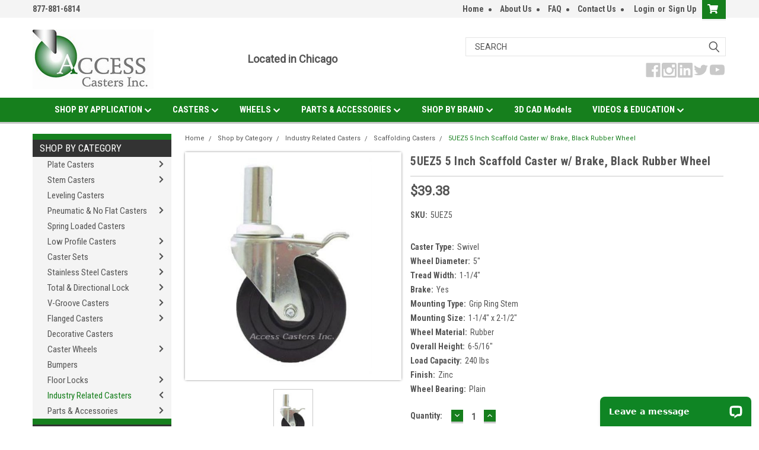

--- FILE ---
content_type: text/html; charset=UTF-8
request_url: https://www.accesscasters.com/5uez5-scaffold-caster.aspx
body_size: 37292
content:
<!DOCTYPE html>
<html class="no-js" lang="en">
<head>
    <title>5UEZ5 Scaffold Caster</title>
    <link rel="dns-prefetch preconnect" href="https://cdn11.bigcommerce.com/s-v67hhwzw51" crossorigin><link rel="dns-prefetch preconnect" href="https://fonts.googleapis.com/" crossorigin><link rel="dns-prefetch preconnect" href="https://fonts.gstatic.com/" crossorigin>
    <meta property="product:price:amount" content="39.38" /><meta property="product:price:currency" content="USD" /><meta property="og:url" content="https://www.accesscasters.com/5uez5-scaffold-caster.aspx" /><meta property="og:site_name" content="AccessCasters" /><meta name="keywords" content="scaffolding, scaffold, 32J991, 240 lbs, perry, caster"><meta name="description" content="5&quot; Scaffolding caster will fit most brands of Multifunction and Bakers scaffolding.  240 lbs capacity each caster.  Wheel is hard rubber.  Compare to Grainger® 32J991."><link rel='canonical' href='https://www.accesscasters.com/5uez5-scaffold-caster.aspx' /><meta name='platform' content='bigcommerce.stencil' /><meta property="og:type" content="product" />
<meta property="og:title" content="5UEZ5 5 Inch Scaffold Caster w/ Brake, Black Rubber Wheel" />
<meta property="og:description" content="5&quot; Scaffolding caster will fit most brands of Multifunction and Bakers scaffolding.  240 lbs capacity each caster.  Wheel is hard rubber.  Compare to Grainger® 32J991." />
<meta property="og:image" content="https://cdn11.bigcommerce.com/s-v67hhwzw51/products/44316/images/150901/5UEZ5Cap__16651.1649692489.386.513.jpg?c=1" />
<meta property="og:availability" content="instock" />
<meta property="pinterest:richpins" content="enabled" />
    
     
    <link href="https://cdn11.bigcommerce.com/s-v67hhwzw51/product_images/AC%20Logo_NoWords-.375.png?t=1654704149" rel="shortcut icon">
    <meta name="viewport" content="width=device-width, initial-scale=1, maximum-scale=1">
    <script>
        // Change document class from no-js to js so we can detect this in css
        document.documentElement.className = document.documentElement.className.replace('no-js', 'js');
    </script>
    <script async src="https://cdn11.bigcommerce.com/s-v67hhwzw51/stencil/f4ba4160-2e20-013c-e2ff-1a4298868824/e/3ea04e50-25a0-013c-2462-3e39ce9fadd1/dist/theme-bundle.head_async.js"></script>
    <link href="https://fonts.googleapis.com/css?family=Roboto+Condensed:400,700%7CRoboto:400,300&display=block" rel="stylesheet">
    <link data-stencil-stylesheet href="https://cdn11.bigcommerce.com/s-v67hhwzw51/stencil/f4ba4160-2e20-013c-e2ff-1a4298868824/e/3ea04e50-25a0-013c-2462-3e39ce9fadd1/css/theme-9aa6ef30-d68e-013d-974a-3afae204777b.css" rel="stylesheet">
    <!-- Start Tracking Code for analytics_googleanalytics4 -->

<script data-cfasync="false" src="https://cdn11.bigcommerce.com/shared/js/google_analytics4_bodl_subscribers-358423becf5d870b8b603a81de597c10f6bc7699.js" integrity="sha256-gtOfJ3Avc1pEE/hx6SKj/96cca7JvfqllWA9FTQJyfI=" crossorigin="anonymous"></script>
<script data-cfasync="false">
  (function () {
    window.dataLayer = window.dataLayer || [];

    function gtag(){
        dataLayer.push(arguments);
    }

    function initGA4(event) {
         function setupGtag() {
            function configureGtag() {
                gtag('js', new Date());
                gtag('set', 'developer_id.dMjk3Nj', true);
                gtag('config', 'G-YTD0P9BX0K');
            }

            var script = document.createElement('script');

            script.src = 'https://www.googletagmanager.com/gtag/js?id=G-YTD0P9BX0K';
            script.async = true;
            script.onload = configureGtag;

            document.head.appendChild(script);
        }

        setupGtag();

        if (typeof subscribeOnBodlEvents === 'function') {
            subscribeOnBodlEvents('G-YTD0P9BX0K', false);
        }

        window.removeEventListener(event.type, initGA4);
    }

    

    var eventName = document.readyState === 'complete' ? 'consentScriptsLoaded' : 'DOMContentLoaded';
    window.addEventListener(eventName, initGA4, false);
  })()
</script>

<!-- End Tracking Code for analytics_googleanalytics4 -->

<!-- Start Tracking Code for analytics_siteverification -->

<meta name="google-site-verification" content="y1I2lZh2TCEwiPZb_mqMnaF5-sjSaRJcAfAZf4Vj9NQ" />

<!-- End Tracking Code for analytics_siteverification -->

<!-- Start Tracking Code for analytics_visualwebsiteoptimizer -->

<style>
.cart-item-brand, .previewCartItem-brand {
    display: none;
}
</style>

<!-- End Tracking Code for analytics_visualwebsiteoptimizer -->


<script type="text/javascript" src="https://checkout-sdk.bigcommerce.com/v1/loader.js" defer ></script>
<script src="https://www.google.com/recaptcha/api.js" async defer></script>
<script type="text/javascript">
var BCData = {"product_attributes":{"sku":"5UEZ5","upc":null,"mpn":"02RR05052S019","gtin":null,"weight":null,"base":true,"image":null,"price":{"without_tax":{"formatted":"$39.38","value":39.38,"currency":"USD"},"tax_label":"Tax"},"out_of_stock_behavior":"label_option","out_of_stock_message":"Out of stock","available_modifier_values":[],"in_stock_attributes":[],"stock":null,"instock":true,"stock_message":null,"purchasable":true,"purchasing_message":null,"call_for_price_message":null}};
</script>
<script async defer src="https://tools.luckyorange.com/core/lo.js?site-id=379d34f6"></script><script>
    (function(w,d,t,r,u)
    {
        var f,n,i;
        w[u]=w[u]||[],f=function()
        {
            var o={ti:"343161943", enableAutoSpaTracking: true};
            o.q=w[u],w[u]=new UET(o),w[u].push("pageLoad")
        },
        n=d.createElement(t),n.src=r,n.async=1,n.onload=n.onreadystatechange=function()
        {
            var s=this.readyState;
            s&&s!=="loaded"&&s!=="complete"||(f(),n.onload=n.onreadystatechange=null)
        },
        i=d.getElementsByTagName(t)[0],i.parentNode.insertBefore(n,i)
    })
    (window,document,"script","//bat.bing.com/bat.js","uetq");
</script>



<!-- Google tag (gtag.js) -->
<script async src="https://www.googletagmanager.com/gtag/js?id=AW-1055323053"></script>
<script>
  window.dataLayer = window.dataLayer || [];
  function gtag(){dataLayer.push(arguments);}
  gtag('js', new Date());  gtag('config', 'AW-1055323053');
</script>
 <script data-cfasync="false" src="https://microapps.bigcommerce.com/bodl-events/1.9.4/index.js" integrity="sha256-Y0tDj1qsyiKBRibKllwV0ZJ1aFlGYaHHGl/oUFoXJ7Y=" nonce="" crossorigin="anonymous"></script>
 <script data-cfasync="false" nonce="">

 (function() {
    function decodeBase64(base64) {
       const text = atob(base64);
       const length = text.length;
       const bytes = new Uint8Array(length);
       for (let i = 0; i < length; i++) {
          bytes[i] = text.charCodeAt(i);
       }
       const decoder = new TextDecoder();
       return decoder.decode(bytes);
    }
    window.bodl = JSON.parse(decodeBase64("[base64]"));
 })()

 </script>

<script nonce="">
(function () {
    var xmlHttp = new XMLHttpRequest();

    xmlHttp.open('POST', 'https://bes.gcp.data.bigcommerce.com/nobot');
    xmlHttp.setRequestHeader('Content-Type', 'application/json');
    xmlHttp.send('{"store_id":"1002217641","timezone_offset":"-5.0","timestamp":"2026-01-17T19:45:06.02659100Z","visit_id":"ef0234dc-d6dc-44a4-b588-bbf4a67bf3f0","channel_id":1}');
})();
</script>

    
    
    
    
    
    
    
    
</head>
    <body id="body" class="product-page-layout  with-sidenav main  eleven-seventy      header-full-width   qty-box-visible">

        <!-- snippet location header -->
        <svg data-src="https://cdn11.bigcommerce.com/s-v67hhwzw51/stencil/f4ba4160-2e20-013c-e2ff-1a4298868824/e/3ea04e50-25a0-013c-2462-3e39ce9fadd1/img/icon-sprite.svg" class="icons-svg-sprite"></svg>


        <div class="header-container ">
<div class="top-menu">
    <div class="content">

      <!-- NEW BUTTON TO TRIGGER MAIN NAV WHEN STICKY -->
      <!-- <div class="alt-toggle">
        <h2 class="container-header btn"><span class="down-arrrow burger-menu"><i class="burger open" aria-hidden="true"><svg><use xlink:href="#icon-Menu" /></svg></i><i class="menu close" aria-hidden="true"><svg><use xlink:href="#icon-close" /></svg></i></span></h2>
        <h2 class="container-header text"><span class="mega-shop-text"></span></h2>
      </div> -->

         <a href="#" class="mobileMenu-toggle" data-mobile-menu-toggle="menu">
            <span class="mobileMenu-toggleIcon">Toggle menu</span>
        </a>

        <!-- OPTIONAL SHORT MESSAGE LINK -->
        <!-- <div class="left">
          <a class="optional-message-link" href="">Put an optional message here.</a>
        </div> -->

        <div class="left phone-number">
                877-881-6814
        </div>

        

        <div class="right account-links">
            <ul>
                <li class="navUser-item"><a class="navUser-action" href="/">Home</a></li>
                <li class="navUser-item"><a class="navUser-action" href="/about-us.aspx">About Us</a></li>
                <li class="navUser-item"><a class="navUser-action" href="/frequently-asked-questions/">FAQ</a></li>
                <li class="navUser-item"><a class="navUser-action" href="/contact-us/">Contact Us</a></li>
                    <li class="navUser-item navUser-item--account">
                            <a class="navUser-action" href="/login.php"><!-- <i class="fa fa-user" aria-hidden="true"></i> --><a class="navUser-action login" href="/login.php">Login</a><span class="or-text">or</span><a class="navUser-action create" href="/login.php?action=create_account">Sign Up</a>
                     </li>
        <li class="navUser-item navUser-item--cart ">
            <a
                class="navUser-action"
                data-cart-preview
                data-dropdown="cart-preview-dropdown"
                data-options="align:right"
                href="/cart.php">
                <span class="navUser-item-cartLabel"><i class="cart-icon" aria-hidden="true"><svg><use xlink:href="#icon-cart" /></svg></i></span> <span class="countPill cart-quantity">0</span>
            </a>

            <div class="dropdown-menu" id="cart-preview-dropdown" data-dropdown-content aria-hidden="true"></div>
        </li>
            </ul>
        </div>
        <div class="clear"></div>
    </div>
</div>

<div class="header-container full-width  full-width">
  <div class="header-padding">
  <div class="header-padding">
  <header class="header" role="banner">
        <div class="header-logo header-logo--left">
            <a href="https://www.accesscasters.com/">
            <div class="header-logo-image-container">
                <img class="header-logo-image" src="https://cdn11.bigcommerce.com/s-v67hhwzw51/images/stencil/245x100/logo_1641937113__70733.original.png" alt="AccessCasters" title="AccessCasters">
            </div>
</a>
        </div>
    
    <div class="header-located-area">
        Located in Chicago
    </div>

  <div class="navPages-container inside-header left-logo search-container not-sticky" id="menu" data-menu>
    <nav class="navPages">
        <div class="navPages-quickSearch right searchbar">
            <div class="container">
    <!-- snippet location forms_search -->
    <form class="form" action="/search.php">
        <fieldset class="form-fieldset">
            <div class="form-field">
                <label class="u-hiddenVisually" for="search_query">Search</label>
                <input class="form-input" data-search-quick name="search_query" id="search_query" data-error-message="Search field cannot be empty." placeholder="Search" autocomplete="off">
                <div class="search-icon"><svg class="header-icon search-icon" title="submit" alt="submit"><use xlink:href="#icon-search"></use></svg></div>
                <input class="button button--primary form-prefixPostfix-button--postfix" type="submit" value="">
            </div>
        </fieldset>
        <div class="clear"></div>
    </form>
    <div id="search-action-buttons" class="search-buttons-container">
      <div class="align-right">
      <!-- <a href="#" class="reset quicksearch" aria-label="reset search" role="button" style="inline-block;">
        <span class="reset" aria-hidden="true">Reset Search</span>
      </a> -->
      <a href="#" class="modal-close custom-quick-search" aria-label="Close" role="button" style="inline-block;">
        <span aria-hidden="true">&#215;</span>
      </a>
      <div class="clear"></div>
      </div>
      <div class="clear"></div>
    </div>
      <section id="quickSearch" class="quickSearchResults" data-bind="html: results">
      </section>
      <div class="clear"></div>
</div>
        </div>
        <div class="header-social">
                <ul class="socialLinks socialLinks--alt">
                        <li class="socialLinks-item">
                                <a class="icon icon--facebook" href="https://www.facebook.com/AccessCasters" target="_blank">
                                    <svg><use xlink:href="#icon-facebook" /></svg>
                                </a>
                        </li>
                        <li class="socialLinks-item">
                                <a class="icon icon--instagram" href="https://www.instagram.com/accesscasters" target="_blank">
                                    <svg><use xlink:href="#icon-instagram" /></svg>
                                </a>
                        </li>
                        <li class="socialLinks-item">
                                <a class="icon icon--linkedin" href="https://www.linkedin.com/company/access-casters-inc/about/" target="_blank">
                                    <svg><use xlink:href="#icon-linkedin" /></svg>
                                </a>
                        </li>
                        <li class="socialLinks-item">
                                <a class="icon icon--twitter" href="https://twitter.com/accesscasters" target="_blank">
                                    <svg><use xlink:href="#icon-twitter" /></svg>
                                </a>
                        </li>
                        <li class="socialLinks-item">
                                <a class="icon icon--youtube" href="https://www.youtube.com/channel/UCxF3iOopq8Lv3VwebkNTtiA" target="_blank">
                                    <svg><use xlink:href="#icon-youtube" /></svg>
                                </a>
                        </li>
                </ul>
        </div>
    </nav>
</div>
<div class="clear"></div>
<div class="mobile-menu navPages-container" id="menu" data-menu>
  <div class="currency-converter">
    <ul class="navPages-list navPages-list--user">
    </ul>
  </div>
        <nav class="navPages">
    <div class="navPages-quickSearch right searchbar">
        <div class="container">
    <!-- snippet location forms_search -->
    <form class="form" action="/search.php">
        <fieldset class="form-fieldset">
            <div class="form-field">
                <label class="u-hiddenVisually" for="search_query">Search</label>
                <input class="form-input" data-search-quick name="search_query" id="search_query" data-error-message="Search field cannot be empty." placeholder="Search" autocomplete="off">
                <div class="search-icon"><svg class="header-icon search-icon" title="submit" alt="submit"><use xlink:href="#icon-search"></use></svg></div>
                <input class="button button--primary form-prefixPostfix-button--postfix" type="submit" value="">
            </div>
        </fieldset>
        <div class="clear"></div>
    </form>
    <div id="search-action-buttons" class="search-buttons-container">
      <div class="align-right">
      <!-- <a href="#" class="reset quicksearch" aria-label="reset search" role="button" style="inline-block;">
        <span class="reset" aria-hidden="true">Reset Search</span>
      </a> -->
      <a href="#" class="modal-close custom-quick-search" aria-label="Close" role="button" style="inline-block;">
        <span aria-hidden="true">&#215;</span>
      </a>
      <div class="clear"></div>
      </div>
      <div class="clear"></div>
    </div>
      <section id="quickSearch" class="quickSearchResults" data-bind="html: results">
      </section>
      <div class="clear"></div>
</div>
    </div>
    <ul class="navPages-list">
        <div class="nav-align center">
        <div class="custom-pages-nav">
          <div id="desktop-menu">
            <h2 class="container-header mobile">Main Menu</h2>
               <li class="navPages-item">
                     <a class="navPages-action has-subMenu" href="/shop-by-category/industry-related-casters/">
    SHOP BY APPLICATION <i class="fa fa-chevron-down main-nav" aria-hidden="true"><svg><use xlink:href="#icon-chevron-down" /></svg></i>
</a>
<div class="navPage-subMenu" id="navPages-" aria-hidden="true" tabindex="-1">
    <ul class="navPage-subMenu-list">
            <li class="navPage-subMenu-item">
                    <a class="navPage-subMenu-action navPages-action" href="https://accesscasters.com/air-cargo-casters.aspx">Air Cargo Casters</a>
            </li>
            <li class="navPage-subMenu-item">
                    <a class="navPage-subMenu-action navPages-action" href="https://accesscasters.com/automotive-solutions.aspx">Automotive Casters</a>
            </li>
            <li class="navPage-subMenu-item">
                    <a class="navPage-subMenu-action navPages-action" href="https://accesscasters.com/bakery-high-temp-casters.aspx">Bakery Casters</a>
            </li>
            <li class="navPage-subMenu-item">
                    <a class="navPage-subMenu-action navPages-action" href="https://accesscasters.com/black-finish-casters.aspx">Black Finish Casters</a>
            </li>
            <li class="navPage-subMenu-item">
                    <a class="navPage-subMenu-action navPages-action" href="https://accesscasters.com/road-case-casters.aspx">Case Casters</a>
            </li>
            <li class="navPage-subMenu-item">
                    <a class="navPage-subMenu-action navPages-action" href="https://accesscasters.com/casters-for-rubbermaid.aspx">Casters For Rubbermaid®</a>
            </li>
            <li class="navPage-subMenu-item">
                    <a class="navPage-subMenu-action navPages-action" href="https://accesscasters.com/couplers.aspx">Couplers</a>
            </li>
            <li class="navPage-subMenu-item">
                    <a class="navPage-subMenu-action navPages-action" href="https://accesscasters.com/display-and-store-fixture-casters.aspx">Display &amp; Store Fixture Casters</a>
            </li>
            <li class="navPage-subMenu-item">
                    <a class="navPage-subMenu-action navPages-action" href="https://accesscasters.com/food-service-casters.aspx">Food Service Casters</a>
            </li>
            <li class="navPage-subMenu-item">
                    <a class="navPage-subMenu-action navPages-action" href="https://accesscasters.com/furniture-casters.aspx">Furniture Casters</a>
            </li>
            <li class="navPage-subMenu-item">
                    <a class="navPage-subMenu-action navPages-action" href="https://accesscasters.com/gate-ladder-casters-spring-loaded.aspx">Gate &amp; Ladder Casters</a>
            </li>
            <li class="navPage-subMenu-item">
                    <a class="navPage-subMenu-action navPages-action" href="https://accesscasters.com/hospitality-hotel-casters.aspx">Hospitality Hotel Casters</a>
            </li>
            <li class="navPage-subMenu-item">
                    <a class="navPage-subMenu-action navPages-action" href="https://accesscasters.com/lift-truck-casters.aspx">Lift Truck</a>
            </li>
            <li class="navPage-subMenu-item">
                    <a class="navPage-subMenu-action navPages-action" href="https://accesscasters.com/medical-casters.aspx">Medical Casters</a>
            </li>
            <li class="navPage-subMenu-item">
                    <a class="navPage-subMenu-action navPages-action" href="https://accesscasters.com/pallet-jack-wheels.aspx">Pallet Jack Wheels </a>
            </li>
            <li class="navPage-subMenu-item">
                    <a class="navPage-subMenu-action navPages-action" href="https://accesscasters.com/scaffolding-casters.aspx">Scaffolding Casters</a>
            </li>
            <li class="navPage-subMenu-item">
                    <a class="navPage-subMenu-action navPages-action" href="https://accesscasters.com/shopping-cart-casters-and-wheels.aspx">Shopping Cart Casters &amp; Wheels</a>
            </li>
            <li class="navPage-subMenu-item">
                    <a class="navPage-subMenu-action navPages-action" href="https://accesscasters.com/specialty-casters-and-wheels.aspx">Specialty Casters &amp; Wheels</a>
            </li>
            <li class="navPage-subMenu-item">
                    <a class="navPage-subMenu-action navPages-action" href="https://accesscasters.com/theatre-casters.aspx">Theatre Casters</a>
            </li>
            <li class="navPage-subMenu-item">
                    <a class="navPage-subMenu-action navPages-action" href="https://accesscasters.com/toolbox-casters.aspx">Toolbox Casters</a>
            </li>
            <li class="navPage-subMenu-item">
                    <a class="navPage-subMenu-action navPages-action" href="https://accesscasters.com/trash-container-casters.aspx">Trash Container Casters</a>
            </li>
            <li class="navPage-subMenu-item">
                    <a class="navPage-subMenu-action navPages-action" href="https://accesscasters.com/wire-post-casters.aspx">Wire Post Casters</a>
            </li>
    </ul>
</div>
               </li>
               <li class="navPages-item">
                     <a class="navPages-action has-subMenu" href="/shop-by-category/">
    CASTERS <i class="fa fa-chevron-down main-nav" aria-hidden="true"><svg><use xlink:href="#icon-chevron-down" /></svg></i>
</a>
<div class="navPage-subMenu" id="navPages-" aria-hidden="true" tabindex="-1">
    <ul class="navPage-subMenu-list">
            <li class="navPage-subMenu-item">
                    <a class="navPage-subMenu-action navPages-action" href="https://accesscasters.com/plate-casters.aspx">Plate Casters</a>
            </li>
            <li class="navPage-subMenu-item">
                    <a class="navPage-subMenu-action navPages-action" href="https://accesscasters.com/heavy-duty-casters.aspx">Heavy  Duty Plate Casters</a>
            </li>
            <li class="navPage-subMenu-item">
                    <a class="navPage-subMenu-action navPages-action" href="https://accesscasters.com/stem-casters.aspx">Stem Casters</a>
            </li>
            <li class="navPage-subMenu-item">
                    <a class="navPage-subMenu-action navPages-action" href="https://accesscasters.com/leveling-casters.aspx">Leveling Casters</a>
            </li>
            <li class="navPage-subMenu-item">
                    <a class="navPage-subMenu-action navPages-action" href="https://accesscasters.com/pneumatic-and-no-flat-casters.aspx">Pneumatic &amp; No Flat Casters</a>
            </li>
            <li class="navPage-subMenu-item">
                    <a class="navPage-subMenu-action navPages-action" href="https://accesscasters.com/spring-loaded-casters.aspx">Spring Loaded Casters</a>
            </li>
            <li class="navPage-subMenu-item">
                    <a class="navPage-subMenu-action navPages-action" href="https://accesscasters.com/low-profile-casters.aspx">Low Profile Casters</a>
            </li>
            <li class="navPage-subMenu-item">
                    <a class="navPage-subMenu-action navPages-action" href="https://accesscasters.com/caster-sets.aspx">Casters Sets</a>
            </li>
            <li class="navPage-subMenu-item">
                    <a class="navPage-subMenu-action navPages-action" href="https://accesscasters.com/stainless-steel-casters-2.aspx">Stainless Steel Casters</a>
            </li>
            <li class="navPage-subMenu-item">
                    <a class="navPage-subMenu-action navPages-action" href="https://accesscasters.com/total-and-directional-lock-casters-2.aspx">Total &amp; Directional Lock</a>
            </li>
            <li class="navPage-subMenu-item">
                    <a class="navPage-subMenu-action navPages-action" href="https://accesscasters.com/v-groove-casters.aspx">V-Groove Casters</a>
            </li>
            <li class="navPage-subMenu-item">
                    <a class="navPage-subMenu-action navPages-action" href="https://accesscasters.com/flanged-wheel-casters.aspx">Flanged Casters</a>
            </li>
            <li class="navPage-subMenu-item">
                    <a class="navPage-subMenu-action navPages-action" href="https://accesscasters.com/decorative-casters.aspx">Decorative Casters</a>
            </li>
    </ul>
</div>
               </li>
               <li class="navPages-item">
                     <a class="navPages-action has-subMenu" href="/caster-wheels.aspx">
    WHEELS <i class="fa fa-chevron-down main-nav" aria-hidden="true"><svg><use xlink:href="#icon-chevron-down" /></svg></i>
</a>
<div class="navPage-subMenu" id="navPages-" aria-hidden="true" tabindex="-1">
    <ul class="navPage-subMenu-list">
            <li class="navPage-subMenu-item">
                    <a class="navPage-subMenu-action navPages-action" href="https://accesscasters.com/light-duty-wheels.aspx">Light Duty Wheels</a>
            </li>
            <li class="navPage-subMenu-item">
                    <a class="navPage-subMenu-action navPages-action" href="https://accesscasters.com/medium-duty-wheels.aspx">Medium Duty Wheels</a>
            </li>
            <li class="navPage-subMenu-item">
                    <a class="navPage-subMenu-action navPages-action" href="https://accesscasters.com/heavy-duty-caster-wheels.aspx">Heavy Duty Wheels</a>
            </li>
            <li class="navPage-subMenu-item">
                    <a class="navPage-subMenu-action navPages-action" href="https://accesscasters.com/v-groove-wheels.aspx">V-Groove Wheels</a>
            </li>
            <li class="navPage-subMenu-item">
                    <a class="navPage-subMenu-action navPages-action" href="https://accesscasters.com/high-temperature-wheels.aspx">High Temp Wheels</a>
            </li>
            <li class="navPage-subMenu-item">
                    <a class="navPage-subMenu-action navPages-action" href="https://accesscasters.com/pneumatic-and-no-flat-wheels.aspx">Pneumatic &amp; No Flat Wheels</a>
            </li>
    </ul>
</div>
               </li>
               <li class="navPages-item">
                     <a class="navPages-action has-subMenu" href="https://www.accesscasters.com/Parts-accessories">
    PARTS &amp; ACCESSORIES <i class="fa fa-chevron-down main-nav" aria-hidden="true"><svg><use xlink:href="#icon-chevron-down" /></svg></i>
</a>
<div class="navPage-subMenu" id="navPages-" aria-hidden="true" tabindex="-1">
    <ul class="navPage-subMenu-list">
            <li class="navPage-subMenu-item">
                    <a class="navPage-subMenu-action navPages-action" href="https://www.accesscasters.com/bumpers.aspx">Bumpers</a>
            </li>
            <li class="navPage-subMenu-item">
                    <a class="navPage-subMenu-action navPages-action" href="https://www.accesscasters.com/floor-locks.aspx">Floor Locks</a>
            </li>
            <li class="navPage-subMenu-item">
                    <a class="navPage-subMenu-action navPages-action" href="https://www.accesscasters.com/hand-trucks.aspx">Hand Trucks</a>
            </li>
            <li class="navPage-subMenu-item">
                    <a class="navPage-subMenu-action navPages-action" href="https://accesscasters.com/leveling-trailer-jacks.aspx">Leveling &amp; Trailer Jacks</a>
            </li>
            <li class="navPage-subMenu-item">
                    <a class="navPage-subMenu-action navPages-action" href="https://accesscasters.com/hudson-bearings-ball-transfers.aspx">Ball Transfers</a>
            </li>
            <li class="navPage-subMenu-item">
                    <a class="navPage-subMenu-action navPages-action" href="https://accesscasters.com/furniture-dollies.aspx">Furniture Dollies</a>
            </li>
            <li class="navPage-subMenu-item">
                    <a class="navPage-subMenu-action navPages-action" href="https://accesscasters.com/planter-dollies.aspx">Planter Dollies</a>
            </li>
            <li class="navPage-subMenu-item">
                    <a class="navPage-subMenu-action navPages-action" href="https://accesscasters.com/drum-dollies.aspx">Drum Dollies</a>
            </li>
            <li class="navPage-subMenu-item">
                    <a class="navPage-subMenu-action navPages-action" href="https://accesscasters.com/carts.aspx">Carts</a>
            </li>
            <li class="navPage-subMenu-item">
                    <a class="navPage-subMenu-action navPages-action" href="https://accesscasters.com/wire-shelving.aspx">Wire Shelving</a>
            </li>
            <li class="navPage-subMenu-item">
                    <a class="navPage-subMenu-action navPages-action" href="https://accesscasters.com/caster-parts-2.aspx">Caster parts</a>
            </li>
            <li class="navPage-subMenu-item">
                    <a class="navPage-subMenu-action navPages-action" href="https://accesscasters.com/guide-rollers.aspx">Guide Rollers</a>
            </li>
            <li class="navPage-subMenu-item">
                    <a class="navPage-subMenu-action navPages-action" href="https://accesscasters.com/parts-accessories/sockets-brackets/">Sockets &amp; Brackets</a>
            </li>
    </ul>
</div>
               </li>
               <li class="navPages-item">
                     <a class="navPages-action has-subMenu" href="/shop-by-brand/">
    SHOP BY BRAND <i class="fa fa-chevron-down main-nav" aria-hidden="true"><svg><use xlink:href="#icon-chevron-down" /></svg></i>
</a>
<div class="navPage-subMenu" id="navPages-" aria-hidden="true" tabindex="-1">
    <ul class="navPage-subMenu-list">
            <li class="navPage-subMenu-item">
                    <a class="navPage-subMenu-action navPages-action" href="https://accesscasters.com/brand-hudson-bearings-ball-transfers/">Hudson Bearings Ball Transfers</a>
            </li>
            <li class="navPage-subMenu-item">
                    <a class="navPage-subMenu-action navPages-action" href="https://accesscasters.com/brand-hamilton/">Hamilton</a>
            </li>
            <li class="navPage-subMenu-item">
                    <a class="navPage-subMenu-action navPages-action" href="https://accesscasters.com/albion-casters/">Albion</a>
            </li>
            <li class="navPage-subMenu-item">
                    <a class="navPage-subMenu-action navPages-action" href="https://accesscasters.com/colson-casters/">Colson</a>
            </li>
            <li class="navPage-subMenu-item">
                    <a class="navPage-subMenu-action navPages-action" href="https://accesscasters.com/brand-blickle/">Blickle</a>
            </li>
            <li class="navPage-subMenu-item">
                    <a class="navPage-subMenu-action navPages-action" href="https://accesscasters.com/brand-darnell-rose/">Darnell Rose</a>
            </li>
            <li class="navPage-subMenu-item">
                    <a class="navPage-subMenu-action navPages-action" href="https://accesscasters.com/b-p/">B &amp; P</a>
            </li>
    </ul>
</div>
               </li>
               <li class="navPages-item">
                     <a class="navPages-action" href="https://www.accesscasters.com/3d-cad-models/">3D CAD Models</a>
               </li>
               <li class="navPages-item">
                     <a class="navPages-action has-subMenu" href="https://www.accesscasters.com/videos-education/">
    VIDEOS &amp; EDUCATION <i class="fa fa-chevron-down main-nav" aria-hidden="true"><svg><use xlink:href="#icon-chevron-down" /></svg></i>
</a>
<div class="navPage-subMenu" id="navPages-" aria-hidden="true" tabindex="-1">
    <ul class="navPage-subMenu-list">
            <li class="navPage-subMenu-item">
                    <a
                        class="navPage-subMenu-action navPages-action has-subMenu"
                        href="https://www.accesscasters.com/how-to-videos/">
                        How To Videos <i class="fa fa-chevron-down" aria-hidden="true"><svg><use xlink:href="#icon-chevron-down" /></svg></i>
                    </a>
                    <ul class="navPage-childList" id="navPages-">
                        <li class="navPage-childList-item">
                            <a class="navPage-childList-action navPages-action" href="https://www.accesscasters.com/how-to-download-a-3d-caster-cad/">How to Download a 3D Caster CAD</a>
                        </li>
                        <li class="navPage-childList-item">
                            <a class="navPage-childList-action navPages-action" href="https://www.accesscasters.com/how-to-measure-the-length-of-a-hub.aspx">How to Measure the Length of a Hub</a>
                        </li>
                        <li class="navPage-childList-item">
                            <a class="navPage-childList-action navPages-action" href="https://www.accesscasters.com/how-to-measure-a-caster-stem.aspx">How to Measure a Caster Stem</a>
                        </li>
                        <li class="navPage-childList-item">
                            <a class="navPage-childList-action navPages-action" href="https://www.accesscasters.com/triple-swivel-dollies-for-theatre-departments.aspx">Triple Swivels Info</a>
                        </li>
                        <li class="navPage-childList-item">
                            <a class="navPage-childList-action navPages-action" href="https://www.accesscasters.com/video-on-how-to-choose-the-correct-caster-wheel/">Choose the Correct Caster Wheel</a>
                        </li>
                        <li class="navPage-childList-item">
                            <a class="navPage-childList-action navPages-action" href="https://www.accesscasters.com/video-on-how-to-choose-the-correct-caster-wheel-bearing.aspx">Caster Wheel Bearing Offerings</a>
                        </li>
                        <li class="navPage-childList-item">
                            <a class="navPage-childList-action navPages-action" href="https://www.accesscasters.com/video-on-how-to-pick-a-caster-swivel-section.aspx">How to Pick a Swivel Section</a>
                        </li>
                        <li class="navPage-childList-item">
                            <a class="navPage-childList-action navPages-action" href="https://www.accesscasters.com/video-on-how-to-pick-a-caster-brake.aspx">How to Pick a Caster Brake</a>
                        </li>
                        <li class="navPage-childList-item">
                            <a class="navPage-childList-action navPages-action" href="https://www.accesscasters.com/blickle-dead-man-brake-and-central-locking-system.aspx">Blickle Dead Man Brake and Central Locking System</a>
                        </li>
                    </ul>
            </li>
            <li class="navPage-subMenu-item">
                    <a
                        class="navPage-subMenu-action navPages-action has-subMenu"
                        href="https://www.accesscasters.com/caster-connoisseurs/">
                        Caster Connoisseur&#x27;s <i class="fa fa-chevron-down" aria-hidden="true"><svg><use xlink:href="#icon-chevron-down" /></svg></i>
                    </a>
                    <ul class="navPage-childList" id="navPages-">
                        <li class="navPage-childList-item">
                            <a class="navPage-childList-action navPages-action" href="https://www.accesscasters.com/components-of-the-caster/">Components of the Caster</a>
                        </li>
                        <li class="navPage-childList-item">
                            <a class="navPage-childList-action navPages-action" href="/how-to-select-a-caster.aspx">Selecting a Caster </a>
                        </li>
                        <li class="navPage-childList-item">
                            <a class="navPage-childList-action navPages-action" href="https://www.accesscasters.com/maintaining-caster-wheels/">Maintaining Caster Wheels</a>
                        </li>
                        <li class="navPage-childList-item">
                            <a class="navPage-childList-action navPages-action" href="https://www.accesscasters.com/bearing-options/">Bearing Options</a>
                        </li>
                        <li class="navPage-childList-item">
                            <a class="navPage-childList-action navPages-action" href="https://www.accesscasters.com/caster-terminology/">Caster Terminology</a>
                        </li>
                        <li class="navPage-childList-item">
                            <a class="navPage-childList-action navPages-action" href="https://www.accesscasters.com/caster-accessories-examples.aspx">Caster Accessories</a>
                        </li>
                        <li class="navPage-childList-item">
                            <a class="navPage-childList-action navPages-action" href="https://www.accesscasters.com/wheel-options/">Wheel Options</a>
                        </li>
                        <li class="navPage-childList-item">
                            <a class="navPage-childList-action navPages-action" href="https://www.accesscasters.com/conversion-table.aspx">Conversion Table</a>
                        </li>
                        <li class="navPage-childList-item">
                            <a class="navPage-childList-action navPages-action" href="https://www.accesscasters.com/hardness-comparison-chart.aspx">Hardness Comparison Chart</a>
                        </li>
                    </ul>
            </li>
            <li class="navPage-subMenu-item">
                    <a class="navPage-subMenu-action navPages-action" href="https://www.accesscasters.com/caster-brands/">Caster Brands </a>
            </li>
            <li class="navPage-subMenu-item">
                    <a class="navPage-subMenu-action navPages-action" href="https://www.accesscasters.com/access-casters-catalog/">Access Casters Catalog</a>
            </li>
            <li class="navPage-subMenu-item">
                    <a class="navPage-subMenu-action navPages-action" href="https://www.accesscasters.com/press-releases/">Press Releases</a>
            </li>
            <li class="navPage-subMenu-item">
                    <a class="navPage-subMenu-action navPages-action" href="https://accesscastersblog.blogspot.com/">Blogs</a>
            </li>
            <li class="navPage-subMenu-item">
                    <a class="navPage-subMenu-action navPages-action" href="https://www.accesscasters.com/onsite-articles.aspx">Caster Wheel Articles</a>
            </li>
            <li class="navPage-subMenu-item">
                    <a class="navPage-subMenu-action navPages-action" href="https://www.accesscasters.com/casters-in-action/">Casters in Action</a>
            </li>
    </ul>
</div>
               </li>
          </div>
            <div id="mobile-menu">
              <div class="category-menu">
                <h2 class="container-header mobile">Shop By Category</h2>
                  <li class="navPages-item mobile">
                    <a class="navPages-action has-subMenu" href="https://www.accesscasters.com/shop-by-category/">
    Shop by Category <i class="fa fa-chevron-down main-nav" aria-hidden="true"><svg><use xlink:href="#icon-chevron-down" /></svg></i>
</a>
<div class="navPage-subMenu" id="navPages-3702" aria-hidden="true" tabindex="-1">
    <ul class="navPage-subMenu-list">
            <li class="navPage-subMenu-item">
                    <a
                        class="navPage-subMenu-action navPages-action has-subMenu"
                        href="https://www.accesscasters.com/plate-casters.aspx">
                        Plate Casters <i class="fa fa-chevron-down" aria-hidden="true"><svg><use xlink:href="#icon-chevron-down" /></svg></i>
                    </a>
                    <ul class="navPage-childList" id="navPages-3109">
                        <li class="navPage-childList-item">
                            <a class="navPage-childList-action navPages-action" href="https://www.accesscasters.com/Utility-Duty-Casters.aspx">Utility Duty Casters - Single Ball Raceway</a>
                        </li>
                        <li class="navPage-childList-item">
                            <a class="navPage-childList-action navPages-action" href="https://www.accesscasters.com/heavy-duty-casters.aspx">Heavy Duty Plate Casters</a>
                        </li>
                        <li class="navPage-childList-item">
                            <a class="navPage-childList-action navPages-action" href="https://www.accesscasters.com/light-duty-casters-1-inch-wide-wheels.aspx">Light Duty Casters - Capacities to 150 lbs.</a>
                        </li>
                        <li class="navPage-childList-item">
                            <a class="navPage-childList-action navPages-action" href="https://www.accesscasters.com/light-duty-casters-with1-1/4-inch-wide-wheels.aspx">Light Duty Casters - Capacities to 350 lbs.</a>
                        </li>
                        <li class="navPage-childList-item">
                            <a class="navPage-childList-action navPages-action" href="https://www.accesscasters.com/medium-duty-casters.aspx">Medium Duty Casters - Capacities to 1,250 pounds</a>
                        </li>
                        <li class="navPage-childList-item">
                            <a class="navPage-childList-action navPages-action" href="https://www.accesscasters.com/medium-heavy-duty-casters.aspx">Medium Heavy Duty Casters - 4-1/2&quot; x 6-1/4&quot; Plate</a>
                        </li>
                        <li class="navPage-childList-item">
                            <a class="navPage-childList-action navPages-action" href="https://www.accesscasters.com/kingpinless-casters.aspx">Kingpinless Casters - Capacities to 6,000 lbs.</a>
                        </li>
                        <li class="navPage-childList-item">
                            <a class="navPage-childList-action navPages-action" href="https://www.accesscasters.com/bassick-casters.aspx">Bassick Casters</a>
                        </li>
                    </ul>
            </li>
            <li class="navPage-subMenu-item">
                    <a
                        class="navPage-subMenu-action navPages-action has-subMenu"
                        href="https://www.accesscasters.com/stem-casters.aspx">
                        Stem Casters <i class="fa fa-chevron-down" aria-hidden="true"><svg><use xlink:href="#icon-chevron-down" /></svg></i>
                    </a>
                    <ul class="navPage-childList" id="navPages-3115">
                        <li class="navPage-childList-item">
                            <a class="navPage-childList-action navPages-action" href="https://www.accesscasters.com/threaded-stem-casters.aspx">Threaded Stem Casters</a>
                        </li>
                        <li class="navPage-childList-item">
                            <a class="navPage-childList-action navPages-action" href="https://www.accesscasters.com/friction-grip-ring-stem-casters.aspx">Friction Grip Ring Stem Casters</a>
                        </li>
                        <li class="navPage-childList-item">
                            <a class="navPage-childList-action navPages-action" href="https://www.accesscasters.com/total-lock-brake-stem-mounted-casters.aspx">Total Lock Brake Stem Mounted Casters</a>
                        </li>
                        <li class="navPage-childList-item">
                            <a class="navPage-childList-action navPages-action" href="https://www.accesscasters.com/heavy-duty-threaded-stem-casters.aspx">Heavy Duty Threaded Stem Casters</a>
                        </li>
                        <li class="navPage-childList-item">
                            <a class="navPage-childList-action navPages-action" href="https://www.accesscasters.com/expansion-stem-casters.aspx">Expansion Stem Casters -Work Table Casters</a>
                        </li>
                        <li class="navPage-childList-item">
                            <a class="navPage-childList-action navPages-action" href="https://www.accesscasters.com/pneumatic-and-no-flat-stem-casters.aspx">Pneumatic &amp; No Flat Stem Casters</a>
                        </li>
                        <li class="navPage-childList-item">
                            <a class="navPage-childList-action navPages-action" href="https://www.accesscasters.com/pipe-stem-casters.aspx">Pipe Stem Casters</a>
                        </li>
                        <li class="navPage-childList-item">
                            <a class="navPage-childList-action navPages-action" href="https://www.accesscasters.com/angle-iron-mount-casters.aspx">Angle Iron Mount Casters</a>
                        </li>
                        <li class="navPage-childList-item">
                            <a class="navPage-childList-action navPages-action" href="https://www.accesscasters.com/metric-stem-casters.aspx">Metric Stem Casters</a>
                        </li>
                        <li class="navPage-childList-item">
                            <a class="navPage-childList-action navPages-action" href="https://www.accesscasters.com/wire-post-shelving-casters.aspx">Wire Post Shelving Casters</a>
                        </li>
                        <li class="navPage-childList-item">
                            <a class="navPage-childList-action navPages-action" href="https://www.accesscasters.com/hollow-bolt-hole-casters.aspx">Hollow Bolt Hole Casters</a>
                        </li>
                    </ul>
            </li>
            <li class="navPage-subMenu-item">
                    <a class="navPage-subMenu-action navPages-action" href="https://www.accesscasters.com/leveling-casters.aspx">Leveling Casters</a>
            </li>
            <li class="navPage-subMenu-item">
                    <a
                        class="navPage-subMenu-action navPages-action has-subMenu"
                        href="https://www.accesscasters.com/pneumatic-and-no-flat-casters.aspx">
                        Pneumatic &amp; No Flat Casters <i class="fa fa-chevron-down" aria-hidden="true"><svg><use xlink:href="#icon-chevron-down" /></svg></i>
                    </a>
                    <ul class="navPage-childList" id="navPages-3274">
                        <li class="navPage-childList-item">
                            <a class="navPage-childList-action navPages-action" href="https://www.accesscasters.com/pneumatic-casters.aspx">Pneumatic Casters</a>
                        </li>
                        <li class="navPage-childList-item">
                            <a class="navPage-childList-action navPages-action" href="https://www.accesscasters.com/hamilton-cush-n-tuf-casters.aspx">Hamilton Cush-N-Tuf Casters</a>
                        </li>
                        <li class="navPage-childList-item">
                            <a class="navPage-childList-action navPages-action" href="https://www.accesscasters.com/no-flat-casters.aspx">No Flat Casters</a>
                        </li>
                        <li class="navPage-childList-item">
                            <a class="navPage-childList-action navPages-action" href="https://www.accesscasters.com/stem-pneumatic-and-no-flat-casters.aspx">Stem Pneumatic &amp; No Flat Casters</a>
                        </li>
                        <li class="navPage-childList-item">
                            <a class="navPage-childList-action navPages-action" href="https://www.accesscasters.com/dual-wheel-pneumatic-casters.aspx">Dual Wheel Pneumatic Casters</a>
                        </li>
                        <li class="navPage-childList-item">
                            <a class="navPage-childList-action navPages-action" href="https://www.accesscasters.com/hamilton-cush-n-flex-casters.aspx">Hamilton Cush-N-Flex Casters</a>
                        </li>
                        <li class="navPage-childList-item">
                            <a class="navPage-childList-action navPages-action" href="https://www.accesscasters.com/hamilton-cush-n-air-casters.aspx">Hamilton Cush-N-Aire Casters</a>
                        </li>
                        <li class="navPage-childList-item">
                            <a class="navPage-childList-action navPages-action" href="https://www.accesscasters.com/hamilton-heavy-duty-ground-support-casters.aspx">Hamilton Heavy Duty Ground Support Casters</a>
                        </li>
                        <li class="navPage-childList-item">
                            <a class="navPage-childList-action navPages-action" href="https://www.accesscasters.com/albion-dual-wheel-pneumatic-casters.aspx">Albion Dual Wheel Pneumatic Casters</a>
                        </li>
                        <li class="navPage-childList-item">
                            <a class="navPage-childList-action navPages-action" href="https://www.accesscasters.com/hamilton-dual-wheel-ground-support-casters.aspx">Hamilton Dual-Wheel Ground Support Casters</a>
                        </li>
                        <li class="navPage-childList-item">
                            <a class="navPage-childList-action navPages-action" href="https://www.accesscasters.com/hamilton-dual-wheel-pneumatic.aspx">Hamilton Dual Pneumatic Casters</a>
                        </li>
                    </ul>
            </li>
            <li class="navPage-subMenu-item">
                    <a class="navPage-subMenu-action navPages-action" href="https://www.accesscasters.com/spring-loaded-casters.aspx">Spring Loaded Casters</a>
            </li>
            <li class="navPage-subMenu-item">
                    <a
                        class="navPage-subMenu-action navPages-action has-subMenu"
                        href="https://www.accesscasters.com/low-profile-casters.aspx">
                        Low Profile Casters <i class="fa fa-chevron-down" aria-hidden="true"><svg><use xlink:href="#icon-chevron-down" /></svg></i>
                    </a>
                    <ul class="navPage-childList" id="navPages-3067">
                        <li class="navPage-childList-item">
                            <a class="navPage-childList-action navPages-action" href="https://www.accesscasters.com/low-profile-plate-mount.aspx">Low Profile Plate Mount</a>
                        </li>
                        <li class="navPage-childList-item">
                            <a class="navPage-childList-action navPages-action" href="https://www.accesscasters.com/low-profile-stem-caster.aspx">Low Profile Stem Casters</a>
                        </li>
                        <li class="navPage-childList-item">
                            <a class="navPage-childList-action navPages-action" href="https://www.accesscasters.com/server-rack-and-computer-casters.aspx">Server Rack and Computer Casters</a>
                        </li>
                    </ul>
            </li>
            <li class="navPage-subMenu-item">
                    <a
                        class="navPage-subMenu-action navPages-action has-subMenu"
                        href="https://www.accesscasters.com/caster-sets.aspx">
                        Caster Sets <i class="fa fa-chevron-down" aria-hidden="true"><svg><use xlink:href="#icon-chevron-down" /></svg></i>
                    </a>
                    <ul class="navPage-childList" id="navPages-3596">
                        <li class="navPage-childList-item">
                            <a class="navPage-childList-action navPages-action" href="https://www.accesscasters.com/light-duty-caster-sets.aspx">Light Duty Caster Sets</a>
                        </li>
                        <li class="navPage-childList-item">
                            <a class="navPage-childList-action navPages-action" href="https://www.accesscasters.com/medium-duty-caster-sets.aspx">Medium Duty Caster Sets</a>
                        </li>
                        <li class="navPage-childList-item">
                            <a class="navPage-childList-action navPages-action" href="https://www.accesscasters.com/threaded-stem-caster-sets.aspx">Threaded Stem Caster Sets</a>
                        </li>
                    </ul>
            </li>
            <li class="navPage-subMenu-item">
                    <a
                        class="navPage-subMenu-action navPages-action has-subMenu"
                        href="https://www.accesscasters.com/stainless-steel-casters-2.aspx">
                        Stainless Steel Casters <i class="fa fa-chevron-down" aria-hidden="true"><svg><use xlink:href="#icon-chevron-down" /></svg></i>
                    </a>
                    <ul class="navPage-childList" id="navPages-3053">
                        <li class="navPage-childList-item">
                            <a class="navPage-childList-action navPages-action" href="https://www.accesscasters.com/light-duty-stainless-steel-casters.aspx">Light Duty Stainless Steel Casters</a>
                        </li>
                        <li class="navPage-childList-item">
                            <a class="navPage-childList-action navPages-action" href="https://www.accesscasters.com/light-and-medium-stainless-steel-stem-casters.aspx">Light &amp; Medium Duty Stainless Steel Stem Casters</a>
                        </li>
                        <li class="navPage-childList-item">
                            <a class="navPage-childList-action navPages-action" href="https://www.accesscasters.com/medium-duty-casters-2.aspx">Medium Duty Stainless Steel Casters</a>
                        </li>
                        <li class="navPage-childList-item">
                            <a class="navPage-childList-action navPages-action" href="https://www.accesscasters.com/heavy-duty-stainless-steel-stem-casters.aspx">Heavy Duty Stainless Steel Stem Casters</a>
                        </li>
                        <li class="navPage-childList-item">
                            <a class="navPage-childList-action navPages-action" href="https://www.accesscasters.com/heavy-duty-stainless-steel-casters.aspx">Heavy Duty Stainless Steel Casters</a>
                        </li>
                        <li class="navPage-childList-item">
                            <a class="navPage-childList-action navPages-action" href="https://www.accesscasters.com/kingpinless-stainless-steel-casters.aspx">Kingpinless Stainless Steel Casters</a>
                        </li>
                        <li class="navPage-childList-item">
                            <a class="navPage-childList-action navPages-action" href="https://www.accesscasters.com/Metric-stainless-steel-casters.aspx">Metric Stainless Steel Casters</a>
                        </li>
                        <li class="navPage-childList-item">
                            <a class="navPage-childList-action navPages-action" href="https://www.accesscasters.com/316-stainless-steel-casters.aspx">316 Stainless Steel Casters</a>
                        </li>
                        <li class="navPage-childList-item">
                            <a class="navPage-childList-action navPages-action" href="https://www.accesscasters.com/shop-by-category/stainless-steel-casters/heavy-duty-kingpinless-stainless-steel-casters/">Heavy Duty Kingpinless Stainless Steel Casters</a>
                        </li>
                        <li class="navPage-childList-item">
                            <a class="navPage-childList-action navPages-action" href="https://www.accesscasters.com/wheels-for-stainless-steel-casters-and-washdown-use.aspx">Wheels for Stainless Steel Casters</a>
                        </li>
                        <li class="navPage-childList-item">
                            <a class="navPage-childList-action navPages-action" href="https://www.accesscasters.com/stainless-steel-leveling-casters.aspx">Stainless Steel Leveling Casters</a>
                        </li>
                        <li class="navPage-childList-item">
                            <a class="navPage-childList-action navPages-action" href="https://www.accesscasters.com/shop-by-category/stainless-steel-casters/stainless-steel-v-groove-casters/">Stainless Steel V-Groove Casters</a>
                        </li>
                    </ul>
            </li>
            <li class="navPage-subMenu-item">
                    <a
                        class="navPage-subMenu-action navPages-action has-subMenu"
                        href="https://www.accesscasters.com/total-and-directional-lock-casters-2.aspx">
                        Total &amp; Directional Lock <i class="fa fa-chevron-down" aria-hidden="true"><svg><use xlink:href="#icon-chevron-down" /></svg></i>
                    </a>
                    <ul class="navPage-childList" id="navPages-3349">
                        <li class="navPage-childList-item">
                            <a class="navPage-childList-action navPages-action" href="https://www.accesscasters.com/plate-mounted-total-lock-casters.aspx">Plate Mounted Total Lock Casters</a>
                        </li>
                        <li class="navPage-childList-item">
                            <a class="navPage-childList-action navPages-action" href="https://www.accesscasters.com/stem-mounted-total-lock-casters.aspx">Stem Mounted Total Lock Casters</a>
                        </li>
                        <li class="navPage-childList-item">
                            <a class="navPage-childList-action navPages-action" href="https://www.accesscasters.com/heavy-duty-total-lock-plate-casters-with-two-inch-wide-wheels.aspx">Heavy Duty Total Lock Plate Casters</a>
                        </li>
                    </ul>
            </li>
            <li class="navPage-subMenu-item">
                    <a
                        class="navPage-subMenu-action navPages-action has-subMenu"
                        href="https://www.accesscasters.com/v-groove-casters.aspx">
                        V-Groove Casters <i class="fa fa-chevron-down" aria-hidden="true"><svg><use xlink:href="#icon-chevron-down" /></svg></i>
                    </a>
                    <ul class="navPage-childList" id="navPages-3392">
                        <li class="navPage-childList-item">
                            <a class="navPage-childList-action navPages-action" href="https://www.accesscasters.com/4-v-groove-casters.aspx">4&quot; V-Groove Casters</a>
                        </li>
                        <li class="navPage-childList-item">
                            <a class="navPage-childList-action navPages-action" href="https://www.accesscasters.com/5-inch-v-groove-casters.aspx">5&quot; V-groove Casters</a>
                        </li>
                        <li class="navPage-childList-item">
                            <a class="navPage-childList-action navPages-action" href="https://www.accesscasters.com/6-inch-v-groove-casters.aspx">6&quot; V-Groove Casters</a>
                        </li>
                        <li class="navPage-childList-item">
                            <a class="navPage-childList-action navPages-action" href="https://www.accesscasters.com/8-inch-v-groove-casters.aspx">8&quot; V-Groove Casters</a>
                        </li>
                        <li class="navPage-childList-item">
                            <a class="navPage-childList-action navPages-action" href="https://www.accesscasters.com/10-inch-heavy-duty-v-groove-casters.aspx">10&quot; Heavy Duty V-Groove Casters</a>
                        </li>
                    </ul>
            </li>
            <li class="navPage-subMenu-item">
                    <a
                        class="navPage-subMenu-action navPages-action has-subMenu"
                        href="https://www.accesscasters.com/flanged-wheel-casters.aspx">
                        Flanged Casters <i class="fa fa-chevron-down" aria-hidden="true"><svg><use xlink:href="#icon-chevron-down" /></svg></i>
                    </a>
                    <ul class="navPage-childList" id="navPages-3317">
                        <li class="navPage-childList-item">
                            <a class="navPage-childList-action navPages-action" href="https://www.accesscasters.com/hamilton--flanged-wheel-casters.aspx">Hamilton Flanged Wheel Casters</a>
                        </li>
                        <li class="navPage-childList-item">
                            <a class="navPage-childList-action navPages-action" href="https://www.accesscasters.com/hamilton-double-flanged-wheel-casters.aspx">Hamilton Double Flanged Wheel Casters</a>
                        </li>
                    </ul>
            </li>
            <li class="navPage-subMenu-item">
                    <a class="navPage-subMenu-action navPages-action" href="https://www.accesscasters.com/decorative-casters.aspx">Decorative Casters</a>
            </li>
            <li class="navPage-subMenu-item">
                    <a
                        class="navPage-subMenu-action navPages-action has-subMenu"
                        href="https://www.accesscasters.com/caster-wheels.aspx">
                        Caster Wheels <i class="fa fa-chevron-down" aria-hidden="true"><svg><use xlink:href="#icon-chevron-down" /></svg></i>
                    </a>
                    <ul class="navPage-childList" id="navPages-3035">
                        <li class="navPage-childList-item">
                            <a class="navPage-childList-action navPages-action" href="https://www.accesscasters.com/light-duty-wheels.aspx">Light Duty Wheels, 1-1/4&quot; wide</a>
                        </li>
                        <li class="navPage-childList-item">
                            <a class="navPage-childList-action navPages-action" href="https://www.accesscasters.com/medium-duty-wheels.aspx">Medium Duty Wheels - 2&quot; Wide</a>
                        </li>
                        <li class="navPage-childList-item">
                            <a class="navPage-childList-action navPages-action" href="https://www.accesscasters.com/heavy-duty-caster-wheels.aspx">Heavy Duty Wheels</a>
                        </li>
                        <li class="navPage-childList-item">
                            <a class="navPage-childList-action navPages-action" href="https://www.accesscasters.com/heavy-duty-hard-polyurethane-wheels.aspx">Heavy Duty Hard Polyurethane Wheels</a>
                        </li>
                        <li class="navPage-childList-item">
                            <a class="navPage-childList-action navPages-action" href="https://www.accesscasters.com/v-groove-wheels.aspx">V-Groove Wheels</a>
                        </li>
                        <li class="navPage-childList-item">
                            <a class="navPage-childList-action navPages-action" href="https://www.accesscasters.com/high-temperature-wheels.aspx">High Temperature Wheels</a>
                        </li>
                        <li class="navPage-childList-item">
                            <a class="navPage-childList-action navPages-action" href="https://www.accesscasters.com/pneumatic-and-no-flat-wheels.aspx">Pneumatic &amp; No Flat Wheels</a>
                        </li>
                        <li class="navPage-childList-item">
                            <a class="navPage-childList-action navPages-action" href="https://www.accesscasters.com/phenolic-wheels.aspx">Phenolic Wheels</a>
                        </li>
                        <li class="navPage-childList-item">
                            <a class="navPage-childList-action navPages-action" href="https://www.accesscasters.com/premium-poly-tread-wheels.aspx">Premium Poly Tread Wheels</a>
                        </li>
                        <li class="navPage-childList-item">
                            <a class="navPage-childList-action navPages-action" href="https://www.accesscasters.com/solid-stainless-steel-wheels.aspx">Solid Stainless Steel Wheels</a>
                        </li>
                        <li class="navPage-childList-item">
                            <a class="navPage-childList-action navPages-action" href="https://www.accesscasters.com/flanged-wheels.aspx">Flanged Wheels</a>
                        </li>
                        <li class="navPage-childList-item">
                            <a class="navPage-childList-action navPages-action" href="https://www.accesscasters.com/handtruck-wheels.aspx">Handtruck Wheels</a>
                        </li>
                        <li class="navPage-childList-item">
                            <a class="navPage-childList-action navPages-action" href="https://www.accesscasters.com/anti-static-wheels-and-esd-wheels.aspx">Anti-Static Wheels and ESD Wheels</a>
                        </li>
                        <li class="navPage-childList-item">
                            <a class="navPage-childList-action navPages-action" href="https://www.accesscasters.com/drive-wheels-with-keyway.aspx">Drive Wheels with keyways and set screws</a>
                        </li>
                        <li class="navPage-childList-item">
                            <a class="navPage-childList-action navPages-action" href="https://www.accesscasters.com/3D-storage-wheels.aspx">3D Storage Wheels</a>
                        </li>
                        <li class="navPage-childList-item">
                            <a class="navPage-childList-action navPages-action" href="https://www.accesscasters.com/caster-wheels/shop-by-category/u-grooved-wheels/">U-Grooved Wheels</a>
                        </li>
                    </ul>
            </li>
            <li class="navPage-subMenu-item">
                    <a class="navPage-subMenu-action navPages-action" href="https://www.accesscasters.com/bumpers.aspx">Bumpers</a>
            </li>
            <li class="navPage-subMenu-item">
                    <a
                        class="navPage-subMenu-action navPages-action has-subMenu"
                        href="https://www.accesscasters.com/floor-locks.aspx">
                        Floor Locks <i class="fa fa-chevron-down" aria-hidden="true"><svg><use xlink:href="#icon-chevron-down" /></svg></i>
                    </a>
                    <ul class="navPage-childList" id="navPages-3529">
                        <li class="navPage-childList-item">
                            <a class="navPage-childList-action navPages-action" href="https://www.accesscasters.com/shop-by-category/floor-locks/4-floor-locks/">4&quot; Floor Locks</a>
                        </li>
                        <li class="navPage-childList-item">
                            <a class="navPage-childList-action navPages-action" href="https://www.accesscasters.com/shop-by-category/floor-locks/5-floor-locks/">5&quot; Floor Locks</a>
                        </li>
                        <li class="navPage-childList-item">
                            <a class="navPage-childList-action navPages-action" href="https://www.accesscasters.com/shop-by-category/floor-locks/6-floor-locks/">6&quot; Floor Locks</a>
                        </li>
                        <li class="navPage-childList-item">
                            <a class="navPage-childList-action navPages-action" href="https://www.accesscasters.com/shop-by-category/floor-locks/8-floor-locks/">8&quot; Floor Locks</a>
                        </li>
                        <li class="navPage-childList-item">
                            <a class="navPage-childList-action navPages-action" href="https://www.accesscasters.com/shop-by-category/floor-locks/10-floor-locks/">10&quot; Floor Locks</a>
                        </li>
                        <li class="navPage-childList-item">
                            <a class="navPage-childList-action navPages-action" href="https://www.accesscasters.com/shop-by-category/floor-locks/stainless-steel-floor-locks/">Stainless Steel Floor Locks</a>
                        </li>
                    </ul>
            </li>
            <li class="navPage-subMenu-item">
                    <a
                        class="navPage-subMenu-action navPages-action has-subMenu"
                        href="https://www.accesscasters.com/shop-by-category/industry-related-casters/">
                        Industry Related Casters <i class="fa fa-chevron-down" aria-hidden="true"><svg><use xlink:href="#icon-chevron-down" /></svg></i>
                    </a>
                    <ul class="navPage-childList" id="navPages-3706">
                        <li class="navPage-childList-item">
                            <a class="navPage-childList-action navPages-action" href="https://www.accesscasters.com/shop-by-category/industry-related-casters/usa-casters/">USA Casters</a>
                        </li>
                        <li class="navPage-childList-item">
                            <a class="navPage-childList-action navPages-action" href="https://www.accesscasters.com/shop-by-category/industry-related-casters/aerospace-casters-ground-support-casters/">Aerospace Casters &amp; Ground Support Casters</a>
                        </li>
                        <li class="navPage-childList-item">
                            <a class="navPage-childList-action navPages-action" href="https://www.accesscasters.com/medical-casters.aspx">Medical Casters</a>
                        </li>
                        <li class="navPage-childList-item">
                            <a class="navPage-childList-action navPages-action" href="https://www.accesscasters.com/casters-for-rubbermaid.aspx">Casters for Rubbermaid®</a>
                        </li>
                        <li class="navPage-childList-item">
                            <a class="navPage-childList-action navPages-action" href="https://www.accesscasters.com/theatre-casters.aspx">Theatre Casters</a>
                        </li>
                        <li class="navPage-childList-item">
                            <a class="navPage-childList-action navPages-action" href="https://www.accesscasters.com/food-service-casters.aspx">Food Service Casters</a>
                        </li>
                        <li class="navPage-childList-item">
                            <a class="navPage-childList-action navPages-action" href="https://www.accesscasters.com/road-case-casters.aspx">Case Casters</a>
                        </li>
                        <li class="navPage-childList-item">
                            <a class="navPage-childList-action navPages-action" href="https://www.accesscasters.com/bakery-high-temp-casters.aspx">Bakery Casters</a>
                        </li>
                        <li class="navPage-childList-item">
                            <a class="navPage-childList-action navPages-action" href="https://www.accesscasters.com/shop-by-category/industry-related-casters/shopping-cart-casters-wheels/">Shopping Cart Casters &amp; Wheels</a>
                        </li>
                        <li class="navPage-childList-item">
                            <a class="navPage-childList-action navPages-action" href="https://www.accesscasters.com/display-and-store-fixture-casters.aspx">Display and Store Fixture Casters</a>
                        </li>
                        <li class="navPage-childList-item">
                            <a class="navPage-childList-action navPages-action" href="https://www.accesscasters.com/furniture-casters.aspx">Furniture Casters</a>
                        </li>
                        <li class="navPage-childList-item">
                            <a class="navPage-childList-action navPages-action" href="https://www.accesscasters.com/hospitality-hotel-casters.aspx">Hospitality Hotel Casters</a>
                        </li>
                        <li class="navPage-childList-item">
                            <a class="navPage-childList-action navPages-action" href="https://www.accesscasters.com/toolbox-casters.aspx">Toolbox Casters</a>
                        </li>
                        <li class="navPage-childList-item">
                            <a class="navPage-childList-action navPages-action" href="https://www.accesscasters.com/black-finish-casters.aspx">Black Finish Casters</a>
                        </li>
                        <li class="navPage-childList-item">
                            <a class="navPage-childList-action navPages-action" href="https://www.accesscasters.com/wire-post-casters.aspx">Wire Post Casters</a>
                        </li>
                        <li class="navPage-childList-item">
                            <a class="navPage-childList-action navPages-action" href="https://www.accesscasters.com/gate-ladder-casters-spring-loaded.aspx">Gate and Ladder Casters</a>
                        </li>
                        <li class="navPage-childList-item">
                            <a class="navPage-childList-action navPages-action" href="https://www.accesscasters.com/scaffolding-casters.aspx">Scaffolding Casters</a>
                        </li>
                        <li class="navPage-childList-item">
                            <a class="navPage-childList-action navPages-action" href="https://www.accesscasters.com/shop-by-category/industry-related-casters/superail-conveyor-system/">Superail Conveyor System</a>
                        </li>
                        <li class="navPage-childList-item">
                            <a class="navPage-childList-action navPages-action" href="https://www.accesscasters.com/trash-container-casters.aspx">Trash Container Casters</a>
                        </li>
                        <li class="navPage-childList-item">
                            <a class="navPage-childList-action navPages-action" href="https://www.accesscasters.com/automotive-solutions.aspx">Automotive Solutions</a>
                        </li>
                        <li class="navPage-childList-item">
                            <a class="navPage-childList-action navPages-action" href="https://www.accesscasters.com/pallet-jack-wheels.aspx">Pallet Jack Wheels</a>
                        </li>
                        <li class="navPage-childList-item">
                            <a class="navPage-childList-action navPages-action" href="https://www.accesscasters.com/lift-truck-casters.aspx">Lift Truck Casters</a>
                        </li>
                        <li class="navPage-childList-item">
                            <a class="navPage-childList-action navPages-action" href="https://www.accesscasters.com/couplers.aspx">Couplers</a>
                        </li>
                        <li class="navPage-childList-item">
                            <a class="navPage-childList-action navPages-action" href="https://www.accesscasters.com/air-cargo-casters.aspx">Air Cargo Casters</a>
                        </li>
                        <li class="navPage-childList-item">
                            <a class="navPage-childList-action navPages-action" href="https://www.accesscasters.com/specialty-casters-and-wheels.aspx">Specialty Casters &amp; Wheels</a>
                        </li>
                    </ul>
            </li>
            <li class="navPage-subMenu-item">
                    <a
                        class="navPage-subMenu-action navPages-action has-subMenu"
                        href="https://www.accesscasters.com/shop-by-category/parts-and-accessories/">
                        Parts &amp; Accessories <i class="fa fa-chevron-down" aria-hidden="true"><svg><use xlink:href="#icon-chevron-down" /></svg></i>
                    </a>
                    <ul class="navPage-childList" id="navPages-3707">
                        <li class="navPage-childList-item">
                            <a class="navPage-childList-action navPages-action" href="https://www.accesscasters.com/hand-trucks.aspx">Hand Trucks</a>
                        </li>
                        <li class="navPage-childList-item">
                            <a class="navPage-childList-action navPages-action" href="https://www.accesscasters.com/shop-by-category/parts-and-accessories/levelers-from-atlas-casters/">Levelers from Atlas Casters</a>
                        </li>
                        <li class="navPage-childList-item">
                            <a class="navPage-childList-action navPages-action" href="https://www.accesscasters.com/leveling-trailer-jacks.aspx">Leveling Jacks</a>
                        </li>
                        <li class="navPage-childList-item">
                            <a class="navPage-childList-action navPages-action" href="https://www.accesscasters.com/hudson-bearings-ball-transfers.aspx">Ball Transfers</a>
                        </li>
                        <li class="navPage-childList-item">
                            <a class="navPage-childList-action navPages-action" href="https://www.accesscasters.com/furniture-dollies.aspx">Furniture Dollies</a>
                        </li>
                        <li class="navPage-childList-item">
                            <a class="navPage-childList-action navPages-action" href="https://www.accesscasters.com/planter-dollies.aspx">Planter Dollies</a>
                        </li>
                        <li class="navPage-childList-item">
                            <a class="navPage-childList-action navPages-action" href="https://www.accesscasters.com/drum-dollies.aspx">Drum Dollies</a>
                        </li>
                        <li class="navPage-childList-item">
                            <a class="navPage-childList-action navPages-action" href="https://www.accesscasters.com/carts.aspx">Carts</a>
                        </li>
                        <li class="navPage-childList-item">
                            <a class="navPage-childList-action navPages-action" href="https://www.accesscasters.com/wire-shelving.aspx">Wire Shelving</a>
                        </li>
                        <li class="navPage-childList-item">
                            <a class="navPage-childList-action navPages-action" href="https://www.accesscasters.com/caster-parts-2.aspx">Caster Parts</a>
                        </li>
                        <li class="navPage-childList-item">
                            <a class="navPage-childList-action navPages-action" href="https://www.accesscasters.com/guide-rollers.aspx">Guide Rollers</a>
                        </li>
                        <li class="navPage-childList-item">
                            <a class="navPage-childList-action navPages-action" href="https://www.accesscasters.com/shop-by-category/parts-accessories/sockets-brackets/">Sockets &amp; Brackets</a>
                        </li>
                        <li class="navPage-childList-item">
                            <a class="navPage-childList-action navPages-action" href="https://www.accesscasters.com/special-overruns-caster-wheels.aspx">SPECIALS - OVERRUNS</a>
                        </li>
                    </ul>
            </li>
    </ul>
</div>
                  </li>
                  <li class="navPages-item mobile">
                    <a class="navPages-action has-subMenu" href="https://www.accesscasters.com/shop-by-brand/">
    Shop By Brand <i class="fa fa-chevron-down main-nav" aria-hidden="true"><svg><use xlink:href="#icon-chevron-down" /></svg></i>
</a>
<div class="navPage-subMenu" id="navPages-3703" aria-hidden="true" tabindex="-1">
    <ul class="navPage-subMenu-list">
            <li class="navPage-subMenu-item">
                    <a
                        class="navPage-subMenu-action navPages-action has-subMenu"
                        href="https://www.accesscasters.com/shop-by-brand/albion/">
                        Albion CAD Drawings <i class="fa fa-chevron-down" aria-hidden="true"><svg><use xlink:href="#icon-chevron-down" /></svg></i>
                    </a>
                    <ul class="navPage-childList" id="navPages-3130">
                        <li class="navPage-childList-item">
                            <a class="navPage-childList-action navPages-action" href="https://www.accesscasters.com/albion-a-line-plate-casters.aspx">A-Line Plate Casters</a>
                        </li>
                        <li class="navPage-childList-item">
                            <a class="navPage-childList-action navPages-action" href="https://www.accesscasters.com/shop-by-brand/albion-cad-drawings/albion-a-line-threaded-stem-casters/">Albion A-Line Threaded Stem Casters</a>
                        </li>
                        <li class="navPage-childList-item">
                            <a class="navPage-childList-action navPages-action" href="https://www.accesscasters.com/pc-prestige-high-impact-polymer-casters.aspx">Albion PC Prestige High Impact Polymer Casters</a>
                        </li>
                        <li class="navPage-childList-item">
                            <a class="navPage-childList-action navPages-action" href="https://www.accesscasters.com/albion-dc-dolly-casters.aspx">Albion DC Dolly Casters</a>
                        </li>
                        <li class="navPage-childList-item">
                            <a class="navPage-childList-action navPages-action" href="https://www.accesscasters.com/shop-by-brand/albion/e-line-pemco-medium-duty-casters/">E-Line Pemco Medium Duty Casters</a>
                        </li>
                        <li class="navPage-childList-item">
                            <a class="navPage-childList-action navPages-action" href="https://www.accesscasters.com/albion-02-series-casters-institutional.aspx">Albion 02 Series Casters Institutional</a>
                        </li>
                        <li class="navPage-childList-item">
                            <a class="navPage-childList-action navPages-action" href="https://www.accesscasters.com/albion-04-series-casters-stainless-steel.aspx">Albion 04 Series Casters Stainless Steel</a>
                        </li>
                        <li class="navPage-childList-item">
                            <a class="navPage-childList-action navPages-action" href="https://www.accesscasters.com/albion-05-series-stainless-steel-casters.aspx">Albion 05 Series Casters Stainless Steel</a>
                        </li>
                        <li class="navPage-childList-item">
                            <a class="navPage-childList-action navPages-action" href="https://www.accesscasters.com/albion-16-series-casters-medium-duty.aspx">Albion 16 Series Casters Medium Duty</a>
                        </li>
                        <li class="navPage-childList-item">
                            <a class="navPage-childList-action navPages-action" href="https://www.accesscasters.com/albion-18-series-ergonomic-precision-casters.aspx">Albion 18 Series Ergonomic Precision Casters</a>
                        </li>
                        <li class="navPage-childList-item">
                            <a class="navPage-childList-action navPages-action" href="https://www.accesscasters.com/albion-cad-drawings/shop-by-brand/albion-wheels/">Albion Wheels</a>
                        </li>
                        <li class="navPage-childList-item">
                            <a class="navPage-childList-action navPages-action" href="https://www.accesscasters.com/albion-20-series-and-21-series-business-machine-casters.aspx">Albion 20 Series and 21 Series Business Machine Ca</a>
                        </li>
                        <li class="navPage-childList-item">
                            <a class="navPage-childList-action navPages-action" href="https://www.accesscasters.com/shop-by-brand/albion/albion-28-series-ergonomic-casters/">Albion 28 Series Ergonomic Casters</a>
                        </li>
                        <li class="navPage-childList-item">
                            <a class="navPage-childList-action navPages-action" href="https://www.accesscasters.com/shop-by-brand/albion/albion-38-series-ergonomic-casters/">Albion 38 Series Ergonomic Casters</a>
                        </li>
                        <li class="navPage-childList-item">
                            <a class="navPage-childList-action navPages-action" href="https://www.accesscasters.com/albion-40-series-spring-loaded-casters">Albion 40 Series Spring Loaded Casters</a>
                        </li>
                        <li class="navPage-childList-item">
                            <a class="navPage-childList-action navPages-action" href="https://www.accesscasters.com/albion-cad-drawings/shop-by-brand/albion-42-series-heavy-duty-spring-loaded-casters/">Albion 42 Series Heavy Duty Spring-Loaded Casters</a>
                        </li>
                        <li class="navPage-childList-item">
                            <a class="navPage-childList-action navPages-action" href="https://www.accesscasters.com/albion-62-series-medium-heavy-duty-casters.aspx">Albion 62 Series Medium Heavy Duty Casters</a>
                        </li>
                        <li class="navPage-childList-item">
                            <a class="navPage-childList-action navPages-action" href="https://www.accesscasters.com/albion-72-series-casters-medium-duty.aspx">Albion 72 Series Casters Medium Duty</a>
                        </li>
                        <li class="navPage-childList-item">
                            <a class="navPage-childList-action navPages-action" href="https://www.accesscasters.com/albion-81-series-casters-heavy-duty.aspx">Albion 81 Series Casters Heavy Duty</a>
                        </li>
                        <li class="navPage-childList-item">
                            <a class="navPage-childList-action navPages-action" href="https://www.accesscasters.com/albion-90-series-casters-heavy-duty.aspx">Albion 90 Series Casters Heavy Duty</a>
                        </li>
                        <li class="navPage-childList-item">
                            <a class="navPage-childList-action navPages-action" href="https://www.accesscasters.com/albion-92-series-trailer-casters.aspx">Albion 92 Series Trailer Casters</a>
                        </li>
                        <li class="navPage-childList-item">
                            <a class="navPage-childList-action navPages-action" href="https://www.accesscasters.com/albion-94-series-casters-bbl-super-duty.aspx">Albion 94 Series Casters BBL Super Duty</a>
                        </li>
                        <li class="navPage-childList-item">
                            <a class="navPage-childList-action navPages-action" href="https://www.accesscasters.com/albion-cad-drawings/shop-by-brand/albion-141-poly-spring-casters/">Albion 141 Poly Spring Casters</a>
                        </li>
                        <li class="navPage-childList-item">
                            <a class="navPage-childList-action navPages-action" href="https://www.accesscasters.com/albion-cad-drawings/shop-by-brand/albion-610-series-heavy-duty-kinpinless-casters/">Albion 610 Series Heavy Duty Kinpinless Casters</a>
                        </li>
                        <li class="navPage-childList-item">
                            <a class="navPage-childList-action navPages-action" href="https://www.accesscasters.com/albion-95-series-casters-super-duty.aspx">Albion 95 Series Casters Super Duty</a>
                        </li>
                        <li class="navPage-childList-item">
                            <a class="navPage-childList-action navPages-action" href="https://www.accesscasters.com/albion-110-series-casters.aspx">Albion 110 Series Casters</a>
                        </li>
                        <li class="navPage-childList-item">
                            <a class="navPage-childList-action navPages-action" href="https://www.accesscasters.com/albion-170-series-kingpinless-casters.aspx">Albion 170 Series Kingpinless Casters</a>
                        </li>
                        <li class="navPage-childList-item">
                            <a class="navPage-childList-action navPages-action" href="https://www.accesscasters.com/albion-281-series-dual-wheel.aspx">Albion 281 Dual Wheel Casters</a>
                        </li>
                        <li class="navPage-childList-item">
                            <a class="navPage-childList-action navPages-action" href="https://www.accesscasters.com/albion-cad-drawings/shop-by-brand/albion-370-series-economical-kingpinless-casters/">Albion 370 Series Economical Kingpinless Casters</a>
                        </li>
                        <li class="navPage-childList-item">
                            <a class="navPage-childList-action navPages-action" href="https://www.accesscasters.com/albion-290-series-casters-dual-wheel.aspx">Albion 290 Series Dual Wheel Casters</a>
                        </li>
                        <li class="navPage-childList-item">
                            <a class="navPage-childList-action navPages-action" href="https://www.accesscasters.com/albion-295-series-casters-kingpin-dual-wheel.aspx">Albion 295 Series Casters Kingpin Dual Wheel</a>
                        </li>
                        <li class="navPage-childList-item">
                            <a class="navPage-childList-action navPages-action" href="https://www.accesscasters.com/albion-310-series-casters-contender-kinpinless.aspx">Albion 310 Series Casters Contender Kinpinless</a>
                        </li>
                        <li class="navPage-childList-item">
                            <a class="navPage-childList-action navPages-action" href="https://www.accesscasters.com/albion-330-series-casters.aspx">Albion 330 Series Casters</a>
                        </li>
                        <li class="navPage-childList-item">
                            <a class="navPage-childList-action navPages-action" href="https://www.accesscasters.com/albion-410-series-casters-contender.aspx">Albion 410 Series Casters Contender</a>
                        </li>
                        <li class="navPage-childList-item">
                            <a class="navPage-childList-action navPages-action" href="https://www.accesscasters.com/albion-casters/albion-700-series-casters/">Albion 700 Series Casters</a>
                        </li>
                        <li class="navPage-childList-item">
                            <a class="navPage-childList-action navPages-action" href="https://www.accesscasters.com/albion-850-shockmaster-kingpinless-dual-wheel-casters.aspx">Albion 850 Shockmaster Kingpinless Dual Wheel Cast</a>
                        </li>
                    </ul>
            </li>
            <li class="navPage-subMenu-item">
                    <a
                        class="navPage-subMenu-action navPages-action has-subMenu"
                        href="https://www.accesscasters.com/shop-by-brand/colson/">
                        Colson <i class="fa fa-chevron-down" aria-hidden="true"><svg><use xlink:href="#icon-chevron-down" /></svg></i>
                    </a>
                    <ul class="navPage-childList" id="navPages-3599">
                        <li class="navPage-childList-item">
                            <a class="navPage-childList-action navPages-action" href="https://www.accesscasters.com/colson-defender-stainless-steel-casters.aspx">Colson Defender Stainless Steel Casters</a>
                        </li>
                        <li class="navPage-childList-item">
                            <a class="navPage-childList-action navPages-action" href="https://www.accesscasters.com/colson-2-series.aspx">Colson 2 Series</a>
                        </li>
                        <li class="navPage-childList-item">
                            <a class="navPage-childList-action navPages-action" href="https://www.accesscasters.com/colson/shop-by-brand/colson-2-series-stainless-steel-casters/">Colson 2 Series Stainless Steel Casters</a>
                        </li>
                        <li class="navPage-childList-item">
                            <a class="navPage-childList-action navPages-action" href="https://www.accesscasters.com/colson-4-series.aspx">Colson 4 Series</a>
                        </li>
                        <li class="navPage-childList-item">
                            <a class="navPage-childList-action navPages-action" href="https://www.accesscasters.com/colson/shop-by-brand/colson-3-series-top-plate-casters/">Colson 3 Series Top Plate Casters</a>
                        </li>
                        <li class="navPage-childList-item">
                            <a class="navPage-childList-action navPages-action" href="https://www.accesscasters.com/colson/shop-by-brand/colson-6-series-casters/">Colson 6 Series Casters</a>
                        </li>
                        <li class="navPage-childList-item">
                            <a class="navPage-childList-action navPages-action" href="https://www.accesscasters.com/colson/shop-by-brand/colson-business-machine-casters/">Colson Business Machine Casters</a>
                        </li>
                    </ul>
            </li>
            <li class="navPage-subMenu-item">
                    <a
                        class="navPage-subMenu-action navPages-action has-subMenu"
                        href="https://www.accesscasters.com/brand-hamilton/">
                        Hamilton <i class="fa fa-chevron-down" aria-hidden="true"><svg><use xlink:href="#icon-chevron-down" /></svg></i>
                    </a>
                    <ul class="navPage-childList" id="navPages-3704">
                        <li class="navPage-childList-item">
                            <a class="navPage-childList-action navPages-action" href="https://www.accesscasters.com/hamilton-casters.aspx">Hamilton Casters</a>
                        </li>
                        <li class="navPage-childList-item">
                            <a class="navPage-childList-action navPages-action" href="https://www.accesscasters.com/hamilton-pneumatic-casters.aspx">Hamilton Pneumatic Casters</a>
                        </li>
                        <li class="navPage-childList-item">
                            <a class="navPage-childList-action navPages-action" href="https://www.accesscasters.com/hamilton-platform-trucks.aspx">Hamilton Platform Trucks</a>
                        </li>
                        <li class="navPage-childList-item">
                            <a class="navPage-childList-action navPages-action" href="https://www.accesscasters.com/shop-by-brand/hamilton/hamilton-wheels/">Hamilton Wheels</a>
                        </li>
                    </ul>
            </li>
            <li class="navPage-subMenu-item">
                    <a
                        class="navPage-subMenu-action navPages-action has-subMenu"
                        href="https://www.accesscasters.com/brand-Darnell-Rose/">
                        Darnell-Rose <i class="fa fa-chevron-down" aria-hidden="true"><svg><use xlink:href="#icon-chevron-down" /></svg></i>
                    </a>
                    <ul class="navPage-childList" id="navPages-3859">
                        <li class="navPage-childList-item">
                            <a class="navPage-childList-action navPages-action" href="https://www.accesscasters.com/shop-by-brand/darnell-rose/darnell-rose-60-series-casters/">Darnell-Rose 60 Series Casters</a>
                        </li>
                        <li class="navPage-childList-item">
                            <a class="navPage-childList-action navPages-action" href="https://www.accesscasters.com/shop-by-brand/darnell-rose/darnell-rose-superail-mini-superail-conveyors/">Darnell-Rose Superail &amp; Mini-Superail Conveyors</a>
                        </li>
                        <li class="navPage-childList-item">
                            <a class="navPage-childList-action navPages-action" href="https://www.accesscasters.com/shop-by-brand/darnell-rose/darnell-rose-30-series/">Darnell-Rose 30 Series</a>
                        </li>
                        <li class="navPage-childList-item">
                            <a class="navPage-childList-action navPages-action" href="https://www.accesscasters.com/darnell-rose-20-series-casters.aspx">Darnell-Rose 20 Series Casters</a>
                        </li>
                    </ul>
            </li>
            <li class="navPage-subMenu-item">
                    <a
                        class="navPage-subMenu-action navPages-action has-subMenu"
                        href="https://www.accesscasters.com/brand-blickle/">
                        Blickle <i class="fa fa-chevron-down" aria-hidden="true"><svg><use xlink:href="#icon-chevron-down" /></svg></i>
                    </a>
                    <ul class="navPage-childList" id="navPages-3705">
                        <li class="navPage-childList-item">
                            <a class="navPage-childList-action navPages-action" href="https://www.accesscasters.com/Casters-Access-Casters-Inc.aspx">Blickle American Standard Casters</a>
                        </li>
                        <li class="navPage-childList-item">
                            <a class="navPage-childList-action navPages-action" href="https://www.accesscasters.com/blickle-metric-casters.aspx">Blickle Metric Casters</a>
                        </li>
                        <li class="navPage-childList-item">
                            <a class="navPage-childList-action navPages-action" href="https://www.accesscasters.com/blickle-caster-wheels.aspx">Blickle Caster Wheels</a>
                        </li>
                    </ul>
            </li>
            <li class="navPage-subMenu-item">
                    <a
                        class="navPage-subMenu-action navPages-action has-subMenu"
                        href="https://www.accesscasters.com/brand-hudson-bearings-ball-transfers/">
                        Hudson Bearings Ball Transfers <i class="fa fa-chevron-down" aria-hidden="true"><svg><use xlink:href="#icon-chevron-down" /></svg></i>
                    </a>
                    <ul class="navPage-childList" id="navPages-4190">
                        <li class="navPage-childList-item">
                            <a class="navPage-childList-action navPages-action" href="https://www.accesscasters.com/shop-by-brand/hudson-bearings-ball-transfers/flange-mounted-ball-transfers/">Flange Mounted Ball Transfers</a>
                        </li>
                        <li class="navPage-childList-item">
                            <a class="navPage-childList-action navPages-action" href="https://www.accesscasters.com/shop-by-brand/hudson-bearings-ball-transfers/heavy-duty-drop-in-style-ball-transfer/">Heavy Duty Drop in Style Ball Transfer</a>
                        </li>
                        <li class="navPage-childList-item">
                            <a class="navPage-childList-action navPages-action" href="https://www.accesscasters.com/shop-by-brand/hudson-bearings-ball-transfers/hudson-drop-in-style-ball-transfer/">Hudson Drop in Style Ball Transfer</a>
                        </li>
                        <li class="navPage-childList-item">
                            <a class="navPage-childList-action navPages-action" href="https://www.accesscasters.com/shop-by-brand/hudson-bearings-ball-transfers/hudson-flying-saucer-ball-transfer/">Hudson Flying Saucer Ball Transfer</a>
                        </li>
                        <li class="navPage-childList-item">
                            <a class="navPage-childList-action navPages-action" href="https://www.accesscasters.com/shop-by-brand/hudson-bearings-ball-transfers/pipe-mounted-ball-transfer/">Pipe Mounted Ball Transfer</a>
                        </li>
                        <li class="navPage-childList-item">
                            <a class="navPage-childList-action navPages-action" href="https://www.accesscasters.com/shop-by-brand/hudson-bearings-ball-transfers/stud-mounted-ball-transfer/">Stud Mounted Ball Transfer</a>
                        </li>
                        <li class="navPage-childList-item">
                            <a class="navPage-childList-action navPages-action" href="https://www.accesscasters.com/shop-by-brand/hudson-bearings-ball-transfers/stud-mounted-machined-ball-transfer/">Stud Mounted Machined Ball Transfer</a>
                        </li>
                    </ul>
            </li>
            <li class="navPage-subMenu-item">
                    <a
                        class="navPage-subMenu-action navPages-action has-subMenu"
                        href="https://www.accesscasters.com/b-p/">
                        B&amp;P <i class="fa fa-chevron-down" aria-hidden="true"><svg><use xlink:href="#icon-chevron-down" /></svg></i>
                    </a>
                    <ul class="navPage-childList" id="navPages-3708">
                        <li class="navPage-childList-item">
                            <a class="navPage-childList-action navPages-action" href="https://www.accesscasters.com/bandP-complete-hand-trucks.aspx">Complete Hand Trucks</a>
                        </li>
                        <li class="navPage-childList-item">
                            <a class="navPage-childList-action navPages-action" href="https://www.accesscasters.com/b-and-p-hand-truck-components-and-parts.aspx">Hand Truck Components &amp; Parts</a>
                        </li>
                    </ul>
            </li>
    </ul>
</div>
                  </li>
              </div>


          </div>
        </div>
    </ul>
    <ul class="navPages-list navPages-list--user">
        <li class="navPages-item">
            <a class="navPages-action" href="/giftcertificates.php">Gift Certificates</a>
        </li>
            <li class="navPages-item">
                <a class="navPages-action" href="/login.php">Login</a> or <a class="navPages-action" href="/login.php?action=create_account">Sign Up</a>
            </li>
    </ul>
</nav>
</div>
</header>
</div>
</div>
</div>

<div class="main-nav-container full-width ">
  <div class="navPages-container main-nav" id="menu" data-menu>
        <nav class="navPages">
    <div class="navPages-quickSearch right searchbar">
        <div class="container">
    <!-- snippet location forms_search -->
    <form class="form" action="/search.php">
        <fieldset class="form-fieldset">
            <div class="form-field">
                <label class="u-hiddenVisually" for="search_query">Search</label>
                <input class="form-input" data-search-quick name="search_query" id="search_query" data-error-message="Search field cannot be empty." placeholder="Search" autocomplete="off">
                <div class="search-icon"><svg class="header-icon search-icon" title="submit" alt="submit"><use xlink:href="#icon-search"></use></svg></div>
                <input class="button button--primary form-prefixPostfix-button--postfix" type="submit" value="">
            </div>
        </fieldset>
        <div class="clear"></div>
    </form>
    <div id="search-action-buttons" class="search-buttons-container">
      <div class="align-right">
      <!-- <a href="#" class="reset quicksearch" aria-label="reset search" role="button" style="inline-block;">
        <span class="reset" aria-hidden="true">Reset Search</span>
      </a> -->
      <a href="#" class="modal-close custom-quick-search" aria-label="Close" role="button" style="inline-block;">
        <span aria-hidden="true">&#215;</span>
      </a>
      <div class="clear"></div>
      </div>
      <div class="clear"></div>
    </div>
      <section id="quickSearch" class="quickSearchResults" data-bind="html: results">
      </section>
      <div class="clear"></div>
</div>
    </div>
    <ul class="navPages-list">
        <div class="nav-align center">
        <div class="custom-pages-nav">
          <div id="desktop-menu">
            <h2 class="container-header mobile">Main Menu</h2>
               <li class="navPages-item">
                     <a class="navPages-action has-subMenu" href="/shop-by-category/industry-related-casters/">
    SHOP BY APPLICATION <i class="fa fa-chevron-down main-nav" aria-hidden="true"><svg><use xlink:href="#icon-chevron-down" /></svg></i>
</a>
<div class="navPage-subMenu" id="navPages-" aria-hidden="true" tabindex="-1">
    <ul class="navPage-subMenu-list">
            <li class="navPage-subMenu-item">
                    <a class="navPage-subMenu-action navPages-action" href="https://accesscasters.com/air-cargo-casters.aspx">Air Cargo Casters</a>
            </li>
            <li class="navPage-subMenu-item">
                    <a class="navPage-subMenu-action navPages-action" href="https://accesscasters.com/automotive-solutions.aspx">Automotive Casters</a>
            </li>
            <li class="navPage-subMenu-item">
                    <a class="navPage-subMenu-action navPages-action" href="https://accesscasters.com/bakery-high-temp-casters.aspx">Bakery Casters</a>
            </li>
            <li class="navPage-subMenu-item">
                    <a class="navPage-subMenu-action navPages-action" href="https://accesscasters.com/black-finish-casters.aspx">Black Finish Casters</a>
            </li>
            <li class="navPage-subMenu-item">
                    <a class="navPage-subMenu-action navPages-action" href="https://accesscasters.com/road-case-casters.aspx">Case Casters</a>
            </li>
            <li class="navPage-subMenu-item">
                    <a class="navPage-subMenu-action navPages-action" href="https://accesscasters.com/casters-for-rubbermaid.aspx">Casters For Rubbermaid®</a>
            </li>
            <li class="navPage-subMenu-item">
                    <a class="navPage-subMenu-action navPages-action" href="https://accesscasters.com/couplers.aspx">Couplers</a>
            </li>
            <li class="navPage-subMenu-item">
                    <a class="navPage-subMenu-action navPages-action" href="https://accesscasters.com/display-and-store-fixture-casters.aspx">Display &amp; Store Fixture Casters</a>
            </li>
            <li class="navPage-subMenu-item">
                    <a class="navPage-subMenu-action navPages-action" href="https://accesscasters.com/food-service-casters.aspx">Food Service Casters</a>
            </li>
            <li class="navPage-subMenu-item">
                    <a class="navPage-subMenu-action navPages-action" href="https://accesscasters.com/furniture-casters.aspx">Furniture Casters</a>
            </li>
            <li class="navPage-subMenu-item">
                    <a class="navPage-subMenu-action navPages-action" href="https://accesscasters.com/gate-ladder-casters-spring-loaded.aspx">Gate &amp; Ladder Casters</a>
            </li>
            <li class="navPage-subMenu-item">
                    <a class="navPage-subMenu-action navPages-action" href="https://accesscasters.com/hospitality-hotel-casters.aspx">Hospitality Hotel Casters</a>
            </li>
            <li class="navPage-subMenu-item">
                    <a class="navPage-subMenu-action navPages-action" href="https://accesscasters.com/lift-truck-casters.aspx">Lift Truck</a>
            </li>
            <li class="navPage-subMenu-item">
                    <a class="navPage-subMenu-action navPages-action" href="https://accesscasters.com/medical-casters.aspx">Medical Casters</a>
            </li>
            <li class="navPage-subMenu-item">
                    <a class="navPage-subMenu-action navPages-action" href="https://accesscasters.com/pallet-jack-wheels.aspx">Pallet Jack Wheels </a>
            </li>
            <li class="navPage-subMenu-item">
                    <a class="navPage-subMenu-action navPages-action" href="https://accesscasters.com/scaffolding-casters.aspx">Scaffolding Casters</a>
            </li>
            <li class="navPage-subMenu-item">
                    <a class="navPage-subMenu-action navPages-action" href="https://accesscasters.com/shopping-cart-casters-and-wheels.aspx">Shopping Cart Casters &amp; Wheels</a>
            </li>
            <li class="navPage-subMenu-item">
                    <a class="navPage-subMenu-action navPages-action" href="https://accesscasters.com/specialty-casters-and-wheels.aspx">Specialty Casters &amp; Wheels</a>
            </li>
            <li class="navPage-subMenu-item">
                    <a class="navPage-subMenu-action navPages-action" href="https://accesscasters.com/theatre-casters.aspx">Theatre Casters</a>
            </li>
            <li class="navPage-subMenu-item">
                    <a class="navPage-subMenu-action navPages-action" href="https://accesscasters.com/toolbox-casters.aspx">Toolbox Casters</a>
            </li>
            <li class="navPage-subMenu-item">
                    <a class="navPage-subMenu-action navPages-action" href="https://accesscasters.com/trash-container-casters.aspx">Trash Container Casters</a>
            </li>
            <li class="navPage-subMenu-item">
                    <a class="navPage-subMenu-action navPages-action" href="https://accesscasters.com/wire-post-casters.aspx">Wire Post Casters</a>
            </li>
    </ul>
</div>
               </li>
               <li class="navPages-item">
                     <a class="navPages-action has-subMenu" href="/shop-by-category/">
    CASTERS <i class="fa fa-chevron-down main-nav" aria-hidden="true"><svg><use xlink:href="#icon-chevron-down" /></svg></i>
</a>
<div class="navPage-subMenu" id="navPages-" aria-hidden="true" tabindex="-1">
    <ul class="navPage-subMenu-list">
            <li class="navPage-subMenu-item">
                    <a class="navPage-subMenu-action navPages-action" href="https://accesscasters.com/plate-casters.aspx">Plate Casters</a>
            </li>
            <li class="navPage-subMenu-item">
                    <a class="navPage-subMenu-action navPages-action" href="https://accesscasters.com/heavy-duty-casters.aspx">Heavy  Duty Plate Casters</a>
            </li>
            <li class="navPage-subMenu-item">
                    <a class="navPage-subMenu-action navPages-action" href="https://accesscasters.com/stem-casters.aspx">Stem Casters</a>
            </li>
            <li class="navPage-subMenu-item">
                    <a class="navPage-subMenu-action navPages-action" href="https://accesscasters.com/leveling-casters.aspx">Leveling Casters</a>
            </li>
            <li class="navPage-subMenu-item">
                    <a class="navPage-subMenu-action navPages-action" href="https://accesscasters.com/pneumatic-and-no-flat-casters.aspx">Pneumatic &amp; No Flat Casters</a>
            </li>
            <li class="navPage-subMenu-item">
                    <a class="navPage-subMenu-action navPages-action" href="https://accesscasters.com/spring-loaded-casters.aspx">Spring Loaded Casters</a>
            </li>
            <li class="navPage-subMenu-item">
                    <a class="navPage-subMenu-action navPages-action" href="https://accesscasters.com/low-profile-casters.aspx">Low Profile Casters</a>
            </li>
            <li class="navPage-subMenu-item">
                    <a class="navPage-subMenu-action navPages-action" href="https://accesscasters.com/caster-sets.aspx">Casters Sets</a>
            </li>
            <li class="navPage-subMenu-item">
                    <a class="navPage-subMenu-action navPages-action" href="https://accesscasters.com/stainless-steel-casters-2.aspx">Stainless Steel Casters</a>
            </li>
            <li class="navPage-subMenu-item">
                    <a class="navPage-subMenu-action navPages-action" href="https://accesscasters.com/total-and-directional-lock-casters-2.aspx">Total &amp; Directional Lock</a>
            </li>
            <li class="navPage-subMenu-item">
                    <a class="navPage-subMenu-action navPages-action" href="https://accesscasters.com/v-groove-casters.aspx">V-Groove Casters</a>
            </li>
            <li class="navPage-subMenu-item">
                    <a class="navPage-subMenu-action navPages-action" href="https://accesscasters.com/flanged-wheel-casters.aspx">Flanged Casters</a>
            </li>
            <li class="navPage-subMenu-item">
                    <a class="navPage-subMenu-action navPages-action" href="https://accesscasters.com/decorative-casters.aspx">Decorative Casters</a>
            </li>
    </ul>
</div>
               </li>
               <li class="navPages-item">
                     <a class="navPages-action has-subMenu" href="/caster-wheels.aspx">
    WHEELS <i class="fa fa-chevron-down main-nav" aria-hidden="true"><svg><use xlink:href="#icon-chevron-down" /></svg></i>
</a>
<div class="navPage-subMenu" id="navPages-" aria-hidden="true" tabindex="-1">
    <ul class="navPage-subMenu-list">
            <li class="navPage-subMenu-item">
                    <a class="navPage-subMenu-action navPages-action" href="https://accesscasters.com/light-duty-wheels.aspx">Light Duty Wheels</a>
            </li>
            <li class="navPage-subMenu-item">
                    <a class="navPage-subMenu-action navPages-action" href="https://accesscasters.com/medium-duty-wheels.aspx">Medium Duty Wheels</a>
            </li>
            <li class="navPage-subMenu-item">
                    <a class="navPage-subMenu-action navPages-action" href="https://accesscasters.com/heavy-duty-caster-wheels.aspx">Heavy Duty Wheels</a>
            </li>
            <li class="navPage-subMenu-item">
                    <a class="navPage-subMenu-action navPages-action" href="https://accesscasters.com/v-groove-wheels.aspx">V-Groove Wheels</a>
            </li>
            <li class="navPage-subMenu-item">
                    <a class="navPage-subMenu-action navPages-action" href="https://accesscasters.com/high-temperature-wheels.aspx">High Temp Wheels</a>
            </li>
            <li class="navPage-subMenu-item">
                    <a class="navPage-subMenu-action navPages-action" href="https://accesscasters.com/pneumatic-and-no-flat-wheels.aspx">Pneumatic &amp; No Flat Wheels</a>
            </li>
    </ul>
</div>
               </li>
               <li class="navPages-item">
                     <a class="navPages-action has-subMenu" href="https://www.accesscasters.com/Parts-accessories">
    PARTS &amp; ACCESSORIES <i class="fa fa-chevron-down main-nav" aria-hidden="true"><svg><use xlink:href="#icon-chevron-down" /></svg></i>
</a>
<div class="navPage-subMenu" id="navPages-" aria-hidden="true" tabindex="-1">
    <ul class="navPage-subMenu-list">
            <li class="navPage-subMenu-item">
                    <a class="navPage-subMenu-action navPages-action" href="https://www.accesscasters.com/bumpers.aspx">Bumpers</a>
            </li>
            <li class="navPage-subMenu-item">
                    <a class="navPage-subMenu-action navPages-action" href="https://www.accesscasters.com/floor-locks.aspx">Floor Locks</a>
            </li>
            <li class="navPage-subMenu-item">
                    <a class="navPage-subMenu-action navPages-action" href="https://www.accesscasters.com/hand-trucks.aspx">Hand Trucks</a>
            </li>
            <li class="navPage-subMenu-item">
                    <a class="navPage-subMenu-action navPages-action" href="https://accesscasters.com/leveling-trailer-jacks.aspx">Leveling &amp; Trailer Jacks</a>
            </li>
            <li class="navPage-subMenu-item">
                    <a class="navPage-subMenu-action navPages-action" href="https://accesscasters.com/hudson-bearings-ball-transfers.aspx">Ball Transfers</a>
            </li>
            <li class="navPage-subMenu-item">
                    <a class="navPage-subMenu-action navPages-action" href="https://accesscasters.com/furniture-dollies.aspx">Furniture Dollies</a>
            </li>
            <li class="navPage-subMenu-item">
                    <a class="navPage-subMenu-action navPages-action" href="https://accesscasters.com/planter-dollies.aspx">Planter Dollies</a>
            </li>
            <li class="navPage-subMenu-item">
                    <a class="navPage-subMenu-action navPages-action" href="https://accesscasters.com/drum-dollies.aspx">Drum Dollies</a>
            </li>
            <li class="navPage-subMenu-item">
                    <a class="navPage-subMenu-action navPages-action" href="https://accesscasters.com/carts.aspx">Carts</a>
            </li>
            <li class="navPage-subMenu-item">
                    <a class="navPage-subMenu-action navPages-action" href="https://accesscasters.com/wire-shelving.aspx">Wire Shelving</a>
            </li>
            <li class="navPage-subMenu-item">
                    <a class="navPage-subMenu-action navPages-action" href="https://accesscasters.com/caster-parts-2.aspx">Caster parts</a>
            </li>
            <li class="navPage-subMenu-item">
                    <a class="navPage-subMenu-action navPages-action" href="https://accesscasters.com/guide-rollers.aspx">Guide Rollers</a>
            </li>
            <li class="navPage-subMenu-item">
                    <a class="navPage-subMenu-action navPages-action" href="https://accesscasters.com/parts-accessories/sockets-brackets/">Sockets &amp; Brackets</a>
            </li>
    </ul>
</div>
               </li>
               <li class="navPages-item">
                     <a class="navPages-action has-subMenu" href="/shop-by-brand/">
    SHOP BY BRAND <i class="fa fa-chevron-down main-nav" aria-hidden="true"><svg><use xlink:href="#icon-chevron-down" /></svg></i>
</a>
<div class="navPage-subMenu" id="navPages-" aria-hidden="true" tabindex="-1">
    <ul class="navPage-subMenu-list">
            <li class="navPage-subMenu-item">
                    <a class="navPage-subMenu-action navPages-action" href="https://accesscasters.com/brand-hudson-bearings-ball-transfers/">Hudson Bearings Ball Transfers</a>
            </li>
            <li class="navPage-subMenu-item">
                    <a class="navPage-subMenu-action navPages-action" href="https://accesscasters.com/brand-hamilton/">Hamilton</a>
            </li>
            <li class="navPage-subMenu-item">
                    <a class="navPage-subMenu-action navPages-action" href="https://accesscasters.com/albion-casters/">Albion</a>
            </li>
            <li class="navPage-subMenu-item">
                    <a class="navPage-subMenu-action navPages-action" href="https://accesscasters.com/colson-casters/">Colson</a>
            </li>
            <li class="navPage-subMenu-item">
                    <a class="navPage-subMenu-action navPages-action" href="https://accesscasters.com/brand-blickle/">Blickle</a>
            </li>
            <li class="navPage-subMenu-item">
                    <a class="navPage-subMenu-action navPages-action" href="https://accesscasters.com/brand-darnell-rose/">Darnell Rose</a>
            </li>
            <li class="navPage-subMenu-item">
                    <a class="navPage-subMenu-action navPages-action" href="https://accesscasters.com/b-p/">B &amp; P</a>
            </li>
    </ul>
</div>
               </li>
               <li class="navPages-item">
                     <a class="navPages-action" href="https://www.accesscasters.com/3d-cad-models/">3D CAD Models</a>
               </li>
               <li class="navPages-item">
                     <a class="navPages-action has-subMenu" href="https://www.accesscasters.com/videos-education/">
    VIDEOS &amp; EDUCATION <i class="fa fa-chevron-down main-nav" aria-hidden="true"><svg><use xlink:href="#icon-chevron-down" /></svg></i>
</a>
<div class="navPage-subMenu" id="navPages-" aria-hidden="true" tabindex="-1">
    <ul class="navPage-subMenu-list">
            <li class="navPage-subMenu-item">
                    <a
                        class="navPage-subMenu-action navPages-action has-subMenu"
                        href="https://www.accesscasters.com/how-to-videos/">
                        How To Videos <i class="fa fa-chevron-down" aria-hidden="true"><svg><use xlink:href="#icon-chevron-down" /></svg></i>
                    </a>
                    <ul class="navPage-childList" id="navPages-">
                        <li class="navPage-childList-item">
                            <a class="navPage-childList-action navPages-action" href="https://www.accesscasters.com/how-to-download-a-3d-caster-cad/">How to Download a 3D Caster CAD</a>
                        </li>
                        <li class="navPage-childList-item">
                            <a class="navPage-childList-action navPages-action" href="https://www.accesscasters.com/how-to-measure-the-length-of-a-hub.aspx">How to Measure the Length of a Hub</a>
                        </li>
                        <li class="navPage-childList-item">
                            <a class="navPage-childList-action navPages-action" href="https://www.accesscasters.com/how-to-measure-a-caster-stem.aspx">How to Measure a Caster Stem</a>
                        </li>
                        <li class="navPage-childList-item">
                            <a class="navPage-childList-action navPages-action" href="https://www.accesscasters.com/triple-swivel-dollies-for-theatre-departments.aspx">Triple Swivels Info</a>
                        </li>
                        <li class="navPage-childList-item">
                            <a class="navPage-childList-action navPages-action" href="https://www.accesscasters.com/video-on-how-to-choose-the-correct-caster-wheel/">Choose the Correct Caster Wheel</a>
                        </li>
                        <li class="navPage-childList-item">
                            <a class="navPage-childList-action navPages-action" href="https://www.accesscasters.com/video-on-how-to-choose-the-correct-caster-wheel-bearing.aspx">Caster Wheel Bearing Offerings</a>
                        </li>
                        <li class="navPage-childList-item">
                            <a class="navPage-childList-action navPages-action" href="https://www.accesscasters.com/video-on-how-to-pick-a-caster-swivel-section.aspx">How to Pick a Swivel Section</a>
                        </li>
                        <li class="navPage-childList-item">
                            <a class="navPage-childList-action navPages-action" href="https://www.accesscasters.com/video-on-how-to-pick-a-caster-brake.aspx">How to Pick a Caster Brake</a>
                        </li>
                        <li class="navPage-childList-item">
                            <a class="navPage-childList-action navPages-action" href="https://www.accesscasters.com/blickle-dead-man-brake-and-central-locking-system.aspx">Blickle Dead Man Brake and Central Locking System</a>
                        </li>
                    </ul>
            </li>
            <li class="navPage-subMenu-item">
                    <a
                        class="navPage-subMenu-action navPages-action has-subMenu"
                        href="https://www.accesscasters.com/caster-connoisseurs/">
                        Caster Connoisseur&#x27;s <i class="fa fa-chevron-down" aria-hidden="true"><svg><use xlink:href="#icon-chevron-down" /></svg></i>
                    </a>
                    <ul class="navPage-childList" id="navPages-">
                        <li class="navPage-childList-item">
                            <a class="navPage-childList-action navPages-action" href="https://www.accesscasters.com/components-of-the-caster/">Components of the Caster</a>
                        </li>
                        <li class="navPage-childList-item">
                            <a class="navPage-childList-action navPages-action" href="/how-to-select-a-caster.aspx">Selecting a Caster </a>
                        </li>
                        <li class="navPage-childList-item">
                            <a class="navPage-childList-action navPages-action" href="https://www.accesscasters.com/maintaining-caster-wheels/">Maintaining Caster Wheels</a>
                        </li>
                        <li class="navPage-childList-item">
                            <a class="navPage-childList-action navPages-action" href="https://www.accesscasters.com/bearing-options/">Bearing Options</a>
                        </li>
                        <li class="navPage-childList-item">
                            <a class="navPage-childList-action navPages-action" href="https://www.accesscasters.com/caster-terminology/">Caster Terminology</a>
                        </li>
                        <li class="navPage-childList-item">
                            <a class="navPage-childList-action navPages-action" href="https://www.accesscasters.com/caster-accessories-examples.aspx">Caster Accessories</a>
                        </li>
                        <li class="navPage-childList-item">
                            <a class="navPage-childList-action navPages-action" href="https://www.accesscasters.com/wheel-options/">Wheel Options</a>
                        </li>
                        <li class="navPage-childList-item">
                            <a class="navPage-childList-action navPages-action" href="https://www.accesscasters.com/conversion-table.aspx">Conversion Table</a>
                        </li>
                        <li class="navPage-childList-item">
                            <a class="navPage-childList-action navPages-action" href="https://www.accesscasters.com/hardness-comparison-chart.aspx">Hardness Comparison Chart</a>
                        </li>
                    </ul>
            </li>
            <li class="navPage-subMenu-item">
                    <a class="navPage-subMenu-action navPages-action" href="https://www.accesscasters.com/caster-brands/">Caster Brands </a>
            </li>
            <li class="navPage-subMenu-item">
                    <a class="navPage-subMenu-action navPages-action" href="https://www.accesscasters.com/access-casters-catalog/">Access Casters Catalog</a>
            </li>
            <li class="navPage-subMenu-item">
                    <a class="navPage-subMenu-action navPages-action" href="https://www.accesscasters.com/press-releases/">Press Releases</a>
            </li>
            <li class="navPage-subMenu-item">
                    <a class="navPage-subMenu-action navPages-action" href="https://accesscastersblog.blogspot.com/">Blogs</a>
            </li>
            <li class="navPage-subMenu-item">
                    <a class="navPage-subMenu-action navPages-action" href="https://www.accesscasters.com/onsite-articles.aspx">Caster Wheel Articles</a>
            </li>
            <li class="navPage-subMenu-item">
                    <a class="navPage-subMenu-action navPages-action" href="https://www.accesscasters.com/casters-in-action/">Casters in Action</a>
            </li>
    </ul>
</div>
               </li>
          </div>
            <div id="mobile-menu">
              <div class="category-menu">
                <h2 class="container-header mobile">Shop By Category</h2>
                  <li class="navPages-item mobile">
                    <a class="navPages-action has-subMenu" href="https://www.accesscasters.com/shop-by-category/">
    Shop by Category <i class="fa fa-chevron-down main-nav" aria-hidden="true"><svg><use xlink:href="#icon-chevron-down" /></svg></i>
</a>
<div class="navPage-subMenu" id="navPages-3702" aria-hidden="true" tabindex="-1">
    <ul class="navPage-subMenu-list">
            <li class="navPage-subMenu-item">
                    <a
                        class="navPage-subMenu-action navPages-action has-subMenu"
                        href="https://www.accesscasters.com/plate-casters.aspx">
                        Plate Casters <i class="fa fa-chevron-down" aria-hidden="true"><svg><use xlink:href="#icon-chevron-down" /></svg></i>
                    </a>
                    <ul class="navPage-childList" id="navPages-3109">
                        <li class="navPage-childList-item">
                            <a class="navPage-childList-action navPages-action" href="https://www.accesscasters.com/Utility-Duty-Casters.aspx">Utility Duty Casters - Single Ball Raceway</a>
                        </li>
                        <li class="navPage-childList-item">
                            <a class="navPage-childList-action navPages-action" href="https://www.accesscasters.com/heavy-duty-casters.aspx">Heavy Duty Plate Casters</a>
                        </li>
                        <li class="navPage-childList-item">
                            <a class="navPage-childList-action navPages-action" href="https://www.accesscasters.com/light-duty-casters-1-inch-wide-wheels.aspx">Light Duty Casters - Capacities to 150 lbs.</a>
                        </li>
                        <li class="navPage-childList-item">
                            <a class="navPage-childList-action navPages-action" href="https://www.accesscasters.com/light-duty-casters-with1-1/4-inch-wide-wheels.aspx">Light Duty Casters - Capacities to 350 lbs.</a>
                        </li>
                        <li class="navPage-childList-item">
                            <a class="navPage-childList-action navPages-action" href="https://www.accesscasters.com/medium-duty-casters.aspx">Medium Duty Casters - Capacities to 1,250 pounds</a>
                        </li>
                        <li class="navPage-childList-item">
                            <a class="navPage-childList-action navPages-action" href="https://www.accesscasters.com/medium-heavy-duty-casters.aspx">Medium Heavy Duty Casters - 4-1/2&quot; x 6-1/4&quot; Plate</a>
                        </li>
                        <li class="navPage-childList-item">
                            <a class="navPage-childList-action navPages-action" href="https://www.accesscasters.com/kingpinless-casters.aspx">Kingpinless Casters - Capacities to 6,000 lbs.</a>
                        </li>
                        <li class="navPage-childList-item">
                            <a class="navPage-childList-action navPages-action" href="https://www.accesscasters.com/bassick-casters.aspx">Bassick Casters</a>
                        </li>
                    </ul>
            </li>
            <li class="navPage-subMenu-item">
                    <a
                        class="navPage-subMenu-action navPages-action has-subMenu"
                        href="https://www.accesscasters.com/stem-casters.aspx">
                        Stem Casters <i class="fa fa-chevron-down" aria-hidden="true"><svg><use xlink:href="#icon-chevron-down" /></svg></i>
                    </a>
                    <ul class="navPage-childList" id="navPages-3115">
                        <li class="navPage-childList-item">
                            <a class="navPage-childList-action navPages-action" href="https://www.accesscasters.com/threaded-stem-casters.aspx">Threaded Stem Casters</a>
                        </li>
                        <li class="navPage-childList-item">
                            <a class="navPage-childList-action navPages-action" href="https://www.accesscasters.com/friction-grip-ring-stem-casters.aspx">Friction Grip Ring Stem Casters</a>
                        </li>
                        <li class="navPage-childList-item">
                            <a class="navPage-childList-action navPages-action" href="https://www.accesscasters.com/total-lock-brake-stem-mounted-casters.aspx">Total Lock Brake Stem Mounted Casters</a>
                        </li>
                        <li class="navPage-childList-item">
                            <a class="navPage-childList-action navPages-action" href="https://www.accesscasters.com/heavy-duty-threaded-stem-casters.aspx">Heavy Duty Threaded Stem Casters</a>
                        </li>
                        <li class="navPage-childList-item">
                            <a class="navPage-childList-action navPages-action" href="https://www.accesscasters.com/expansion-stem-casters.aspx">Expansion Stem Casters -Work Table Casters</a>
                        </li>
                        <li class="navPage-childList-item">
                            <a class="navPage-childList-action navPages-action" href="https://www.accesscasters.com/pneumatic-and-no-flat-stem-casters.aspx">Pneumatic &amp; No Flat Stem Casters</a>
                        </li>
                        <li class="navPage-childList-item">
                            <a class="navPage-childList-action navPages-action" href="https://www.accesscasters.com/pipe-stem-casters.aspx">Pipe Stem Casters</a>
                        </li>
                        <li class="navPage-childList-item">
                            <a class="navPage-childList-action navPages-action" href="https://www.accesscasters.com/angle-iron-mount-casters.aspx">Angle Iron Mount Casters</a>
                        </li>
                        <li class="navPage-childList-item">
                            <a class="navPage-childList-action navPages-action" href="https://www.accesscasters.com/metric-stem-casters.aspx">Metric Stem Casters</a>
                        </li>
                        <li class="navPage-childList-item">
                            <a class="navPage-childList-action navPages-action" href="https://www.accesscasters.com/wire-post-shelving-casters.aspx">Wire Post Shelving Casters</a>
                        </li>
                        <li class="navPage-childList-item">
                            <a class="navPage-childList-action navPages-action" href="https://www.accesscasters.com/hollow-bolt-hole-casters.aspx">Hollow Bolt Hole Casters</a>
                        </li>
                    </ul>
            </li>
            <li class="navPage-subMenu-item">
                    <a class="navPage-subMenu-action navPages-action" href="https://www.accesscasters.com/leveling-casters.aspx">Leveling Casters</a>
            </li>
            <li class="navPage-subMenu-item">
                    <a
                        class="navPage-subMenu-action navPages-action has-subMenu"
                        href="https://www.accesscasters.com/pneumatic-and-no-flat-casters.aspx">
                        Pneumatic &amp; No Flat Casters <i class="fa fa-chevron-down" aria-hidden="true"><svg><use xlink:href="#icon-chevron-down" /></svg></i>
                    </a>
                    <ul class="navPage-childList" id="navPages-3274">
                        <li class="navPage-childList-item">
                            <a class="navPage-childList-action navPages-action" href="https://www.accesscasters.com/pneumatic-casters.aspx">Pneumatic Casters</a>
                        </li>
                        <li class="navPage-childList-item">
                            <a class="navPage-childList-action navPages-action" href="https://www.accesscasters.com/hamilton-cush-n-tuf-casters.aspx">Hamilton Cush-N-Tuf Casters</a>
                        </li>
                        <li class="navPage-childList-item">
                            <a class="navPage-childList-action navPages-action" href="https://www.accesscasters.com/no-flat-casters.aspx">No Flat Casters</a>
                        </li>
                        <li class="navPage-childList-item">
                            <a class="navPage-childList-action navPages-action" href="https://www.accesscasters.com/stem-pneumatic-and-no-flat-casters.aspx">Stem Pneumatic &amp; No Flat Casters</a>
                        </li>
                        <li class="navPage-childList-item">
                            <a class="navPage-childList-action navPages-action" href="https://www.accesscasters.com/dual-wheel-pneumatic-casters.aspx">Dual Wheel Pneumatic Casters</a>
                        </li>
                        <li class="navPage-childList-item">
                            <a class="navPage-childList-action navPages-action" href="https://www.accesscasters.com/hamilton-cush-n-flex-casters.aspx">Hamilton Cush-N-Flex Casters</a>
                        </li>
                        <li class="navPage-childList-item">
                            <a class="navPage-childList-action navPages-action" href="https://www.accesscasters.com/hamilton-cush-n-air-casters.aspx">Hamilton Cush-N-Aire Casters</a>
                        </li>
                        <li class="navPage-childList-item">
                            <a class="navPage-childList-action navPages-action" href="https://www.accesscasters.com/hamilton-heavy-duty-ground-support-casters.aspx">Hamilton Heavy Duty Ground Support Casters</a>
                        </li>
                        <li class="navPage-childList-item">
                            <a class="navPage-childList-action navPages-action" href="https://www.accesscasters.com/albion-dual-wheel-pneumatic-casters.aspx">Albion Dual Wheel Pneumatic Casters</a>
                        </li>
                        <li class="navPage-childList-item">
                            <a class="navPage-childList-action navPages-action" href="https://www.accesscasters.com/hamilton-dual-wheel-ground-support-casters.aspx">Hamilton Dual-Wheel Ground Support Casters</a>
                        </li>
                        <li class="navPage-childList-item">
                            <a class="navPage-childList-action navPages-action" href="https://www.accesscasters.com/hamilton-dual-wheel-pneumatic.aspx">Hamilton Dual Pneumatic Casters</a>
                        </li>
                    </ul>
            </li>
            <li class="navPage-subMenu-item">
                    <a class="navPage-subMenu-action navPages-action" href="https://www.accesscasters.com/spring-loaded-casters.aspx">Spring Loaded Casters</a>
            </li>
            <li class="navPage-subMenu-item">
                    <a
                        class="navPage-subMenu-action navPages-action has-subMenu"
                        href="https://www.accesscasters.com/low-profile-casters.aspx">
                        Low Profile Casters <i class="fa fa-chevron-down" aria-hidden="true"><svg><use xlink:href="#icon-chevron-down" /></svg></i>
                    </a>
                    <ul class="navPage-childList" id="navPages-3067">
                        <li class="navPage-childList-item">
                            <a class="navPage-childList-action navPages-action" href="https://www.accesscasters.com/low-profile-plate-mount.aspx">Low Profile Plate Mount</a>
                        </li>
                        <li class="navPage-childList-item">
                            <a class="navPage-childList-action navPages-action" href="https://www.accesscasters.com/low-profile-stem-caster.aspx">Low Profile Stem Casters</a>
                        </li>
                        <li class="navPage-childList-item">
                            <a class="navPage-childList-action navPages-action" href="https://www.accesscasters.com/server-rack-and-computer-casters.aspx">Server Rack and Computer Casters</a>
                        </li>
                    </ul>
            </li>
            <li class="navPage-subMenu-item">
                    <a
                        class="navPage-subMenu-action navPages-action has-subMenu"
                        href="https://www.accesscasters.com/caster-sets.aspx">
                        Caster Sets <i class="fa fa-chevron-down" aria-hidden="true"><svg><use xlink:href="#icon-chevron-down" /></svg></i>
                    </a>
                    <ul class="navPage-childList" id="navPages-3596">
                        <li class="navPage-childList-item">
                            <a class="navPage-childList-action navPages-action" href="https://www.accesscasters.com/light-duty-caster-sets.aspx">Light Duty Caster Sets</a>
                        </li>
                        <li class="navPage-childList-item">
                            <a class="navPage-childList-action navPages-action" href="https://www.accesscasters.com/medium-duty-caster-sets.aspx">Medium Duty Caster Sets</a>
                        </li>
                        <li class="navPage-childList-item">
                            <a class="navPage-childList-action navPages-action" href="https://www.accesscasters.com/threaded-stem-caster-sets.aspx">Threaded Stem Caster Sets</a>
                        </li>
                    </ul>
            </li>
            <li class="navPage-subMenu-item">
                    <a
                        class="navPage-subMenu-action navPages-action has-subMenu"
                        href="https://www.accesscasters.com/stainless-steel-casters-2.aspx">
                        Stainless Steel Casters <i class="fa fa-chevron-down" aria-hidden="true"><svg><use xlink:href="#icon-chevron-down" /></svg></i>
                    </a>
                    <ul class="navPage-childList" id="navPages-3053">
                        <li class="navPage-childList-item">
                            <a class="navPage-childList-action navPages-action" href="https://www.accesscasters.com/light-duty-stainless-steel-casters.aspx">Light Duty Stainless Steel Casters</a>
                        </li>
                        <li class="navPage-childList-item">
                            <a class="navPage-childList-action navPages-action" href="https://www.accesscasters.com/light-and-medium-stainless-steel-stem-casters.aspx">Light &amp; Medium Duty Stainless Steel Stem Casters</a>
                        </li>
                        <li class="navPage-childList-item">
                            <a class="navPage-childList-action navPages-action" href="https://www.accesscasters.com/medium-duty-casters-2.aspx">Medium Duty Stainless Steel Casters</a>
                        </li>
                        <li class="navPage-childList-item">
                            <a class="navPage-childList-action navPages-action" href="https://www.accesscasters.com/heavy-duty-stainless-steel-stem-casters.aspx">Heavy Duty Stainless Steel Stem Casters</a>
                        </li>
                        <li class="navPage-childList-item">
                            <a class="navPage-childList-action navPages-action" href="https://www.accesscasters.com/heavy-duty-stainless-steel-casters.aspx">Heavy Duty Stainless Steel Casters</a>
                        </li>
                        <li class="navPage-childList-item">
                            <a class="navPage-childList-action navPages-action" href="https://www.accesscasters.com/kingpinless-stainless-steel-casters.aspx">Kingpinless Stainless Steel Casters</a>
                        </li>
                        <li class="navPage-childList-item">
                            <a class="navPage-childList-action navPages-action" href="https://www.accesscasters.com/Metric-stainless-steel-casters.aspx">Metric Stainless Steel Casters</a>
                        </li>
                        <li class="navPage-childList-item">
                            <a class="navPage-childList-action navPages-action" href="https://www.accesscasters.com/316-stainless-steel-casters.aspx">316 Stainless Steel Casters</a>
                        </li>
                        <li class="navPage-childList-item">
                            <a class="navPage-childList-action navPages-action" href="https://www.accesscasters.com/shop-by-category/stainless-steel-casters/heavy-duty-kingpinless-stainless-steel-casters/">Heavy Duty Kingpinless Stainless Steel Casters</a>
                        </li>
                        <li class="navPage-childList-item">
                            <a class="navPage-childList-action navPages-action" href="https://www.accesscasters.com/wheels-for-stainless-steel-casters-and-washdown-use.aspx">Wheels for Stainless Steel Casters</a>
                        </li>
                        <li class="navPage-childList-item">
                            <a class="navPage-childList-action navPages-action" href="https://www.accesscasters.com/stainless-steel-leveling-casters.aspx">Stainless Steel Leveling Casters</a>
                        </li>
                        <li class="navPage-childList-item">
                            <a class="navPage-childList-action navPages-action" href="https://www.accesscasters.com/shop-by-category/stainless-steel-casters/stainless-steel-v-groove-casters/">Stainless Steel V-Groove Casters</a>
                        </li>
                    </ul>
            </li>
            <li class="navPage-subMenu-item">
                    <a
                        class="navPage-subMenu-action navPages-action has-subMenu"
                        href="https://www.accesscasters.com/total-and-directional-lock-casters-2.aspx">
                        Total &amp; Directional Lock <i class="fa fa-chevron-down" aria-hidden="true"><svg><use xlink:href="#icon-chevron-down" /></svg></i>
                    </a>
                    <ul class="navPage-childList" id="navPages-3349">
                        <li class="navPage-childList-item">
                            <a class="navPage-childList-action navPages-action" href="https://www.accesscasters.com/plate-mounted-total-lock-casters.aspx">Plate Mounted Total Lock Casters</a>
                        </li>
                        <li class="navPage-childList-item">
                            <a class="navPage-childList-action navPages-action" href="https://www.accesscasters.com/stem-mounted-total-lock-casters.aspx">Stem Mounted Total Lock Casters</a>
                        </li>
                        <li class="navPage-childList-item">
                            <a class="navPage-childList-action navPages-action" href="https://www.accesscasters.com/heavy-duty-total-lock-plate-casters-with-two-inch-wide-wheels.aspx">Heavy Duty Total Lock Plate Casters</a>
                        </li>
                    </ul>
            </li>
            <li class="navPage-subMenu-item">
                    <a
                        class="navPage-subMenu-action navPages-action has-subMenu"
                        href="https://www.accesscasters.com/v-groove-casters.aspx">
                        V-Groove Casters <i class="fa fa-chevron-down" aria-hidden="true"><svg><use xlink:href="#icon-chevron-down" /></svg></i>
                    </a>
                    <ul class="navPage-childList" id="navPages-3392">
                        <li class="navPage-childList-item">
                            <a class="navPage-childList-action navPages-action" href="https://www.accesscasters.com/4-v-groove-casters.aspx">4&quot; V-Groove Casters</a>
                        </li>
                        <li class="navPage-childList-item">
                            <a class="navPage-childList-action navPages-action" href="https://www.accesscasters.com/5-inch-v-groove-casters.aspx">5&quot; V-groove Casters</a>
                        </li>
                        <li class="navPage-childList-item">
                            <a class="navPage-childList-action navPages-action" href="https://www.accesscasters.com/6-inch-v-groove-casters.aspx">6&quot; V-Groove Casters</a>
                        </li>
                        <li class="navPage-childList-item">
                            <a class="navPage-childList-action navPages-action" href="https://www.accesscasters.com/8-inch-v-groove-casters.aspx">8&quot; V-Groove Casters</a>
                        </li>
                        <li class="navPage-childList-item">
                            <a class="navPage-childList-action navPages-action" href="https://www.accesscasters.com/10-inch-heavy-duty-v-groove-casters.aspx">10&quot; Heavy Duty V-Groove Casters</a>
                        </li>
                    </ul>
            </li>
            <li class="navPage-subMenu-item">
                    <a
                        class="navPage-subMenu-action navPages-action has-subMenu"
                        href="https://www.accesscasters.com/flanged-wheel-casters.aspx">
                        Flanged Casters <i class="fa fa-chevron-down" aria-hidden="true"><svg><use xlink:href="#icon-chevron-down" /></svg></i>
                    </a>
                    <ul class="navPage-childList" id="navPages-3317">
                        <li class="navPage-childList-item">
                            <a class="navPage-childList-action navPages-action" href="https://www.accesscasters.com/hamilton--flanged-wheel-casters.aspx">Hamilton Flanged Wheel Casters</a>
                        </li>
                        <li class="navPage-childList-item">
                            <a class="navPage-childList-action navPages-action" href="https://www.accesscasters.com/hamilton-double-flanged-wheel-casters.aspx">Hamilton Double Flanged Wheel Casters</a>
                        </li>
                    </ul>
            </li>
            <li class="navPage-subMenu-item">
                    <a class="navPage-subMenu-action navPages-action" href="https://www.accesscasters.com/decorative-casters.aspx">Decorative Casters</a>
            </li>
            <li class="navPage-subMenu-item">
                    <a
                        class="navPage-subMenu-action navPages-action has-subMenu"
                        href="https://www.accesscasters.com/caster-wheels.aspx">
                        Caster Wheels <i class="fa fa-chevron-down" aria-hidden="true"><svg><use xlink:href="#icon-chevron-down" /></svg></i>
                    </a>
                    <ul class="navPage-childList" id="navPages-3035">
                        <li class="navPage-childList-item">
                            <a class="navPage-childList-action navPages-action" href="https://www.accesscasters.com/light-duty-wheels.aspx">Light Duty Wheels, 1-1/4&quot; wide</a>
                        </li>
                        <li class="navPage-childList-item">
                            <a class="navPage-childList-action navPages-action" href="https://www.accesscasters.com/medium-duty-wheels.aspx">Medium Duty Wheels - 2&quot; Wide</a>
                        </li>
                        <li class="navPage-childList-item">
                            <a class="navPage-childList-action navPages-action" href="https://www.accesscasters.com/heavy-duty-caster-wheels.aspx">Heavy Duty Wheels</a>
                        </li>
                        <li class="navPage-childList-item">
                            <a class="navPage-childList-action navPages-action" href="https://www.accesscasters.com/heavy-duty-hard-polyurethane-wheels.aspx">Heavy Duty Hard Polyurethane Wheels</a>
                        </li>
                        <li class="navPage-childList-item">
                            <a class="navPage-childList-action navPages-action" href="https://www.accesscasters.com/v-groove-wheels.aspx">V-Groove Wheels</a>
                        </li>
                        <li class="navPage-childList-item">
                            <a class="navPage-childList-action navPages-action" href="https://www.accesscasters.com/high-temperature-wheels.aspx">High Temperature Wheels</a>
                        </li>
                        <li class="navPage-childList-item">
                            <a class="navPage-childList-action navPages-action" href="https://www.accesscasters.com/pneumatic-and-no-flat-wheels.aspx">Pneumatic &amp; No Flat Wheels</a>
                        </li>
                        <li class="navPage-childList-item">
                            <a class="navPage-childList-action navPages-action" href="https://www.accesscasters.com/phenolic-wheels.aspx">Phenolic Wheels</a>
                        </li>
                        <li class="navPage-childList-item">
                            <a class="navPage-childList-action navPages-action" href="https://www.accesscasters.com/premium-poly-tread-wheels.aspx">Premium Poly Tread Wheels</a>
                        </li>
                        <li class="navPage-childList-item">
                            <a class="navPage-childList-action navPages-action" href="https://www.accesscasters.com/solid-stainless-steel-wheels.aspx">Solid Stainless Steel Wheels</a>
                        </li>
                        <li class="navPage-childList-item">
                            <a class="navPage-childList-action navPages-action" href="https://www.accesscasters.com/flanged-wheels.aspx">Flanged Wheels</a>
                        </li>
                        <li class="navPage-childList-item">
                            <a class="navPage-childList-action navPages-action" href="https://www.accesscasters.com/handtruck-wheels.aspx">Handtruck Wheels</a>
                        </li>
                        <li class="navPage-childList-item">
                            <a class="navPage-childList-action navPages-action" href="https://www.accesscasters.com/anti-static-wheels-and-esd-wheels.aspx">Anti-Static Wheels and ESD Wheels</a>
                        </li>
                        <li class="navPage-childList-item">
                            <a class="navPage-childList-action navPages-action" href="https://www.accesscasters.com/drive-wheels-with-keyway.aspx">Drive Wheels with keyways and set screws</a>
                        </li>
                        <li class="navPage-childList-item">
                            <a class="navPage-childList-action navPages-action" href="https://www.accesscasters.com/3D-storage-wheels.aspx">3D Storage Wheels</a>
                        </li>
                        <li class="navPage-childList-item">
                            <a class="navPage-childList-action navPages-action" href="https://www.accesscasters.com/caster-wheels/shop-by-category/u-grooved-wheels/">U-Grooved Wheels</a>
                        </li>
                    </ul>
            </li>
            <li class="navPage-subMenu-item">
                    <a class="navPage-subMenu-action navPages-action" href="https://www.accesscasters.com/bumpers.aspx">Bumpers</a>
            </li>
            <li class="navPage-subMenu-item">
                    <a
                        class="navPage-subMenu-action navPages-action has-subMenu"
                        href="https://www.accesscasters.com/floor-locks.aspx">
                        Floor Locks <i class="fa fa-chevron-down" aria-hidden="true"><svg><use xlink:href="#icon-chevron-down" /></svg></i>
                    </a>
                    <ul class="navPage-childList" id="navPages-3529">
                        <li class="navPage-childList-item">
                            <a class="navPage-childList-action navPages-action" href="https://www.accesscasters.com/shop-by-category/floor-locks/4-floor-locks/">4&quot; Floor Locks</a>
                        </li>
                        <li class="navPage-childList-item">
                            <a class="navPage-childList-action navPages-action" href="https://www.accesscasters.com/shop-by-category/floor-locks/5-floor-locks/">5&quot; Floor Locks</a>
                        </li>
                        <li class="navPage-childList-item">
                            <a class="navPage-childList-action navPages-action" href="https://www.accesscasters.com/shop-by-category/floor-locks/6-floor-locks/">6&quot; Floor Locks</a>
                        </li>
                        <li class="navPage-childList-item">
                            <a class="navPage-childList-action navPages-action" href="https://www.accesscasters.com/shop-by-category/floor-locks/8-floor-locks/">8&quot; Floor Locks</a>
                        </li>
                        <li class="navPage-childList-item">
                            <a class="navPage-childList-action navPages-action" href="https://www.accesscasters.com/shop-by-category/floor-locks/10-floor-locks/">10&quot; Floor Locks</a>
                        </li>
                        <li class="navPage-childList-item">
                            <a class="navPage-childList-action navPages-action" href="https://www.accesscasters.com/shop-by-category/floor-locks/stainless-steel-floor-locks/">Stainless Steel Floor Locks</a>
                        </li>
                    </ul>
            </li>
            <li class="navPage-subMenu-item">
                    <a
                        class="navPage-subMenu-action navPages-action has-subMenu"
                        href="https://www.accesscasters.com/shop-by-category/industry-related-casters/">
                        Industry Related Casters <i class="fa fa-chevron-down" aria-hidden="true"><svg><use xlink:href="#icon-chevron-down" /></svg></i>
                    </a>
                    <ul class="navPage-childList" id="navPages-3706">
                        <li class="navPage-childList-item">
                            <a class="navPage-childList-action navPages-action" href="https://www.accesscasters.com/shop-by-category/industry-related-casters/usa-casters/">USA Casters</a>
                        </li>
                        <li class="navPage-childList-item">
                            <a class="navPage-childList-action navPages-action" href="https://www.accesscasters.com/shop-by-category/industry-related-casters/aerospace-casters-ground-support-casters/">Aerospace Casters &amp; Ground Support Casters</a>
                        </li>
                        <li class="navPage-childList-item">
                            <a class="navPage-childList-action navPages-action" href="https://www.accesscasters.com/medical-casters.aspx">Medical Casters</a>
                        </li>
                        <li class="navPage-childList-item">
                            <a class="navPage-childList-action navPages-action" href="https://www.accesscasters.com/casters-for-rubbermaid.aspx">Casters for Rubbermaid®</a>
                        </li>
                        <li class="navPage-childList-item">
                            <a class="navPage-childList-action navPages-action" href="https://www.accesscasters.com/theatre-casters.aspx">Theatre Casters</a>
                        </li>
                        <li class="navPage-childList-item">
                            <a class="navPage-childList-action navPages-action" href="https://www.accesscasters.com/food-service-casters.aspx">Food Service Casters</a>
                        </li>
                        <li class="navPage-childList-item">
                            <a class="navPage-childList-action navPages-action" href="https://www.accesscasters.com/road-case-casters.aspx">Case Casters</a>
                        </li>
                        <li class="navPage-childList-item">
                            <a class="navPage-childList-action navPages-action" href="https://www.accesscasters.com/bakery-high-temp-casters.aspx">Bakery Casters</a>
                        </li>
                        <li class="navPage-childList-item">
                            <a class="navPage-childList-action navPages-action" href="https://www.accesscasters.com/shop-by-category/industry-related-casters/shopping-cart-casters-wheels/">Shopping Cart Casters &amp; Wheels</a>
                        </li>
                        <li class="navPage-childList-item">
                            <a class="navPage-childList-action navPages-action" href="https://www.accesscasters.com/display-and-store-fixture-casters.aspx">Display and Store Fixture Casters</a>
                        </li>
                        <li class="navPage-childList-item">
                            <a class="navPage-childList-action navPages-action" href="https://www.accesscasters.com/furniture-casters.aspx">Furniture Casters</a>
                        </li>
                        <li class="navPage-childList-item">
                            <a class="navPage-childList-action navPages-action" href="https://www.accesscasters.com/hospitality-hotel-casters.aspx">Hospitality Hotel Casters</a>
                        </li>
                        <li class="navPage-childList-item">
                            <a class="navPage-childList-action navPages-action" href="https://www.accesscasters.com/toolbox-casters.aspx">Toolbox Casters</a>
                        </li>
                        <li class="navPage-childList-item">
                            <a class="navPage-childList-action navPages-action" href="https://www.accesscasters.com/black-finish-casters.aspx">Black Finish Casters</a>
                        </li>
                        <li class="navPage-childList-item">
                            <a class="navPage-childList-action navPages-action" href="https://www.accesscasters.com/wire-post-casters.aspx">Wire Post Casters</a>
                        </li>
                        <li class="navPage-childList-item">
                            <a class="navPage-childList-action navPages-action" href="https://www.accesscasters.com/gate-ladder-casters-spring-loaded.aspx">Gate and Ladder Casters</a>
                        </li>
                        <li class="navPage-childList-item">
                            <a class="navPage-childList-action navPages-action" href="https://www.accesscasters.com/scaffolding-casters.aspx">Scaffolding Casters</a>
                        </li>
                        <li class="navPage-childList-item">
                            <a class="navPage-childList-action navPages-action" href="https://www.accesscasters.com/shop-by-category/industry-related-casters/superail-conveyor-system/">Superail Conveyor System</a>
                        </li>
                        <li class="navPage-childList-item">
                            <a class="navPage-childList-action navPages-action" href="https://www.accesscasters.com/trash-container-casters.aspx">Trash Container Casters</a>
                        </li>
                        <li class="navPage-childList-item">
                            <a class="navPage-childList-action navPages-action" href="https://www.accesscasters.com/automotive-solutions.aspx">Automotive Solutions</a>
                        </li>
                        <li class="navPage-childList-item">
                            <a class="navPage-childList-action navPages-action" href="https://www.accesscasters.com/pallet-jack-wheels.aspx">Pallet Jack Wheels</a>
                        </li>
                        <li class="navPage-childList-item">
                            <a class="navPage-childList-action navPages-action" href="https://www.accesscasters.com/lift-truck-casters.aspx">Lift Truck Casters</a>
                        </li>
                        <li class="navPage-childList-item">
                            <a class="navPage-childList-action navPages-action" href="https://www.accesscasters.com/couplers.aspx">Couplers</a>
                        </li>
                        <li class="navPage-childList-item">
                            <a class="navPage-childList-action navPages-action" href="https://www.accesscasters.com/air-cargo-casters.aspx">Air Cargo Casters</a>
                        </li>
                        <li class="navPage-childList-item">
                            <a class="navPage-childList-action navPages-action" href="https://www.accesscasters.com/specialty-casters-and-wheels.aspx">Specialty Casters &amp; Wheels</a>
                        </li>
                    </ul>
            </li>
            <li class="navPage-subMenu-item">
                    <a
                        class="navPage-subMenu-action navPages-action has-subMenu"
                        href="https://www.accesscasters.com/shop-by-category/parts-and-accessories/">
                        Parts &amp; Accessories <i class="fa fa-chevron-down" aria-hidden="true"><svg><use xlink:href="#icon-chevron-down" /></svg></i>
                    </a>
                    <ul class="navPage-childList" id="navPages-3707">
                        <li class="navPage-childList-item">
                            <a class="navPage-childList-action navPages-action" href="https://www.accesscasters.com/hand-trucks.aspx">Hand Trucks</a>
                        </li>
                        <li class="navPage-childList-item">
                            <a class="navPage-childList-action navPages-action" href="https://www.accesscasters.com/shop-by-category/parts-and-accessories/levelers-from-atlas-casters/">Levelers from Atlas Casters</a>
                        </li>
                        <li class="navPage-childList-item">
                            <a class="navPage-childList-action navPages-action" href="https://www.accesscasters.com/leveling-trailer-jacks.aspx">Leveling Jacks</a>
                        </li>
                        <li class="navPage-childList-item">
                            <a class="navPage-childList-action navPages-action" href="https://www.accesscasters.com/hudson-bearings-ball-transfers.aspx">Ball Transfers</a>
                        </li>
                        <li class="navPage-childList-item">
                            <a class="navPage-childList-action navPages-action" href="https://www.accesscasters.com/furniture-dollies.aspx">Furniture Dollies</a>
                        </li>
                        <li class="navPage-childList-item">
                            <a class="navPage-childList-action navPages-action" href="https://www.accesscasters.com/planter-dollies.aspx">Planter Dollies</a>
                        </li>
                        <li class="navPage-childList-item">
                            <a class="navPage-childList-action navPages-action" href="https://www.accesscasters.com/drum-dollies.aspx">Drum Dollies</a>
                        </li>
                        <li class="navPage-childList-item">
                            <a class="navPage-childList-action navPages-action" href="https://www.accesscasters.com/carts.aspx">Carts</a>
                        </li>
                        <li class="navPage-childList-item">
                            <a class="navPage-childList-action navPages-action" href="https://www.accesscasters.com/wire-shelving.aspx">Wire Shelving</a>
                        </li>
                        <li class="navPage-childList-item">
                            <a class="navPage-childList-action navPages-action" href="https://www.accesscasters.com/caster-parts-2.aspx">Caster Parts</a>
                        </li>
                        <li class="navPage-childList-item">
                            <a class="navPage-childList-action navPages-action" href="https://www.accesscasters.com/guide-rollers.aspx">Guide Rollers</a>
                        </li>
                        <li class="navPage-childList-item">
                            <a class="navPage-childList-action navPages-action" href="https://www.accesscasters.com/shop-by-category/parts-accessories/sockets-brackets/">Sockets &amp; Brackets</a>
                        </li>
                        <li class="navPage-childList-item">
                            <a class="navPage-childList-action navPages-action" href="https://www.accesscasters.com/special-overruns-caster-wheels.aspx">SPECIALS - OVERRUNS</a>
                        </li>
                    </ul>
            </li>
    </ul>
</div>
                  </li>
                  <li class="navPages-item mobile">
                    <a class="navPages-action has-subMenu" href="https://www.accesscasters.com/shop-by-brand/">
    Shop By Brand <i class="fa fa-chevron-down main-nav" aria-hidden="true"><svg><use xlink:href="#icon-chevron-down" /></svg></i>
</a>
<div class="navPage-subMenu" id="navPages-3703" aria-hidden="true" tabindex="-1">
    <ul class="navPage-subMenu-list">
            <li class="navPage-subMenu-item">
                    <a
                        class="navPage-subMenu-action navPages-action has-subMenu"
                        href="https://www.accesscasters.com/shop-by-brand/albion/">
                        Albion CAD Drawings <i class="fa fa-chevron-down" aria-hidden="true"><svg><use xlink:href="#icon-chevron-down" /></svg></i>
                    </a>
                    <ul class="navPage-childList" id="navPages-3130">
                        <li class="navPage-childList-item">
                            <a class="navPage-childList-action navPages-action" href="https://www.accesscasters.com/albion-a-line-plate-casters.aspx">A-Line Plate Casters</a>
                        </li>
                        <li class="navPage-childList-item">
                            <a class="navPage-childList-action navPages-action" href="https://www.accesscasters.com/shop-by-brand/albion-cad-drawings/albion-a-line-threaded-stem-casters/">Albion A-Line Threaded Stem Casters</a>
                        </li>
                        <li class="navPage-childList-item">
                            <a class="navPage-childList-action navPages-action" href="https://www.accesscasters.com/pc-prestige-high-impact-polymer-casters.aspx">Albion PC Prestige High Impact Polymer Casters</a>
                        </li>
                        <li class="navPage-childList-item">
                            <a class="navPage-childList-action navPages-action" href="https://www.accesscasters.com/albion-dc-dolly-casters.aspx">Albion DC Dolly Casters</a>
                        </li>
                        <li class="navPage-childList-item">
                            <a class="navPage-childList-action navPages-action" href="https://www.accesscasters.com/shop-by-brand/albion/e-line-pemco-medium-duty-casters/">E-Line Pemco Medium Duty Casters</a>
                        </li>
                        <li class="navPage-childList-item">
                            <a class="navPage-childList-action navPages-action" href="https://www.accesscasters.com/albion-02-series-casters-institutional.aspx">Albion 02 Series Casters Institutional</a>
                        </li>
                        <li class="navPage-childList-item">
                            <a class="navPage-childList-action navPages-action" href="https://www.accesscasters.com/albion-04-series-casters-stainless-steel.aspx">Albion 04 Series Casters Stainless Steel</a>
                        </li>
                        <li class="navPage-childList-item">
                            <a class="navPage-childList-action navPages-action" href="https://www.accesscasters.com/albion-05-series-stainless-steel-casters.aspx">Albion 05 Series Casters Stainless Steel</a>
                        </li>
                        <li class="navPage-childList-item">
                            <a class="navPage-childList-action navPages-action" href="https://www.accesscasters.com/albion-16-series-casters-medium-duty.aspx">Albion 16 Series Casters Medium Duty</a>
                        </li>
                        <li class="navPage-childList-item">
                            <a class="navPage-childList-action navPages-action" href="https://www.accesscasters.com/albion-18-series-ergonomic-precision-casters.aspx">Albion 18 Series Ergonomic Precision Casters</a>
                        </li>
                        <li class="navPage-childList-item">
                            <a class="navPage-childList-action navPages-action" href="https://www.accesscasters.com/albion-cad-drawings/shop-by-brand/albion-wheels/">Albion Wheels</a>
                        </li>
                        <li class="navPage-childList-item">
                            <a class="navPage-childList-action navPages-action" href="https://www.accesscasters.com/albion-20-series-and-21-series-business-machine-casters.aspx">Albion 20 Series and 21 Series Business Machine Ca</a>
                        </li>
                        <li class="navPage-childList-item">
                            <a class="navPage-childList-action navPages-action" href="https://www.accesscasters.com/shop-by-brand/albion/albion-28-series-ergonomic-casters/">Albion 28 Series Ergonomic Casters</a>
                        </li>
                        <li class="navPage-childList-item">
                            <a class="navPage-childList-action navPages-action" href="https://www.accesscasters.com/shop-by-brand/albion/albion-38-series-ergonomic-casters/">Albion 38 Series Ergonomic Casters</a>
                        </li>
                        <li class="navPage-childList-item">
                            <a class="navPage-childList-action navPages-action" href="https://www.accesscasters.com/albion-40-series-spring-loaded-casters">Albion 40 Series Spring Loaded Casters</a>
                        </li>
                        <li class="navPage-childList-item">
                            <a class="navPage-childList-action navPages-action" href="https://www.accesscasters.com/albion-cad-drawings/shop-by-brand/albion-42-series-heavy-duty-spring-loaded-casters/">Albion 42 Series Heavy Duty Spring-Loaded Casters</a>
                        </li>
                        <li class="navPage-childList-item">
                            <a class="navPage-childList-action navPages-action" href="https://www.accesscasters.com/albion-62-series-medium-heavy-duty-casters.aspx">Albion 62 Series Medium Heavy Duty Casters</a>
                        </li>
                        <li class="navPage-childList-item">
                            <a class="navPage-childList-action navPages-action" href="https://www.accesscasters.com/albion-72-series-casters-medium-duty.aspx">Albion 72 Series Casters Medium Duty</a>
                        </li>
                        <li class="navPage-childList-item">
                            <a class="navPage-childList-action navPages-action" href="https://www.accesscasters.com/albion-81-series-casters-heavy-duty.aspx">Albion 81 Series Casters Heavy Duty</a>
                        </li>
                        <li class="navPage-childList-item">
                            <a class="navPage-childList-action navPages-action" href="https://www.accesscasters.com/albion-90-series-casters-heavy-duty.aspx">Albion 90 Series Casters Heavy Duty</a>
                        </li>
                        <li class="navPage-childList-item">
                            <a class="navPage-childList-action navPages-action" href="https://www.accesscasters.com/albion-92-series-trailer-casters.aspx">Albion 92 Series Trailer Casters</a>
                        </li>
                        <li class="navPage-childList-item">
                            <a class="navPage-childList-action navPages-action" href="https://www.accesscasters.com/albion-94-series-casters-bbl-super-duty.aspx">Albion 94 Series Casters BBL Super Duty</a>
                        </li>
                        <li class="navPage-childList-item">
                            <a class="navPage-childList-action navPages-action" href="https://www.accesscasters.com/albion-cad-drawings/shop-by-brand/albion-141-poly-spring-casters/">Albion 141 Poly Spring Casters</a>
                        </li>
                        <li class="navPage-childList-item">
                            <a class="navPage-childList-action navPages-action" href="https://www.accesscasters.com/albion-cad-drawings/shop-by-brand/albion-610-series-heavy-duty-kinpinless-casters/">Albion 610 Series Heavy Duty Kinpinless Casters</a>
                        </li>
                        <li class="navPage-childList-item">
                            <a class="navPage-childList-action navPages-action" href="https://www.accesscasters.com/albion-95-series-casters-super-duty.aspx">Albion 95 Series Casters Super Duty</a>
                        </li>
                        <li class="navPage-childList-item">
                            <a class="navPage-childList-action navPages-action" href="https://www.accesscasters.com/albion-110-series-casters.aspx">Albion 110 Series Casters</a>
                        </li>
                        <li class="navPage-childList-item">
                            <a class="navPage-childList-action navPages-action" href="https://www.accesscasters.com/albion-170-series-kingpinless-casters.aspx">Albion 170 Series Kingpinless Casters</a>
                        </li>
                        <li class="navPage-childList-item">
                            <a class="navPage-childList-action navPages-action" href="https://www.accesscasters.com/albion-281-series-dual-wheel.aspx">Albion 281 Dual Wheel Casters</a>
                        </li>
                        <li class="navPage-childList-item">
                            <a class="navPage-childList-action navPages-action" href="https://www.accesscasters.com/albion-cad-drawings/shop-by-brand/albion-370-series-economical-kingpinless-casters/">Albion 370 Series Economical Kingpinless Casters</a>
                        </li>
                        <li class="navPage-childList-item">
                            <a class="navPage-childList-action navPages-action" href="https://www.accesscasters.com/albion-290-series-casters-dual-wheel.aspx">Albion 290 Series Dual Wheel Casters</a>
                        </li>
                        <li class="navPage-childList-item">
                            <a class="navPage-childList-action navPages-action" href="https://www.accesscasters.com/albion-295-series-casters-kingpin-dual-wheel.aspx">Albion 295 Series Casters Kingpin Dual Wheel</a>
                        </li>
                        <li class="navPage-childList-item">
                            <a class="navPage-childList-action navPages-action" href="https://www.accesscasters.com/albion-310-series-casters-contender-kinpinless.aspx">Albion 310 Series Casters Contender Kinpinless</a>
                        </li>
                        <li class="navPage-childList-item">
                            <a class="navPage-childList-action navPages-action" href="https://www.accesscasters.com/albion-330-series-casters.aspx">Albion 330 Series Casters</a>
                        </li>
                        <li class="navPage-childList-item">
                            <a class="navPage-childList-action navPages-action" href="https://www.accesscasters.com/albion-410-series-casters-contender.aspx">Albion 410 Series Casters Contender</a>
                        </li>
                        <li class="navPage-childList-item">
                            <a class="navPage-childList-action navPages-action" href="https://www.accesscasters.com/albion-casters/albion-700-series-casters/">Albion 700 Series Casters</a>
                        </li>
                        <li class="navPage-childList-item">
                            <a class="navPage-childList-action navPages-action" href="https://www.accesscasters.com/albion-850-shockmaster-kingpinless-dual-wheel-casters.aspx">Albion 850 Shockmaster Kingpinless Dual Wheel Cast</a>
                        </li>
                    </ul>
            </li>
            <li class="navPage-subMenu-item">
                    <a
                        class="navPage-subMenu-action navPages-action has-subMenu"
                        href="https://www.accesscasters.com/shop-by-brand/colson/">
                        Colson <i class="fa fa-chevron-down" aria-hidden="true"><svg><use xlink:href="#icon-chevron-down" /></svg></i>
                    </a>
                    <ul class="navPage-childList" id="navPages-3599">
                        <li class="navPage-childList-item">
                            <a class="navPage-childList-action navPages-action" href="https://www.accesscasters.com/colson-defender-stainless-steel-casters.aspx">Colson Defender Stainless Steel Casters</a>
                        </li>
                        <li class="navPage-childList-item">
                            <a class="navPage-childList-action navPages-action" href="https://www.accesscasters.com/colson-2-series.aspx">Colson 2 Series</a>
                        </li>
                        <li class="navPage-childList-item">
                            <a class="navPage-childList-action navPages-action" href="https://www.accesscasters.com/colson/shop-by-brand/colson-2-series-stainless-steel-casters/">Colson 2 Series Stainless Steel Casters</a>
                        </li>
                        <li class="navPage-childList-item">
                            <a class="navPage-childList-action navPages-action" href="https://www.accesscasters.com/colson-4-series.aspx">Colson 4 Series</a>
                        </li>
                        <li class="navPage-childList-item">
                            <a class="navPage-childList-action navPages-action" href="https://www.accesscasters.com/colson/shop-by-brand/colson-3-series-top-plate-casters/">Colson 3 Series Top Plate Casters</a>
                        </li>
                        <li class="navPage-childList-item">
                            <a class="navPage-childList-action navPages-action" href="https://www.accesscasters.com/colson/shop-by-brand/colson-6-series-casters/">Colson 6 Series Casters</a>
                        </li>
                        <li class="navPage-childList-item">
                            <a class="navPage-childList-action navPages-action" href="https://www.accesscasters.com/colson/shop-by-brand/colson-business-machine-casters/">Colson Business Machine Casters</a>
                        </li>
                    </ul>
            </li>
            <li class="navPage-subMenu-item">
                    <a
                        class="navPage-subMenu-action navPages-action has-subMenu"
                        href="https://www.accesscasters.com/brand-hamilton/">
                        Hamilton <i class="fa fa-chevron-down" aria-hidden="true"><svg><use xlink:href="#icon-chevron-down" /></svg></i>
                    </a>
                    <ul class="navPage-childList" id="navPages-3704">
                        <li class="navPage-childList-item">
                            <a class="navPage-childList-action navPages-action" href="https://www.accesscasters.com/hamilton-casters.aspx">Hamilton Casters</a>
                        </li>
                        <li class="navPage-childList-item">
                            <a class="navPage-childList-action navPages-action" href="https://www.accesscasters.com/hamilton-pneumatic-casters.aspx">Hamilton Pneumatic Casters</a>
                        </li>
                        <li class="navPage-childList-item">
                            <a class="navPage-childList-action navPages-action" href="https://www.accesscasters.com/hamilton-platform-trucks.aspx">Hamilton Platform Trucks</a>
                        </li>
                        <li class="navPage-childList-item">
                            <a class="navPage-childList-action navPages-action" href="https://www.accesscasters.com/shop-by-brand/hamilton/hamilton-wheels/">Hamilton Wheels</a>
                        </li>
                    </ul>
            </li>
            <li class="navPage-subMenu-item">
                    <a
                        class="navPage-subMenu-action navPages-action has-subMenu"
                        href="https://www.accesscasters.com/brand-Darnell-Rose/">
                        Darnell-Rose <i class="fa fa-chevron-down" aria-hidden="true"><svg><use xlink:href="#icon-chevron-down" /></svg></i>
                    </a>
                    <ul class="navPage-childList" id="navPages-3859">
                        <li class="navPage-childList-item">
                            <a class="navPage-childList-action navPages-action" href="https://www.accesscasters.com/shop-by-brand/darnell-rose/darnell-rose-60-series-casters/">Darnell-Rose 60 Series Casters</a>
                        </li>
                        <li class="navPage-childList-item">
                            <a class="navPage-childList-action navPages-action" href="https://www.accesscasters.com/shop-by-brand/darnell-rose/darnell-rose-superail-mini-superail-conveyors/">Darnell-Rose Superail &amp; Mini-Superail Conveyors</a>
                        </li>
                        <li class="navPage-childList-item">
                            <a class="navPage-childList-action navPages-action" href="https://www.accesscasters.com/shop-by-brand/darnell-rose/darnell-rose-30-series/">Darnell-Rose 30 Series</a>
                        </li>
                        <li class="navPage-childList-item">
                            <a class="navPage-childList-action navPages-action" href="https://www.accesscasters.com/darnell-rose-20-series-casters.aspx">Darnell-Rose 20 Series Casters</a>
                        </li>
                    </ul>
            </li>
            <li class="navPage-subMenu-item">
                    <a
                        class="navPage-subMenu-action navPages-action has-subMenu"
                        href="https://www.accesscasters.com/brand-blickle/">
                        Blickle <i class="fa fa-chevron-down" aria-hidden="true"><svg><use xlink:href="#icon-chevron-down" /></svg></i>
                    </a>
                    <ul class="navPage-childList" id="navPages-3705">
                        <li class="navPage-childList-item">
                            <a class="navPage-childList-action navPages-action" href="https://www.accesscasters.com/Casters-Access-Casters-Inc.aspx">Blickle American Standard Casters</a>
                        </li>
                        <li class="navPage-childList-item">
                            <a class="navPage-childList-action navPages-action" href="https://www.accesscasters.com/blickle-metric-casters.aspx">Blickle Metric Casters</a>
                        </li>
                        <li class="navPage-childList-item">
                            <a class="navPage-childList-action navPages-action" href="https://www.accesscasters.com/blickle-caster-wheels.aspx">Blickle Caster Wheels</a>
                        </li>
                    </ul>
            </li>
            <li class="navPage-subMenu-item">
                    <a
                        class="navPage-subMenu-action navPages-action has-subMenu"
                        href="https://www.accesscasters.com/brand-hudson-bearings-ball-transfers/">
                        Hudson Bearings Ball Transfers <i class="fa fa-chevron-down" aria-hidden="true"><svg><use xlink:href="#icon-chevron-down" /></svg></i>
                    </a>
                    <ul class="navPage-childList" id="navPages-4190">
                        <li class="navPage-childList-item">
                            <a class="navPage-childList-action navPages-action" href="https://www.accesscasters.com/shop-by-brand/hudson-bearings-ball-transfers/flange-mounted-ball-transfers/">Flange Mounted Ball Transfers</a>
                        </li>
                        <li class="navPage-childList-item">
                            <a class="navPage-childList-action navPages-action" href="https://www.accesscasters.com/shop-by-brand/hudson-bearings-ball-transfers/heavy-duty-drop-in-style-ball-transfer/">Heavy Duty Drop in Style Ball Transfer</a>
                        </li>
                        <li class="navPage-childList-item">
                            <a class="navPage-childList-action navPages-action" href="https://www.accesscasters.com/shop-by-brand/hudson-bearings-ball-transfers/hudson-drop-in-style-ball-transfer/">Hudson Drop in Style Ball Transfer</a>
                        </li>
                        <li class="navPage-childList-item">
                            <a class="navPage-childList-action navPages-action" href="https://www.accesscasters.com/shop-by-brand/hudson-bearings-ball-transfers/hudson-flying-saucer-ball-transfer/">Hudson Flying Saucer Ball Transfer</a>
                        </li>
                        <li class="navPage-childList-item">
                            <a class="navPage-childList-action navPages-action" href="https://www.accesscasters.com/shop-by-brand/hudson-bearings-ball-transfers/pipe-mounted-ball-transfer/">Pipe Mounted Ball Transfer</a>
                        </li>
                        <li class="navPage-childList-item">
                            <a class="navPage-childList-action navPages-action" href="https://www.accesscasters.com/shop-by-brand/hudson-bearings-ball-transfers/stud-mounted-ball-transfer/">Stud Mounted Ball Transfer</a>
                        </li>
                        <li class="navPage-childList-item">
                            <a class="navPage-childList-action navPages-action" href="https://www.accesscasters.com/shop-by-brand/hudson-bearings-ball-transfers/stud-mounted-machined-ball-transfer/">Stud Mounted Machined Ball Transfer</a>
                        </li>
                    </ul>
            </li>
            <li class="navPage-subMenu-item">
                    <a
                        class="navPage-subMenu-action navPages-action has-subMenu"
                        href="https://www.accesscasters.com/b-p/">
                        B&amp;P <i class="fa fa-chevron-down" aria-hidden="true"><svg><use xlink:href="#icon-chevron-down" /></svg></i>
                    </a>
                    <ul class="navPage-childList" id="navPages-3708">
                        <li class="navPage-childList-item">
                            <a class="navPage-childList-action navPages-action" href="https://www.accesscasters.com/bandP-complete-hand-trucks.aspx">Complete Hand Trucks</a>
                        </li>
                        <li class="navPage-childList-item">
                            <a class="navPage-childList-action navPages-action" href="https://www.accesscasters.com/b-and-p-hand-truck-components-and-parts.aspx">Hand Truck Components &amp; Parts</a>
                        </li>
                    </ul>
            </li>
    </ul>
</div>
                  </li>
              </div>


          </div>
        </div>
    </ul>
    <ul class="navPages-list navPages-list--user">
        <li class="navPages-item">
            <a class="navPages-action" href="/giftcertificates.php">Gift Certificates</a>
        </li>
            <li class="navPages-item">
                <a class="navPages-action" href="/login.php">Login</a> or <a class="navPages-action" href="/login.php?action=create_account">Sign Up</a>
            </li>
    </ul>
</nav>
  </div>
</div>
</div>
<div data-content-region="header_bottom--global"></div>
</div>
        <div class="body content" data-currency-code="USD">
     
    <div class="container main">
        <div data-content-region="product_below_menu--global"></div> 
<div data-content-region="product_below_menu"></div>
<div class="recommended-visibility">
    <div class="product main left product-page-with-sidenav  ">
      <div class="recommended-position">
          <div id="product-page-with-sidenav" class="related-below">

  <div class="sideCategoryList desktop vertical in-body" id="side-categories" data-menu>
    <div class="categories">
      <h2 class="container-header">Shop by Category</h2>
        <div class="category-list">
                <li class="navPages-item">
                        <a class="navPages-action navPages-action-depth-max has-subMenu is-root activePage" href="https://www.accesscasters.com/shop-by-category/">
        Shop by Category <i class="icon navPages-action-moreIcon" aria-hidden="true"><svg><use xlink:href="#icon-chevron-down" /></svg></i>
    </a>
    <div class="navPage-subMenu navPage-subMenu-horizontal" id="navPages-3702" aria-hidden="true" tabindex="-1">
    <ul class="navPage-subMenu-list">
        <!-- <li class="navPage-subMenu-item-parent">
            <a class="navPage-subMenu-action navPages-action navPages-action-depth-max  activePage" href="https://www.accesscasters.com/shop-by-category/">All Shop by Category</a>
        </li> -->
            <li class="navPage-subMenu-item-child">
                    <a class="navPage-subMenu-action navPages-action navPages-action-depth-max has-subMenu" href="https://www.accesscasters.com/plate-casters.aspx" data-collapsible="navPages-3109">
                        Plate Casters <i class="icon navPages-action-moreIcon" aria-hidden="true"><svg><use xlink:href="#icon-chevron-down" /></svg></i>
                    </a>
                    <div class="navPage-subMenu navPage-subMenu-horizontal" id="navPages-3109" aria-hidden="true" tabindex="-1">
    <ul class="navPage-subMenu-list">
        <!-- <li class="navPage-subMenu-item-parent">
            <a class="navPage-subMenu-action navPages-action navPages-action-depth-max " href="https://www.accesscasters.com/plate-casters.aspx">All Plate Casters</a>
        </li> -->
            <li class="navPage-subMenu-item-child">
                    <a class="navPage-subMenu-action navPages-action" href="https://www.accesscasters.com/Utility-Duty-Casters.aspx">Utility Duty Casters - Single Ball Raceway</a>
            </li>
            <li class="navPage-subMenu-item-child">
                    <a class="navPage-subMenu-action navPages-action" href="https://www.accesscasters.com/heavy-duty-casters.aspx">Heavy Duty Plate Casters</a>
            </li>
            <li class="navPage-subMenu-item-child">
                    <a class="navPage-subMenu-action navPages-action" href="https://www.accesscasters.com/light-duty-casters-1-inch-wide-wheels.aspx">Light Duty Casters - Capacities to 150 lbs.</a>
            </li>
            <li class="navPage-subMenu-item-child">
                    <a class="navPage-subMenu-action navPages-action" href="https://www.accesscasters.com/light-duty-casters-with1-1/4-inch-wide-wheels.aspx">Light Duty Casters - Capacities to 350 lbs.</a>
            </li>
            <li class="navPage-subMenu-item-child">
                    <a class="navPage-subMenu-action navPages-action" href="https://www.accesscasters.com/medium-duty-casters.aspx">Medium Duty Casters - Capacities to 1,250 pounds</a>
            </li>
            <li class="navPage-subMenu-item-child">
                    <a class="navPage-subMenu-action navPages-action" href="https://www.accesscasters.com/medium-heavy-duty-casters.aspx">Medium Heavy Duty Casters - 4-1/2&quot; x 6-1/4&quot; Plate</a>
            </li>
            <li class="navPage-subMenu-item-child">
                    <a class="navPage-subMenu-action navPages-action" href="https://www.accesscasters.com/kingpinless-casters.aspx">Kingpinless Casters - Capacities to 6,000 lbs.</a>
            </li>
            <li class="navPage-subMenu-item-child">
                    <a class="navPage-subMenu-action navPages-action" href="https://www.accesscasters.com/bassick-casters.aspx">Bassick Casters</a>
            </li>
    </ul>
</div>
            </li>
            <li class="navPage-subMenu-item-child">
                    <a class="navPage-subMenu-action navPages-action navPages-action-depth-max has-subMenu" href="https://www.accesscasters.com/stem-casters.aspx" data-collapsible="navPages-3115">
                        Stem Casters <i class="icon navPages-action-moreIcon" aria-hidden="true"><svg><use xlink:href="#icon-chevron-down" /></svg></i>
                    </a>
                    <div class="navPage-subMenu navPage-subMenu-horizontal" id="navPages-3115" aria-hidden="true" tabindex="-1">
    <ul class="navPage-subMenu-list">
        <!-- <li class="navPage-subMenu-item-parent">
            <a class="navPage-subMenu-action navPages-action navPages-action-depth-max " href="https://www.accesscasters.com/stem-casters.aspx">All Stem Casters</a>
        </li> -->
            <li class="navPage-subMenu-item-child">
                    <a class="navPage-subMenu-action navPages-action" href="https://www.accesscasters.com/threaded-stem-casters.aspx">Threaded Stem Casters</a>
            </li>
            <li class="navPage-subMenu-item-child">
                    <a class="navPage-subMenu-action navPages-action" href="https://www.accesscasters.com/friction-grip-ring-stem-casters.aspx">Friction Grip Ring Stem Casters</a>
            </li>
            <li class="navPage-subMenu-item-child">
                    <a class="navPage-subMenu-action navPages-action" href="https://www.accesscasters.com/total-lock-brake-stem-mounted-casters.aspx">Total Lock Brake Stem Mounted Casters</a>
            </li>
            <li class="navPage-subMenu-item-child">
                    <a class="navPage-subMenu-action navPages-action" href="https://www.accesscasters.com/heavy-duty-threaded-stem-casters.aspx">Heavy Duty Threaded Stem Casters</a>
            </li>
            <li class="navPage-subMenu-item-child">
                    <a class="navPage-subMenu-action navPages-action" href="https://www.accesscasters.com/expansion-stem-casters.aspx">Expansion Stem Casters -Work Table Casters</a>
            </li>
            <li class="navPage-subMenu-item-child">
                    <a class="navPage-subMenu-action navPages-action" href="https://www.accesscasters.com/pneumatic-and-no-flat-stem-casters.aspx">Pneumatic &amp; No Flat Stem Casters</a>
            </li>
            <li class="navPage-subMenu-item-child">
                    <a class="navPage-subMenu-action navPages-action" href="https://www.accesscasters.com/pipe-stem-casters.aspx">Pipe Stem Casters</a>
            </li>
            <li class="navPage-subMenu-item-child">
                    <a class="navPage-subMenu-action navPages-action" href="https://www.accesscasters.com/angle-iron-mount-casters.aspx">Angle Iron Mount Casters</a>
            </li>
            <li class="navPage-subMenu-item-child">
                    <a class="navPage-subMenu-action navPages-action" href="https://www.accesscasters.com/metric-stem-casters.aspx">Metric Stem Casters</a>
            </li>
            <li class="navPage-subMenu-item-child">
                    <a class="navPage-subMenu-action navPages-action" href="https://www.accesscasters.com/wire-post-shelving-casters.aspx">Wire Post Shelving Casters</a>
            </li>
            <li class="navPage-subMenu-item-child">
                    <a class="navPage-subMenu-action navPages-action" href="https://www.accesscasters.com/hollow-bolt-hole-casters.aspx">Hollow Bolt Hole Casters</a>
            </li>
    </ul>
</div>
            </li>
            <li class="navPage-subMenu-item-child">
                    <a class="navPage-subMenu-action navPages-action" href="https://www.accesscasters.com/leveling-casters.aspx">Leveling Casters</a>
            </li>
            <li class="navPage-subMenu-item-child">
                    <a class="navPage-subMenu-action navPages-action navPages-action-depth-max has-subMenu" href="https://www.accesscasters.com/pneumatic-and-no-flat-casters.aspx" data-collapsible="navPages-3274">
                        Pneumatic &amp; No Flat Casters <i class="icon navPages-action-moreIcon" aria-hidden="true"><svg><use xlink:href="#icon-chevron-down" /></svg></i>
                    </a>
                    <div class="navPage-subMenu navPage-subMenu-horizontal" id="navPages-3274" aria-hidden="true" tabindex="-1">
    <ul class="navPage-subMenu-list">
        <!-- <li class="navPage-subMenu-item-parent">
            <a class="navPage-subMenu-action navPages-action navPages-action-depth-max " href="https://www.accesscasters.com/pneumatic-and-no-flat-casters.aspx">All Pneumatic &amp; No Flat Casters</a>
        </li> -->
            <li class="navPage-subMenu-item-child">
                    <a class="navPage-subMenu-action navPages-action" href="https://www.accesscasters.com/pneumatic-casters.aspx">Pneumatic Casters</a>
            </li>
            <li class="navPage-subMenu-item-child">
                    <a class="navPage-subMenu-action navPages-action" href="https://www.accesscasters.com/hamilton-cush-n-tuf-casters.aspx">Hamilton Cush-N-Tuf Casters</a>
            </li>
            <li class="navPage-subMenu-item-child">
                    <a class="navPage-subMenu-action navPages-action" href="https://www.accesscasters.com/no-flat-casters.aspx">No Flat Casters</a>
            </li>
            <li class="navPage-subMenu-item-child">
                    <a class="navPage-subMenu-action navPages-action" href="https://www.accesscasters.com/stem-pneumatic-and-no-flat-casters.aspx">Stem Pneumatic &amp; No Flat Casters</a>
            </li>
            <li class="navPage-subMenu-item-child">
                    <a class="navPage-subMenu-action navPages-action" href="https://www.accesscasters.com/dual-wheel-pneumatic-casters.aspx">Dual Wheel Pneumatic Casters</a>
            </li>
            <li class="navPage-subMenu-item-child">
                    <a class="navPage-subMenu-action navPages-action" href="https://www.accesscasters.com/hamilton-cush-n-flex-casters.aspx">Hamilton Cush-N-Flex Casters</a>
            </li>
            <li class="navPage-subMenu-item-child">
                    <a class="navPage-subMenu-action navPages-action" href="https://www.accesscasters.com/hamilton-cush-n-air-casters.aspx">Hamilton Cush-N-Aire Casters</a>
            </li>
            <li class="navPage-subMenu-item-child">
                    <a class="navPage-subMenu-action navPages-action" href="https://www.accesscasters.com/hamilton-heavy-duty-ground-support-casters.aspx">Hamilton Heavy Duty Ground Support Casters</a>
            </li>
            <li class="navPage-subMenu-item-child">
                    <a class="navPage-subMenu-action navPages-action" href="https://www.accesscasters.com/albion-dual-wheel-pneumatic-casters.aspx">Albion Dual Wheel Pneumatic Casters</a>
            </li>
            <li class="navPage-subMenu-item-child">
                    <a class="navPage-subMenu-action navPages-action" href="https://www.accesscasters.com/hamilton-dual-wheel-ground-support-casters.aspx">Hamilton Dual-Wheel Ground Support Casters</a>
            </li>
            <li class="navPage-subMenu-item-child">
                    <a class="navPage-subMenu-action navPages-action" href="https://www.accesscasters.com/hamilton-dual-wheel-pneumatic.aspx">Hamilton Dual Pneumatic Casters</a>
            </li>
    </ul>
</div>
            </li>
            <li class="navPage-subMenu-item-child">
                    <a class="navPage-subMenu-action navPages-action" href="https://www.accesscasters.com/spring-loaded-casters.aspx">Spring Loaded Casters</a>
            </li>
            <li class="navPage-subMenu-item-child">
                    <a class="navPage-subMenu-action navPages-action navPages-action-depth-max has-subMenu" href="https://www.accesscasters.com/low-profile-casters.aspx" data-collapsible="navPages-3067">
                        Low Profile Casters <i class="icon navPages-action-moreIcon" aria-hidden="true"><svg><use xlink:href="#icon-chevron-down" /></svg></i>
                    </a>
                    <div class="navPage-subMenu navPage-subMenu-horizontal" id="navPages-3067" aria-hidden="true" tabindex="-1">
    <ul class="navPage-subMenu-list">
        <!-- <li class="navPage-subMenu-item-parent">
            <a class="navPage-subMenu-action navPages-action navPages-action-depth-max " href="https://www.accesscasters.com/low-profile-casters.aspx">All Low Profile Casters</a>
        </li> -->
            <li class="navPage-subMenu-item-child">
                    <a class="navPage-subMenu-action navPages-action" href="https://www.accesscasters.com/low-profile-plate-mount.aspx">Low Profile Plate Mount</a>
            </li>
            <li class="navPage-subMenu-item-child">
                    <a class="navPage-subMenu-action navPages-action" href="https://www.accesscasters.com/low-profile-stem-caster.aspx">Low Profile Stem Casters</a>
            </li>
            <li class="navPage-subMenu-item-child">
                    <a class="navPage-subMenu-action navPages-action" href="https://www.accesscasters.com/server-rack-and-computer-casters.aspx">Server Rack and Computer Casters</a>
            </li>
    </ul>
</div>
            </li>
            <li class="navPage-subMenu-item-child">
                    <a class="navPage-subMenu-action navPages-action navPages-action-depth-max has-subMenu" href="https://www.accesscasters.com/caster-sets.aspx" data-collapsible="navPages-3596">
                        Caster Sets <i class="icon navPages-action-moreIcon" aria-hidden="true"><svg><use xlink:href="#icon-chevron-down" /></svg></i>
                    </a>
                    <div class="navPage-subMenu navPage-subMenu-horizontal" id="navPages-3596" aria-hidden="true" tabindex="-1">
    <ul class="navPage-subMenu-list">
        <!-- <li class="navPage-subMenu-item-parent">
            <a class="navPage-subMenu-action navPages-action navPages-action-depth-max " href="https://www.accesscasters.com/caster-sets.aspx">All Caster Sets</a>
        </li> -->
            <li class="navPage-subMenu-item-child">
                    <a class="navPage-subMenu-action navPages-action" href="https://www.accesscasters.com/light-duty-caster-sets.aspx">Light Duty Caster Sets</a>
            </li>
            <li class="navPage-subMenu-item-child">
                    <a class="navPage-subMenu-action navPages-action" href="https://www.accesscasters.com/medium-duty-caster-sets.aspx">Medium Duty Caster Sets</a>
            </li>
            <li class="navPage-subMenu-item-child">
                    <a class="navPage-subMenu-action navPages-action" href="https://www.accesscasters.com/threaded-stem-caster-sets.aspx">Threaded Stem Caster Sets</a>
            </li>
    </ul>
</div>
            </li>
            <li class="navPage-subMenu-item-child">
                    <a class="navPage-subMenu-action navPages-action navPages-action-depth-max has-subMenu" href="https://www.accesscasters.com/stainless-steel-casters-2.aspx" data-collapsible="navPages-3053">
                        Stainless Steel Casters <i class="icon navPages-action-moreIcon" aria-hidden="true"><svg><use xlink:href="#icon-chevron-down" /></svg></i>
                    </a>
                    <div class="navPage-subMenu navPage-subMenu-horizontal" id="navPages-3053" aria-hidden="true" tabindex="-1">
    <ul class="navPage-subMenu-list">
        <!-- <li class="navPage-subMenu-item-parent">
            <a class="navPage-subMenu-action navPages-action navPages-action-depth-max " href="https://www.accesscasters.com/stainless-steel-casters-2.aspx">All Stainless Steel Casters</a>
        </li> -->
            <li class="navPage-subMenu-item-child">
                    <a class="navPage-subMenu-action navPages-action" href="https://www.accesscasters.com/light-duty-stainless-steel-casters.aspx">Light Duty Stainless Steel Casters</a>
            </li>
            <li class="navPage-subMenu-item-child">
                    <a class="navPage-subMenu-action navPages-action" href="https://www.accesscasters.com/light-and-medium-stainless-steel-stem-casters.aspx">Light &amp; Medium Duty Stainless Steel Stem Casters</a>
            </li>
            <li class="navPage-subMenu-item-child">
                    <a class="navPage-subMenu-action navPages-action" href="https://www.accesscasters.com/medium-duty-casters-2.aspx">Medium Duty Stainless Steel Casters</a>
            </li>
            <li class="navPage-subMenu-item-child">
                    <a class="navPage-subMenu-action navPages-action" href="https://www.accesscasters.com/heavy-duty-stainless-steel-stem-casters.aspx">Heavy Duty Stainless Steel Stem Casters</a>
            </li>
            <li class="navPage-subMenu-item-child">
                    <a class="navPage-subMenu-action navPages-action" href="https://www.accesscasters.com/heavy-duty-stainless-steel-casters.aspx">Heavy Duty Stainless Steel Casters</a>
            </li>
            <li class="navPage-subMenu-item-child">
                    <a class="navPage-subMenu-action navPages-action" href="https://www.accesscasters.com/kingpinless-stainless-steel-casters.aspx">Kingpinless Stainless Steel Casters</a>
            </li>
            <li class="navPage-subMenu-item-child">
                    <a class="navPage-subMenu-action navPages-action" href="https://www.accesscasters.com/Metric-stainless-steel-casters.aspx">Metric Stainless Steel Casters</a>
            </li>
            <li class="navPage-subMenu-item-child">
                    <a class="navPage-subMenu-action navPages-action" href="https://www.accesscasters.com/316-stainless-steel-casters.aspx">316 Stainless Steel Casters</a>
            </li>
            <li class="navPage-subMenu-item-child">
                    <a class="navPage-subMenu-action navPages-action" href="https://www.accesscasters.com/shop-by-category/stainless-steel-casters/heavy-duty-kingpinless-stainless-steel-casters/">Heavy Duty Kingpinless Stainless Steel Casters</a>
            </li>
            <li class="navPage-subMenu-item-child">
                    <a class="navPage-subMenu-action navPages-action" href="https://www.accesscasters.com/wheels-for-stainless-steel-casters-and-washdown-use.aspx">Wheels for Stainless Steel Casters</a>
            </li>
            <li class="navPage-subMenu-item-child">
                    <a class="navPage-subMenu-action navPages-action" href="https://www.accesscasters.com/stainless-steel-leveling-casters.aspx">Stainless Steel Leveling Casters</a>
            </li>
            <li class="navPage-subMenu-item-child">
                    <a class="navPage-subMenu-action navPages-action" href="https://www.accesscasters.com/shop-by-category/stainless-steel-casters/stainless-steel-v-groove-casters/">Stainless Steel V-Groove Casters</a>
            </li>
    </ul>
</div>
            </li>
            <li class="navPage-subMenu-item-child">
                    <a class="navPage-subMenu-action navPages-action navPages-action-depth-max has-subMenu" href="https://www.accesscasters.com/total-and-directional-lock-casters-2.aspx" data-collapsible="navPages-3349">
                        Total &amp; Directional Lock <i class="icon navPages-action-moreIcon" aria-hidden="true"><svg><use xlink:href="#icon-chevron-down" /></svg></i>
                    </a>
                    <div class="navPage-subMenu navPage-subMenu-horizontal" id="navPages-3349" aria-hidden="true" tabindex="-1">
    <ul class="navPage-subMenu-list">
        <!-- <li class="navPage-subMenu-item-parent">
            <a class="navPage-subMenu-action navPages-action navPages-action-depth-max " href="https://www.accesscasters.com/total-and-directional-lock-casters-2.aspx">All Total &amp; Directional Lock</a>
        </li> -->
            <li class="navPage-subMenu-item-child">
                    <a class="navPage-subMenu-action navPages-action" href="https://www.accesscasters.com/plate-mounted-total-lock-casters.aspx">Plate Mounted Total Lock Casters</a>
            </li>
            <li class="navPage-subMenu-item-child">
                    <a class="navPage-subMenu-action navPages-action" href="https://www.accesscasters.com/stem-mounted-total-lock-casters.aspx">Stem Mounted Total Lock Casters</a>
            </li>
            <li class="navPage-subMenu-item-child">
                    <a class="navPage-subMenu-action navPages-action" href="https://www.accesscasters.com/heavy-duty-total-lock-plate-casters-with-two-inch-wide-wheels.aspx">Heavy Duty Total Lock Plate Casters</a>
            </li>
    </ul>
</div>
            </li>
            <li class="navPage-subMenu-item-child">
                    <a class="navPage-subMenu-action navPages-action navPages-action-depth-max has-subMenu" href="https://www.accesscasters.com/v-groove-casters.aspx" data-collapsible="navPages-3392">
                        V-Groove Casters <i class="icon navPages-action-moreIcon" aria-hidden="true"><svg><use xlink:href="#icon-chevron-down" /></svg></i>
                    </a>
                    <div class="navPage-subMenu navPage-subMenu-horizontal" id="navPages-3392" aria-hidden="true" tabindex="-1">
    <ul class="navPage-subMenu-list">
        <!-- <li class="navPage-subMenu-item-parent">
            <a class="navPage-subMenu-action navPages-action navPages-action-depth-max " href="https://www.accesscasters.com/v-groove-casters.aspx">All V-Groove Casters</a>
        </li> -->
            <li class="navPage-subMenu-item-child">
                    <a class="navPage-subMenu-action navPages-action" href="https://www.accesscasters.com/4-v-groove-casters.aspx">4&quot; V-Groove Casters</a>
            </li>
            <li class="navPage-subMenu-item-child">
                    <a class="navPage-subMenu-action navPages-action" href="https://www.accesscasters.com/5-inch-v-groove-casters.aspx">5&quot; V-groove Casters</a>
            </li>
            <li class="navPage-subMenu-item-child">
                    <a class="navPage-subMenu-action navPages-action" href="https://www.accesscasters.com/6-inch-v-groove-casters.aspx">6&quot; V-Groove Casters</a>
            </li>
            <li class="navPage-subMenu-item-child">
                    <a class="navPage-subMenu-action navPages-action" href="https://www.accesscasters.com/8-inch-v-groove-casters.aspx">8&quot; V-Groove Casters</a>
            </li>
            <li class="navPage-subMenu-item-child">
                    <a class="navPage-subMenu-action navPages-action" href="https://www.accesscasters.com/10-inch-heavy-duty-v-groove-casters.aspx">10&quot; Heavy Duty V-Groove Casters</a>
            </li>
    </ul>
</div>
            </li>
            <li class="navPage-subMenu-item-child">
                    <a class="navPage-subMenu-action navPages-action navPages-action-depth-max has-subMenu" href="https://www.accesscasters.com/flanged-wheel-casters.aspx" data-collapsible="navPages-3317">
                        Flanged Casters <i class="icon navPages-action-moreIcon" aria-hidden="true"><svg><use xlink:href="#icon-chevron-down" /></svg></i>
                    </a>
                    <div class="navPage-subMenu navPage-subMenu-horizontal" id="navPages-3317" aria-hidden="true" tabindex="-1">
    <ul class="navPage-subMenu-list">
        <!-- <li class="navPage-subMenu-item-parent">
            <a class="navPage-subMenu-action navPages-action navPages-action-depth-max " href="https://www.accesscasters.com/flanged-wheel-casters.aspx">All Flanged Casters</a>
        </li> -->
            <li class="navPage-subMenu-item-child">
                    <a class="navPage-subMenu-action navPages-action" href="https://www.accesscasters.com/hamilton--flanged-wheel-casters.aspx">Hamilton Flanged Wheel Casters</a>
            </li>
            <li class="navPage-subMenu-item-child">
                    <a class="navPage-subMenu-action navPages-action" href="https://www.accesscasters.com/hamilton-double-flanged-wheel-casters.aspx">Hamilton Double Flanged Wheel Casters</a>
            </li>
    </ul>
</div>
            </li>
            <li class="navPage-subMenu-item-child">
                    <a class="navPage-subMenu-action navPages-action" href="https://www.accesscasters.com/decorative-casters.aspx">Decorative Casters</a>
            </li>
            <li class="navPage-subMenu-item-child">
                    <a class="navPage-subMenu-action navPages-action navPages-action-depth-max has-subMenu" href="https://www.accesscasters.com/caster-wheels.aspx" data-collapsible="navPages-3035">
                        Caster Wheels <i class="icon navPages-action-moreIcon" aria-hidden="true"><svg><use xlink:href="#icon-chevron-down" /></svg></i>
                    </a>
                    <div class="navPage-subMenu navPage-subMenu-horizontal" id="navPages-3035" aria-hidden="true" tabindex="-1">
    <ul class="navPage-subMenu-list">
        <!-- <li class="navPage-subMenu-item-parent">
            <a class="navPage-subMenu-action navPages-action navPages-action-depth-max " href="https://www.accesscasters.com/caster-wheels.aspx">All Caster Wheels</a>
        </li> -->
            <li class="navPage-subMenu-item-child">
                    <a class="navPage-subMenu-action navPages-action" href="https://www.accesscasters.com/light-duty-wheels.aspx">Light Duty Wheels, 1-1/4&quot; wide</a>
            </li>
            <li class="navPage-subMenu-item-child">
                    <a class="navPage-subMenu-action navPages-action" href="https://www.accesscasters.com/medium-duty-wheels.aspx">Medium Duty Wheels - 2&quot; Wide</a>
            </li>
            <li class="navPage-subMenu-item-child">
                    <a class="navPage-subMenu-action navPages-action" href="https://www.accesscasters.com/heavy-duty-caster-wheels.aspx">Heavy Duty Wheels</a>
            </li>
            <li class="navPage-subMenu-item-child">
                    <a class="navPage-subMenu-action navPages-action" href="https://www.accesscasters.com/heavy-duty-hard-polyurethane-wheels.aspx">Heavy Duty Hard Polyurethane Wheels</a>
            </li>
            <li class="navPage-subMenu-item-child">
                    <a class="navPage-subMenu-action navPages-action" href="https://www.accesscasters.com/v-groove-wheels.aspx">V-Groove Wheels</a>
            </li>
            <li class="navPage-subMenu-item-child">
                    <a class="navPage-subMenu-action navPages-action" href="https://www.accesscasters.com/high-temperature-wheels.aspx">High Temperature Wheels</a>
            </li>
            <li class="navPage-subMenu-item-child">
                    <a class="navPage-subMenu-action navPages-action" href="https://www.accesscasters.com/pneumatic-and-no-flat-wheels.aspx">Pneumatic &amp; No Flat Wheels</a>
            </li>
            <li class="navPage-subMenu-item-child">
                    <a class="navPage-subMenu-action navPages-action" href="https://www.accesscasters.com/phenolic-wheels.aspx">Phenolic Wheels</a>
            </li>
            <li class="navPage-subMenu-item-child">
                    <a class="navPage-subMenu-action navPages-action" href="https://www.accesscasters.com/premium-poly-tread-wheels.aspx">Premium Poly Tread Wheels</a>
            </li>
            <li class="navPage-subMenu-item-child">
                    <a class="navPage-subMenu-action navPages-action" href="https://www.accesscasters.com/solid-stainless-steel-wheels.aspx">Solid Stainless Steel Wheels</a>
            </li>
            <li class="navPage-subMenu-item-child">
                    <a class="navPage-subMenu-action navPages-action" href="https://www.accesscasters.com/flanged-wheels.aspx">Flanged Wheels</a>
            </li>
            <li class="navPage-subMenu-item-child">
                    <a class="navPage-subMenu-action navPages-action" href="https://www.accesscasters.com/handtruck-wheels.aspx">Handtruck Wheels</a>
            </li>
            <li class="navPage-subMenu-item-child">
                    <a class="navPage-subMenu-action navPages-action" href="https://www.accesscasters.com/anti-static-wheels-and-esd-wheels.aspx">Anti-Static Wheels and ESD Wheels</a>
            </li>
            <li class="navPage-subMenu-item-child">
                    <a class="navPage-subMenu-action navPages-action" href="https://www.accesscasters.com/drive-wheels-with-keyway.aspx">Drive Wheels with keyways and set screws</a>
            </li>
            <li class="navPage-subMenu-item-child">
                    <a class="navPage-subMenu-action navPages-action" href="https://www.accesscasters.com/3D-storage-wheels.aspx">3D Storage Wheels</a>
            </li>
            <li class="navPage-subMenu-item-child">
                    <a class="navPage-subMenu-action navPages-action" href="https://www.accesscasters.com/caster-wheels/shop-by-category/u-grooved-wheels/">U-Grooved Wheels</a>
            </li>
    </ul>
</div>
            </li>
            <li class="navPage-subMenu-item-child">
                    <a class="navPage-subMenu-action navPages-action" href="https://www.accesscasters.com/bumpers.aspx">Bumpers</a>
            </li>
            <li class="navPage-subMenu-item-child">
                    <a class="navPage-subMenu-action navPages-action navPages-action-depth-max has-subMenu" href="https://www.accesscasters.com/floor-locks.aspx" data-collapsible="navPages-3529">
                        Floor Locks <i class="icon navPages-action-moreIcon" aria-hidden="true"><svg><use xlink:href="#icon-chevron-down" /></svg></i>
                    </a>
                    <div class="navPage-subMenu navPage-subMenu-horizontal" id="navPages-3529" aria-hidden="true" tabindex="-1">
    <ul class="navPage-subMenu-list">
        <!-- <li class="navPage-subMenu-item-parent">
            <a class="navPage-subMenu-action navPages-action navPages-action-depth-max " href="https://www.accesscasters.com/floor-locks.aspx">All Floor Locks</a>
        </li> -->
            <li class="navPage-subMenu-item-child">
                    <a class="navPage-subMenu-action navPages-action" href="https://www.accesscasters.com/shop-by-category/floor-locks/4-floor-locks/">4&quot; Floor Locks</a>
            </li>
            <li class="navPage-subMenu-item-child">
                    <a class="navPage-subMenu-action navPages-action" href="https://www.accesscasters.com/shop-by-category/floor-locks/5-floor-locks/">5&quot; Floor Locks</a>
            </li>
            <li class="navPage-subMenu-item-child">
                    <a class="navPage-subMenu-action navPages-action" href="https://www.accesscasters.com/shop-by-category/floor-locks/6-floor-locks/">6&quot; Floor Locks</a>
            </li>
            <li class="navPage-subMenu-item-child">
                    <a class="navPage-subMenu-action navPages-action" href="https://www.accesscasters.com/shop-by-category/floor-locks/8-floor-locks/">8&quot; Floor Locks</a>
            </li>
            <li class="navPage-subMenu-item-child">
                    <a class="navPage-subMenu-action navPages-action" href="https://www.accesscasters.com/shop-by-category/floor-locks/10-floor-locks/">10&quot; Floor Locks</a>
            </li>
            <li class="navPage-subMenu-item-child">
                    <a class="navPage-subMenu-action navPages-action" href="https://www.accesscasters.com/shop-by-category/floor-locks/stainless-steel-floor-locks/">Stainless Steel Floor Locks</a>
            </li>
    </ul>
</div>
            </li>
            <li class="navPage-subMenu-item-child">
                    <a class="navPage-subMenu-action navPages-action navPages-action-depth-max has-subMenu activePage" href="https://www.accesscasters.com/shop-by-category/industry-related-casters/" data-collapsible="navPages-3706">
                        Industry Related Casters <i class="icon navPages-action-moreIcon" aria-hidden="true"><svg><use xlink:href="#icon-chevron-down" /></svg></i>
                    </a>
                    <div class="navPage-subMenu navPage-subMenu-horizontal" id="navPages-3706" aria-hidden="true" tabindex="-1">
    <ul class="navPage-subMenu-list">
        <!-- <li class="navPage-subMenu-item-parent">
            <a class="navPage-subMenu-action navPages-action navPages-action-depth-max  activePage" href="https://www.accesscasters.com/shop-by-category/industry-related-casters/">All Industry Related Casters</a>
        </li> -->
            <li class="navPage-subMenu-item-child">
                    <a class="navPage-subMenu-action navPages-action" href="https://www.accesscasters.com/shop-by-category/industry-related-casters/usa-casters/">USA Casters</a>
            </li>
            <li class="navPage-subMenu-item-child">
                    <a class="navPage-subMenu-action navPages-action" href="https://www.accesscasters.com/shop-by-category/industry-related-casters/aerospace-casters-ground-support-casters/">Aerospace Casters &amp; Ground Support Casters</a>
            </li>
            <li class="navPage-subMenu-item-child">
                    <a class="navPage-subMenu-action navPages-action" href="https://www.accesscasters.com/medical-casters.aspx">Medical Casters</a>
            </li>
            <li class="navPage-subMenu-item-child">
                    <a class="navPage-subMenu-action navPages-action" href="https://www.accesscasters.com/casters-for-rubbermaid.aspx">Casters for Rubbermaid®</a>
            </li>
            <li class="navPage-subMenu-item-child">
                    <a class="navPage-subMenu-action navPages-action" href="https://www.accesscasters.com/theatre-casters.aspx">Theatre Casters</a>
            </li>
            <li class="navPage-subMenu-item-child">
                    <a class="navPage-subMenu-action navPages-action" href="https://www.accesscasters.com/food-service-casters.aspx">Food Service Casters</a>
            </li>
            <li class="navPage-subMenu-item-child">
                    <a class="navPage-subMenu-action navPages-action" href="https://www.accesscasters.com/road-case-casters.aspx">Case Casters</a>
            </li>
            <li class="navPage-subMenu-item-child">
                    <a class="navPage-subMenu-action navPages-action" href="https://www.accesscasters.com/bakery-high-temp-casters.aspx">Bakery Casters</a>
            </li>
            <li class="navPage-subMenu-item-child">
                    <a class="navPage-subMenu-action navPages-action" href="https://www.accesscasters.com/shop-by-category/industry-related-casters/shopping-cart-casters-wheels/">Shopping Cart Casters &amp; Wheels</a>
            </li>
            <li class="navPage-subMenu-item-child">
                    <a class="navPage-subMenu-action navPages-action" href="https://www.accesscasters.com/display-and-store-fixture-casters.aspx">Display and Store Fixture Casters</a>
            </li>
            <li class="navPage-subMenu-item-child">
                    <a class="navPage-subMenu-action navPages-action" href="https://www.accesscasters.com/furniture-casters.aspx">Furniture Casters</a>
            </li>
            <li class="navPage-subMenu-item-child">
                    <a class="navPage-subMenu-action navPages-action" href="https://www.accesscasters.com/hospitality-hotel-casters.aspx">Hospitality Hotel Casters</a>
            </li>
            <li class="navPage-subMenu-item-child">
                    <a class="navPage-subMenu-action navPages-action" href="https://www.accesscasters.com/toolbox-casters.aspx">Toolbox Casters</a>
            </li>
            <li class="navPage-subMenu-item-child">
                    <a class="navPage-subMenu-action navPages-action" href="https://www.accesscasters.com/black-finish-casters.aspx">Black Finish Casters</a>
            </li>
            <li class="navPage-subMenu-item-child">
                    <a class="navPage-subMenu-action navPages-action" href="https://www.accesscasters.com/wire-post-casters.aspx">Wire Post Casters</a>
            </li>
            <li class="navPage-subMenu-item-child">
                    <a class="navPage-subMenu-action navPages-action" href="https://www.accesscasters.com/gate-ladder-casters-spring-loaded.aspx">Gate and Ladder Casters</a>
            </li>
            <li class="navPage-subMenu-item-child">
                    <a class="navPage-subMenu-action navPages-action activePage" href="https://www.accesscasters.com/scaffolding-casters.aspx">Scaffolding Casters</a>
            </li>
            <li class="navPage-subMenu-item-child">
                    <a class="navPage-subMenu-action navPages-action" href="https://www.accesscasters.com/shop-by-category/industry-related-casters/superail-conveyor-system/">Superail Conveyor System</a>
            </li>
            <li class="navPage-subMenu-item-child">
                    <a class="navPage-subMenu-action navPages-action" href="https://www.accesscasters.com/trash-container-casters.aspx">Trash Container Casters</a>
            </li>
            <li class="navPage-subMenu-item-child">
                    <a class="navPage-subMenu-action navPages-action" href="https://www.accesscasters.com/automotive-solutions.aspx">Automotive Solutions</a>
            </li>
            <li class="navPage-subMenu-item-child">
                    <a class="navPage-subMenu-action navPages-action" href="https://www.accesscasters.com/pallet-jack-wheels.aspx">Pallet Jack Wheels</a>
            </li>
            <li class="navPage-subMenu-item-child">
                    <a class="navPage-subMenu-action navPages-action" href="https://www.accesscasters.com/lift-truck-casters.aspx">Lift Truck Casters</a>
            </li>
            <li class="navPage-subMenu-item-child">
                    <a class="navPage-subMenu-action navPages-action" href="https://www.accesscasters.com/couplers.aspx">Couplers</a>
            </li>
            <li class="navPage-subMenu-item-child">
                    <a class="navPage-subMenu-action navPages-action" href="https://www.accesscasters.com/air-cargo-casters.aspx">Air Cargo Casters</a>
            </li>
            <li class="navPage-subMenu-item-child">
                    <a class="navPage-subMenu-action navPages-action" href="https://www.accesscasters.com/specialty-casters-and-wheels.aspx">Specialty Casters &amp; Wheels</a>
            </li>
    </ul>
</div>
            </li>
            <li class="navPage-subMenu-item-child">
                    <a class="navPage-subMenu-action navPages-action navPages-action-depth-max has-subMenu" href="https://www.accesscasters.com/shop-by-category/parts-and-accessories/" data-collapsible="navPages-3707">
                        Parts &amp; Accessories <i class="icon navPages-action-moreIcon" aria-hidden="true"><svg><use xlink:href="#icon-chevron-down" /></svg></i>
                    </a>
                    <div class="navPage-subMenu navPage-subMenu-horizontal" id="navPages-3707" aria-hidden="true" tabindex="-1">
    <ul class="navPage-subMenu-list">
        <!-- <li class="navPage-subMenu-item-parent">
            <a class="navPage-subMenu-action navPages-action navPages-action-depth-max " href="https://www.accesscasters.com/shop-by-category/parts-and-accessories/">All Parts &amp; Accessories</a>
        </li> -->
            <li class="navPage-subMenu-item-child">
                    <a class="navPage-subMenu-action navPages-action" href="https://www.accesscasters.com/hand-trucks.aspx">Hand Trucks</a>
            </li>
            <li class="navPage-subMenu-item-child">
                    <a class="navPage-subMenu-action navPages-action" href="https://www.accesscasters.com/shop-by-category/parts-and-accessories/levelers-from-atlas-casters/">Levelers from Atlas Casters</a>
            </li>
            <li class="navPage-subMenu-item-child">
                    <a class="navPage-subMenu-action navPages-action" href="https://www.accesscasters.com/leveling-trailer-jacks.aspx">Leveling Jacks</a>
            </li>
            <li class="navPage-subMenu-item-child">
                    <a class="navPage-subMenu-action navPages-action" href="https://www.accesscasters.com/hudson-bearings-ball-transfers.aspx">Ball Transfers</a>
            </li>
            <li class="navPage-subMenu-item-child">
                    <a class="navPage-subMenu-action navPages-action" href="https://www.accesscasters.com/furniture-dollies.aspx">Furniture Dollies</a>
            </li>
            <li class="navPage-subMenu-item-child">
                    <a class="navPage-subMenu-action navPages-action" href="https://www.accesscasters.com/planter-dollies.aspx">Planter Dollies</a>
            </li>
            <li class="navPage-subMenu-item-child">
                    <a class="navPage-subMenu-action navPages-action" href="https://www.accesscasters.com/drum-dollies.aspx">Drum Dollies</a>
            </li>
            <li class="navPage-subMenu-item-child">
                    <a class="navPage-subMenu-action navPages-action" href="https://www.accesscasters.com/carts.aspx">Carts</a>
            </li>
            <li class="navPage-subMenu-item-child">
                    <a class="navPage-subMenu-action navPages-action" href="https://www.accesscasters.com/wire-shelving.aspx">Wire Shelving</a>
            </li>
            <li class="navPage-subMenu-item-child">
                    <a class="navPage-subMenu-action navPages-action" href="https://www.accesscasters.com/caster-parts-2.aspx">Caster Parts</a>
            </li>
            <li class="navPage-subMenu-item-child">
                    <a class="navPage-subMenu-action navPages-action" href="https://www.accesscasters.com/guide-rollers.aspx">Guide Rollers</a>
            </li>
            <li class="navPage-subMenu-item-child">
                    <a class="navPage-subMenu-action navPages-action" href="https://www.accesscasters.com/shop-by-category/parts-accessories/sockets-brackets/">Sockets &amp; Brackets</a>
            </li>
            <li class="navPage-subMenu-item-child">
                    <a class="navPage-subMenu-action navPages-action" href="https://www.accesscasters.com/special-overruns-caster-wheels.aspx">SPECIALS - OVERRUNS</a>
            </li>
    </ul>
</div>
            </li>
    </ul>
</div>
                </li>
                <li class="navPages-item">
                        <a class="navPages-action navPages-action-depth-max has-subMenu is-root" href="https://www.accesscasters.com/shop-by-brand/">
        Shop By Brand <i class="icon navPages-action-moreIcon" aria-hidden="true"><svg><use xlink:href="#icon-chevron-down" /></svg></i>
    </a>
    <div class="navPage-subMenu navPage-subMenu-horizontal" id="navPages-3703" aria-hidden="true" tabindex="-1">
    <ul class="navPage-subMenu-list">
        <!-- <li class="navPage-subMenu-item-parent">
            <a class="navPage-subMenu-action navPages-action navPages-action-depth-max " href="https://www.accesscasters.com/shop-by-brand/">All Shop By Brand</a>
        </li> -->
            <li class="navPage-subMenu-item-child">
                    <a class="navPage-subMenu-action navPages-action navPages-action-depth-max has-subMenu" href="https://www.accesscasters.com/shop-by-brand/albion/" data-collapsible="navPages-3130">
                        Albion CAD Drawings <i class="icon navPages-action-moreIcon" aria-hidden="true"><svg><use xlink:href="#icon-chevron-down" /></svg></i>
                    </a>
                    <div class="navPage-subMenu navPage-subMenu-horizontal" id="navPages-3130" aria-hidden="true" tabindex="-1">
    <ul class="navPage-subMenu-list">
        <!-- <li class="navPage-subMenu-item-parent">
            <a class="navPage-subMenu-action navPages-action navPages-action-depth-max " href="https://www.accesscasters.com/shop-by-brand/albion/">All Albion CAD Drawings</a>
        </li> -->
            <li class="navPage-subMenu-item-child">
                    <a class="navPage-subMenu-action navPages-action" href="https://www.accesscasters.com/albion-a-line-plate-casters.aspx">A-Line Plate Casters</a>
            </li>
            <li class="navPage-subMenu-item-child">
                    <a class="navPage-subMenu-action navPages-action" href="https://www.accesscasters.com/shop-by-brand/albion-cad-drawings/albion-a-line-threaded-stem-casters/">Albion A-Line Threaded Stem Casters</a>
            </li>
            <li class="navPage-subMenu-item-child">
                    <a class="navPage-subMenu-action navPages-action" href="https://www.accesscasters.com/pc-prestige-high-impact-polymer-casters.aspx">Albion PC Prestige High Impact Polymer Casters</a>
            </li>
            <li class="navPage-subMenu-item-child">
                    <a class="navPage-subMenu-action navPages-action" href="https://www.accesscasters.com/albion-dc-dolly-casters.aspx">Albion DC Dolly Casters</a>
            </li>
            <li class="navPage-subMenu-item-child">
                    <a class="navPage-subMenu-action navPages-action" href="https://www.accesscasters.com/shop-by-brand/albion/e-line-pemco-medium-duty-casters/">E-Line Pemco Medium Duty Casters</a>
            </li>
            <li class="navPage-subMenu-item-child">
                    <a class="navPage-subMenu-action navPages-action" href="https://www.accesscasters.com/albion-02-series-casters-institutional.aspx">Albion 02 Series Casters Institutional</a>
            </li>
            <li class="navPage-subMenu-item-child">
                    <a class="navPage-subMenu-action navPages-action" href="https://www.accesscasters.com/albion-04-series-casters-stainless-steel.aspx">Albion 04 Series Casters Stainless Steel</a>
            </li>
            <li class="navPage-subMenu-item-child">
                    <a class="navPage-subMenu-action navPages-action" href="https://www.accesscasters.com/albion-05-series-stainless-steel-casters.aspx">Albion 05 Series Casters Stainless Steel</a>
            </li>
            <li class="navPage-subMenu-item-child">
                    <a class="navPage-subMenu-action navPages-action" href="https://www.accesscasters.com/albion-16-series-casters-medium-duty.aspx">Albion 16 Series Casters Medium Duty</a>
            </li>
            <li class="navPage-subMenu-item-child">
                    <a class="navPage-subMenu-action navPages-action" href="https://www.accesscasters.com/albion-18-series-ergonomic-precision-casters.aspx">Albion 18 Series Ergonomic Precision Casters</a>
            </li>
            <li class="navPage-subMenu-item-child">
                    <a class="navPage-subMenu-action navPages-action" href="https://www.accesscasters.com/albion-cad-drawings/shop-by-brand/albion-wheels/">Albion Wheels</a>
            </li>
            <li class="navPage-subMenu-item-child">
                    <a class="navPage-subMenu-action navPages-action" href="https://www.accesscasters.com/albion-20-series-and-21-series-business-machine-casters.aspx">Albion 20 Series and 21 Series Business Machine Ca</a>
            </li>
            <li class="navPage-subMenu-item-child">
                    <a class="navPage-subMenu-action navPages-action" href="https://www.accesscasters.com/shop-by-brand/albion/albion-28-series-ergonomic-casters/">Albion 28 Series Ergonomic Casters</a>
            </li>
            <li class="navPage-subMenu-item-child">
                    <a class="navPage-subMenu-action navPages-action" href="https://www.accesscasters.com/shop-by-brand/albion/albion-38-series-ergonomic-casters/">Albion 38 Series Ergonomic Casters</a>
            </li>
            <li class="navPage-subMenu-item-child">
                    <a class="navPage-subMenu-action navPages-action" href="https://www.accesscasters.com/albion-40-series-spring-loaded-casters">Albion 40 Series Spring Loaded Casters</a>
            </li>
            <li class="navPage-subMenu-item-child">
                    <a class="navPage-subMenu-action navPages-action" href="https://www.accesscasters.com/albion-cad-drawings/shop-by-brand/albion-42-series-heavy-duty-spring-loaded-casters/">Albion 42 Series Heavy Duty Spring-Loaded Casters</a>
            </li>
            <li class="navPage-subMenu-item-child">
                    <a class="navPage-subMenu-action navPages-action" href="https://www.accesscasters.com/albion-62-series-medium-heavy-duty-casters.aspx">Albion 62 Series Medium Heavy Duty Casters</a>
            </li>
            <li class="navPage-subMenu-item-child">
                    <a class="navPage-subMenu-action navPages-action" href="https://www.accesscasters.com/albion-72-series-casters-medium-duty.aspx">Albion 72 Series Casters Medium Duty</a>
            </li>
            <li class="navPage-subMenu-item-child">
                    <a class="navPage-subMenu-action navPages-action" href="https://www.accesscasters.com/albion-81-series-casters-heavy-duty.aspx">Albion 81 Series Casters Heavy Duty</a>
            </li>
            <li class="navPage-subMenu-item-child">
                    <a class="navPage-subMenu-action navPages-action" href="https://www.accesscasters.com/albion-90-series-casters-heavy-duty.aspx">Albion 90 Series Casters Heavy Duty</a>
            </li>
            <li class="navPage-subMenu-item-child">
                    <a class="navPage-subMenu-action navPages-action" href="https://www.accesscasters.com/albion-92-series-trailer-casters.aspx">Albion 92 Series Trailer Casters</a>
            </li>
            <li class="navPage-subMenu-item-child">
                    <a class="navPage-subMenu-action navPages-action" href="https://www.accesscasters.com/albion-94-series-casters-bbl-super-duty.aspx">Albion 94 Series Casters BBL Super Duty</a>
            </li>
            <li class="navPage-subMenu-item-child">
                    <a class="navPage-subMenu-action navPages-action" href="https://www.accesscasters.com/albion-cad-drawings/shop-by-brand/albion-141-poly-spring-casters/">Albion 141 Poly Spring Casters</a>
            </li>
            <li class="navPage-subMenu-item-child">
                    <a class="navPage-subMenu-action navPages-action" href="https://www.accesscasters.com/albion-cad-drawings/shop-by-brand/albion-610-series-heavy-duty-kinpinless-casters/">Albion 610 Series Heavy Duty Kinpinless Casters</a>
            </li>
            <li class="navPage-subMenu-item-child">
                    <a class="navPage-subMenu-action navPages-action" href="https://www.accesscasters.com/albion-95-series-casters-super-duty.aspx">Albion 95 Series Casters Super Duty</a>
            </li>
            <li class="navPage-subMenu-item-child">
                    <a class="navPage-subMenu-action navPages-action" href="https://www.accesscasters.com/albion-110-series-casters.aspx">Albion 110 Series Casters</a>
            </li>
            <li class="navPage-subMenu-item-child">
                    <a class="navPage-subMenu-action navPages-action" href="https://www.accesscasters.com/albion-170-series-kingpinless-casters.aspx">Albion 170 Series Kingpinless Casters</a>
            </li>
            <li class="navPage-subMenu-item-child">
                    <a class="navPage-subMenu-action navPages-action" href="https://www.accesscasters.com/albion-281-series-dual-wheel.aspx">Albion 281 Dual Wheel Casters</a>
            </li>
            <li class="navPage-subMenu-item-child">
                    <a class="navPage-subMenu-action navPages-action" href="https://www.accesscasters.com/albion-cad-drawings/shop-by-brand/albion-370-series-economical-kingpinless-casters/">Albion 370 Series Economical Kingpinless Casters</a>
            </li>
            <li class="navPage-subMenu-item-child">
                    <a class="navPage-subMenu-action navPages-action" href="https://www.accesscasters.com/albion-290-series-casters-dual-wheel.aspx">Albion 290 Series Dual Wheel Casters</a>
            </li>
            <li class="navPage-subMenu-item-child">
                    <a class="navPage-subMenu-action navPages-action" href="https://www.accesscasters.com/albion-295-series-casters-kingpin-dual-wheel.aspx">Albion 295 Series Casters Kingpin Dual Wheel</a>
            </li>
            <li class="navPage-subMenu-item-child">
                    <a class="navPage-subMenu-action navPages-action" href="https://www.accesscasters.com/albion-310-series-casters-contender-kinpinless.aspx">Albion 310 Series Casters Contender Kinpinless</a>
            </li>
            <li class="navPage-subMenu-item-child">
                    <a class="navPage-subMenu-action navPages-action" href="https://www.accesscasters.com/albion-330-series-casters.aspx">Albion 330 Series Casters</a>
            </li>
            <li class="navPage-subMenu-item-child">
                    <a class="navPage-subMenu-action navPages-action" href="https://www.accesscasters.com/albion-410-series-casters-contender.aspx">Albion 410 Series Casters Contender</a>
            </li>
            <li class="navPage-subMenu-item-child">
                    <a class="navPage-subMenu-action navPages-action" href="https://www.accesscasters.com/albion-casters/albion-700-series-casters/">Albion 700 Series Casters</a>
            </li>
            <li class="navPage-subMenu-item-child">
                    <a class="navPage-subMenu-action navPages-action" href="https://www.accesscasters.com/albion-850-shockmaster-kingpinless-dual-wheel-casters.aspx">Albion 850 Shockmaster Kingpinless Dual Wheel Cast</a>
            </li>
    </ul>
</div>
            </li>
            <li class="navPage-subMenu-item-child">
                    <a class="navPage-subMenu-action navPages-action navPages-action-depth-max has-subMenu" href="https://www.accesscasters.com/shop-by-brand/colson/" data-collapsible="navPages-3599">
                        Colson <i class="icon navPages-action-moreIcon" aria-hidden="true"><svg><use xlink:href="#icon-chevron-down" /></svg></i>
                    </a>
                    <div class="navPage-subMenu navPage-subMenu-horizontal" id="navPages-3599" aria-hidden="true" tabindex="-1">
    <ul class="navPage-subMenu-list">
        <!-- <li class="navPage-subMenu-item-parent">
            <a class="navPage-subMenu-action navPages-action navPages-action-depth-max " href="https://www.accesscasters.com/shop-by-brand/colson/">All Colson</a>
        </li> -->
            <li class="navPage-subMenu-item-child">
                    <a class="navPage-subMenu-action navPages-action" href="https://www.accesscasters.com/colson-defender-stainless-steel-casters.aspx">Colson Defender Stainless Steel Casters</a>
            </li>
            <li class="navPage-subMenu-item-child">
                    <a class="navPage-subMenu-action navPages-action" href="https://www.accesscasters.com/colson-2-series.aspx">Colson 2 Series</a>
            </li>
            <li class="navPage-subMenu-item-child">
                    <a class="navPage-subMenu-action navPages-action" href="https://www.accesscasters.com/colson/shop-by-brand/colson-2-series-stainless-steel-casters/">Colson 2 Series Stainless Steel Casters</a>
            </li>
            <li class="navPage-subMenu-item-child">
                    <a class="navPage-subMenu-action navPages-action" href="https://www.accesscasters.com/colson-4-series.aspx">Colson 4 Series</a>
            </li>
            <li class="navPage-subMenu-item-child">
                    <a class="navPage-subMenu-action navPages-action" href="https://www.accesscasters.com/colson/shop-by-brand/colson-3-series-top-plate-casters/">Colson 3 Series Top Plate Casters</a>
            </li>
            <li class="navPage-subMenu-item-child">
                    <a class="navPage-subMenu-action navPages-action" href="https://www.accesscasters.com/colson/shop-by-brand/colson-6-series-casters/">Colson 6 Series Casters</a>
            </li>
            <li class="navPage-subMenu-item-child">
                    <a class="navPage-subMenu-action navPages-action" href="https://www.accesscasters.com/colson/shop-by-brand/colson-business-machine-casters/">Colson Business Machine Casters</a>
            </li>
    </ul>
</div>
            </li>
            <li class="navPage-subMenu-item-child">
                    <a class="navPage-subMenu-action navPages-action navPages-action-depth-max has-subMenu" href="https://www.accesscasters.com/brand-hamilton/" data-collapsible="navPages-3704">
                        Hamilton <i class="icon navPages-action-moreIcon" aria-hidden="true"><svg><use xlink:href="#icon-chevron-down" /></svg></i>
                    </a>
                    <div class="navPage-subMenu navPage-subMenu-horizontal" id="navPages-3704" aria-hidden="true" tabindex="-1">
    <ul class="navPage-subMenu-list">
        <!-- <li class="navPage-subMenu-item-parent">
            <a class="navPage-subMenu-action navPages-action navPages-action-depth-max " href="https://www.accesscasters.com/brand-hamilton/">All Hamilton</a>
        </li> -->
            <li class="navPage-subMenu-item-child">
                    <a class="navPage-subMenu-action navPages-action" href="https://www.accesscasters.com/hamilton-casters.aspx">Hamilton Casters</a>
            </li>
            <li class="navPage-subMenu-item-child">
                    <a class="navPage-subMenu-action navPages-action" href="https://www.accesscasters.com/hamilton-pneumatic-casters.aspx">Hamilton Pneumatic Casters</a>
            </li>
            <li class="navPage-subMenu-item-child">
                    <a class="navPage-subMenu-action navPages-action" href="https://www.accesscasters.com/hamilton-platform-trucks.aspx">Hamilton Platform Trucks</a>
            </li>
            <li class="navPage-subMenu-item-child">
                    <a class="navPage-subMenu-action navPages-action" href="https://www.accesscasters.com/shop-by-brand/hamilton/hamilton-wheels/">Hamilton Wheels</a>
            </li>
    </ul>
</div>
            </li>
            <li class="navPage-subMenu-item-child">
                    <a class="navPage-subMenu-action navPages-action navPages-action-depth-max has-subMenu" href="https://www.accesscasters.com/brand-Darnell-Rose/" data-collapsible="navPages-3859">
                        Darnell-Rose <i class="icon navPages-action-moreIcon" aria-hidden="true"><svg><use xlink:href="#icon-chevron-down" /></svg></i>
                    </a>
                    <div class="navPage-subMenu navPage-subMenu-horizontal" id="navPages-3859" aria-hidden="true" tabindex="-1">
    <ul class="navPage-subMenu-list">
        <!-- <li class="navPage-subMenu-item-parent">
            <a class="navPage-subMenu-action navPages-action navPages-action-depth-max " href="https://www.accesscasters.com/brand-Darnell-Rose/">All Darnell-Rose</a>
        </li> -->
            <li class="navPage-subMenu-item-child">
                    <a class="navPage-subMenu-action navPages-action" href="https://www.accesscasters.com/shop-by-brand/darnell-rose/darnell-rose-60-series-casters/">Darnell-Rose 60 Series Casters</a>
            </li>
            <li class="navPage-subMenu-item-child">
                    <a class="navPage-subMenu-action navPages-action" href="https://www.accesscasters.com/shop-by-brand/darnell-rose/darnell-rose-superail-mini-superail-conveyors/">Darnell-Rose Superail &amp; Mini-Superail Conveyors</a>
            </li>
            <li class="navPage-subMenu-item-child">
                    <a class="navPage-subMenu-action navPages-action" href="https://www.accesscasters.com/shop-by-brand/darnell-rose/darnell-rose-30-series/">Darnell-Rose 30 Series</a>
            </li>
            <li class="navPage-subMenu-item-child">
                    <a class="navPage-subMenu-action navPages-action" href="https://www.accesscasters.com/darnell-rose-20-series-casters.aspx">Darnell-Rose 20 Series Casters</a>
            </li>
    </ul>
</div>
            </li>
            <li class="navPage-subMenu-item-child">
                    <a class="navPage-subMenu-action navPages-action navPages-action-depth-max has-subMenu" href="https://www.accesscasters.com/brand-blickle/" data-collapsible="navPages-3705">
                        Blickle <i class="icon navPages-action-moreIcon" aria-hidden="true"><svg><use xlink:href="#icon-chevron-down" /></svg></i>
                    </a>
                    <div class="navPage-subMenu navPage-subMenu-horizontal" id="navPages-3705" aria-hidden="true" tabindex="-1">
    <ul class="navPage-subMenu-list">
        <!-- <li class="navPage-subMenu-item-parent">
            <a class="navPage-subMenu-action navPages-action navPages-action-depth-max " href="https://www.accesscasters.com/brand-blickle/">All Blickle</a>
        </li> -->
            <li class="navPage-subMenu-item-child">
                    <a class="navPage-subMenu-action navPages-action" href="https://www.accesscasters.com/Casters-Access-Casters-Inc.aspx">Blickle American Standard Casters</a>
            </li>
            <li class="navPage-subMenu-item-child">
                    <a class="navPage-subMenu-action navPages-action" href="https://www.accesscasters.com/blickle-metric-casters.aspx">Blickle Metric Casters</a>
            </li>
            <li class="navPage-subMenu-item-child">
                    <a class="navPage-subMenu-action navPages-action" href="https://www.accesscasters.com/blickle-caster-wheels.aspx">Blickle Caster Wheels</a>
            </li>
    </ul>
</div>
            </li>
            <li class="navPage-subMenu-item-child">
                    <a class="navPage-subMenu-action navPages-action navPages-action-depth-max has-subMenu" href="https://www.accesscasters.com/brand-hudson-bearings-ball-transfers/" data-collapsible="navPages-4190">
                        Hudson Bearings Ball Transfers <i class="icon navPages-action-moreIcon" aria-hidden="true"><svg><use xlink:href="#icon-chevron-down" /></svg></i>
                    </a>
                    <div class="navPage-subMenu navPage-subMenu-horizontal" id="navPages-4190" aria-hidden="true" tabindex="-1">
    <ul class="navPage-subMenu-list">
        <!-- <li class="navPage-subMenu-item-parent">
            <a class="navPage-subMenu-action navPages-action navPages-action-depth-max " href="https://www.accesscasters.com/brand-hudson-bearings-ball-transfers/">All Hudson Bearings Ball Transfers</a>
        </li> -->
            <li class="navPage-subMenu-item-child">
                    <a class="navPage-subMenu-action navPages-action" href="https://www.accesscasters.com/shop-by-brand/hudson-bearings-ball-transfers/flange-mounted-ball-transfers/">Flange Mounted Ball Transfers</a>
            </li>
            <li class="navPage-subMenu-item-child">
                    <a class="navPage-subMenu-action navPages-action" href="https://www.accesscasters.com/shop-by-brand/hudson-bearings-ball-transfers/heavy-duty-drop-in-style-ball-transfer/">Heavy Duty Drop in Style Ball Transfer</a>
            </li>
            <li class="navPage-subMenu-item-child">
                    <a class="navPage-subMenu-action navPages-action" href="https://www.accesscasters.com/shop-by-brand/hudson-bearings-ball-transfers/hudson-drop-in-style-ball-transfer/">Hudson Drop in Style Ball Transfer</a>
            </li>
            <li class="navPage-subMenu-item-child">
                    <a class="navPage-subMenu-action navPages-action" href="https://www.accesscasters.com/shop-by-brand/hudson-bearings-ball-transfers/hudson-flying-saucer-ball-transfer/">Hudson Flying Saucer Ball Transfer</a>
            </li>
            <li class="navPage-subMenu-item-child">
                    <a class="navPage-subMenu-action navPages-action" href="https://www.accesscasters.com/shop-by-brand/hudson-bearings-ball-transfers/pipe-mounted-ball-transfer/">Pipe Mounted Ball Transfer</a>
            </li>
            <li class="navPage-subMenu-item-child">
                    <a class="navPage-subMenu-action navPages-action" href="https://www.accesscasters.com/shop-by-brand/hudson-bearings-ball-transfers/stud-mounted-ball-transfer/">Stud Mounted Ball Transfer</a>
            </li>
            <li class="navPage-subMenu-item-child">
                    <a class="navPage-subMenu-action navPages-action" href="https://www.accesscasters.com/shop-by-brand/hudson-bearings-ball-transfers/stud-mounted-machined-ball-transfer/">Stud Mounted Machined Ball Transfer</a>
            </li>
    </ul>
</div>
            </li>
            <li class="navPage-subMenu-item-child">
                    <a class="navPage-subMenu-action navPages-action navPages-action-depth-max has-subMenu" href="https://www.accesscasters.com/b-p/" data-collapsible="navPages-3708">
                        B&amp;P <i class="icon navPages-action-moreIcon" aria-hidden="true"><svg><use xlink:href="#icon-chevron-down" /></svg></i>
                    </a>
                    <div class="navPage-subMenu navPage-subMenu-horizontal" id="navPages-3708" aria-hidden="true" tabindex="-1">
    <ul class="navPage-subMenu-list">
        <!-- <li class="navPage-subMenu-item-parent">
            <a class="navPage-subMenu-action navPages-action navPages-action-depth-max " href="https://www.accesscasters.com/b-p/">All B&amp;P</a>
        </li> -->
            <li class="navPage-subMenu-item-child">
                    <a class="navPage-subMenu-action navPages-action" href="https://www.accesscasters.com/bandP-complete-hand-trucks.aspx">Complete Hand Trucks</a>
            </li>
            <li class="navPage-subMenu-item-child">
                    <a class="navPage-subMenu-action navPages-action" href="https://www.accesscasters.com/b-and-p-hand-truck-components-and-parts.aspx">Hand Truck Components &amp; Parts</a>
            </li>
    </ul>
</div>
            </li>
    </ul>
</div>
                </li>
        </div> <!-- category-list -->
    </div> <!-- categories -->
    <div class="brands-option">
      <div class="brands">
        <h2 class="container-header">Shop by Brand</h2>
        <div class="brands-list">
              <li class="navPage-subMenu-item-child is-root">
                  <a class="navPages-action" href="https://www.accesscasters.com/hamilton/">Hamilton</a>
              </li>
              <li class="navPage-subMenu-item-child is-root">
                  <a class="navPages-action" href="https://www.accesscasters.com/colson/">Colson</a>
              </li>
              <li class="navPage-subMenu-item-child is-root">
                  <a class="navPages-action" href="https://www.accesscasters.com/durable/">Durable</a>
              </li>
              <li class="navPage-subMenu-item-child is-root">
                  <a class="navPages-action" href="https://www.accesscasters.com/blickle/">Blickle</a>
              </li>
              <li class="navPage-subMenu-item-child is-root">
                  <a class="navPages-action" href="https://www.accesscasters.com/albion/">Albion</a>
              </li>
              <li class="navPage-subMenu-item-child is-root">
                  <a class="navPages-action" href="https://www.accesscasters.com/shepherd/">Shepherd</a>
              </li>
              <li class="navPage-subMenu-item-child is-root">
                  <a class="navPages-action" href="https://www.accesscasters.com/caster-warehouse/">Caster Warehouse</a>
              </li>
              <li class="navPage-subMenu-item-child is-root">
                  <a class="navPages-action" href="https://www.accesscasters.com/access-casters-inc/">Access Casters Inc.</a>
              </li>
              <li class="navPage-subMenu-item-child is-root">
                  <a class="navPages-action" href="https://www.accesscasters.com/jacob-holtz/">Jacob Holtz</a>
              </li>
              <li class="navPage-subMenu-item-child is-root">
                  <a class="navPages-action" href="https://www.accesscasters.com/algood/">Algood</a>
              </li>

              <li class="all-brands">
                  <a class="navPages-action" href="/brands/">View all Brands</a>
              </li>
        </div> <!-- brand-list -->
      </div> <!--brands-->
    </div> <!--brands-option-->
    <div class="container-header shop-by-price">
                </div>


    <div class="side-nav-info text-center">
        <p><img src="https://cdn11.bigcommerce.com/s-v67hhwzw51/product_images/uploaded_images/usalogo.jpg" /></p>
        <p>Please inquire about our American made products.  We have product lines that have all or most of their components manufactured in the USA!</p>
        <p><img src="https://cdn11.bigcommerce.com/s-v67hhwzw51/product_images/uploaded_images/rohslogo.jpg" /></p>
        <p>Most of our products are RoHS Compliant please ask about the specific product you need.</p>
    </div>

</div> <!-- sideCategoryList -->

<div class="product-schema">

  <ul class="breadcrumbs">
        <li class="breadcrumb ">
                <a href="https://www.accesscasters.com/" class="breadcrumb-label">Home</a>
        </li>
        <li class="breadcrumb ">
                <a href="https://www.accesscasters.com/shop-by-category/" class="breadcrumb-label">Shop by Category</a>
        </li>
        <li class="breadcrumb ">
                <a href="https://www.accesscasters.com/shop-by-category/industry-related-casters/" class="breadcrumb-label">Industry Related Casters</a>
        </li>
        <li class="breadcrumb ">
                <a href="https://www.accesscasters.com/scaffolding-casters.aspx" class="breadcrumb-label">Scaffolding Casters</a>
        </li>
        <li class="breadcrumb is-active">
                <a href="https://www.accesscasters.com/5uez5-scaffold-caster.aspx" class="breadcrumb-label">5UEZ5 5 Inch Scaffold Caster w/ Brake, Black Rubber Wheel</a>
        </li>
</ul>

    <div class="productView thumbnail-unclicked qty-box-visible" >
 
    <!-- PRODUCT MAIN & THUMBNAILS CONTAINER -->
    <div id="product-images-container">
      <!-- MAIN PRODUCT IMAGE CONTAINER -->
      <div class="main-image-container">
        <div class="productImageSlider slider-for">
            <li class="productView-images" data-image-gallery>
              <figure class="productView-image fancy-gallery" rel="productImages" data-fancybox="gallery" data-image-gallery-main
                  href="https://cdn11.bigcommerce.com/s-v67hhwzw51/images/stencil/1280x1280/products/44316/150901/5UEZ5Cap__16651.1649692489.jpg?c=1"
                  data-image-gallery-new-image-url="https://cdn11.bigcommerce.com/s-v67hhwzw51/images/stencil/1280x1280/products/44316/150901/5UEZ5Cap__16651.1649692489.jpg?c=1"
                  data-image-gallery-zoom-image-url="https://cdn11.bigcommerce.com/s-v67hhwzw51/images/stencil/1280x1280/products/44316/150901/5UEZ5Cap__16651.1649692489.jpg?c=1">
                    <div class="mobile-magnify">
                      <div class="magnify-icon"><svg class="magnify-icon" title="zoom" alt="zoom"><use xlink:href="#icon-search"></use></svg></div>
                    </div>
                  <img src="https://cdn11.bigcommerce.com/s-v67hhwzw51/images/stencil/1280x1280/products/44316/150901/5UEZ5Cap__16651.1649692489.jpg?c=1" alt="5 inch round stem scaffold caster" title="5 inch round stem scaffold caster">
                </figure>
            </li>
          <div class="clear"></div>
        </div>
        <div class="clear"></div>
      </div>
      <div class="clear"></div>

      <!-- PRODUCT IMAGE THUMBNAIL CAROUSEL -->
      <div class="slider-nav" style="display: none;">
          <img class="thumbnail-images" src="https://cdn11.bigcommerce.com/s-v67hhwzw51/images/stencil/100x100/products/44316/150901/5UEZ5Cap__16651.1649692489.jpg?c=1" alt="5 inch round stem scaffold caster" title="5 inch round stem scaffold caster">
      </div>

    </div>



    <section class="productView-details  price-visibility sale-label-active brand-sku-active brand-active   sku-hidden    msrp-hidden   before-sale-price-visible      card-title-four-lines   ">
     <div class="productView-product">
         <h1 class="productView-title" itemprop="name">5UEZ5 5 Inch Scaffold Caster w/ Brake, Black Rubber Wheel</h1>

         <div class="productView-price">
                 
      <div class="msrp-sale-regular-price-section withoutTax">
        <div class="price-section price-section--withoutTax rrp-price--withoutTax" style="display: none;">
            <span class="price-label">MSRP:</span>
            <span data-product-rrp-price-without-tax class="price price--rrp">
                
            </span>
        </div>
        </div>
        <div class="price-section price-section--withoutTax current-price regular-price" itemprop="offers" itemscope itemtype="http://schema.org/Offer">
            <span class="price-label" >
                
            </span>

              <span class="price-label price-now-label" style="display: none;">
                Now:
              </span>

            <span data-product-price-without-tax class="price price--withoutTax">$39.38</span>
                <meta itemprop="availability" itemtype="http://schema.org/ItemAvailability" content="http://schema.org/InStock">
                <meta itemprop="itemCondition" itemtype="http://schema.org/OfferItemCondition" content="http://schema.org/Condition">
                <div itemprop="priceSpecification" itemscope itemtype="http://schema.org/PriceSpecification">
                    <meta itemprop="price" content="39.38">
                    <meta itemprop="priceCurrency" content="USD">
                    <meta itemprop="valueAddedTaxIncluded" content="false">
                </div>

         <div class="price-section price-section--saving price" style="display: none;">
                <span class="price">(You save</span>
                <span data-product-price-saved class="price price--saving">
                    
                </span>
                <span class="price">)</span>
         </div>
         </div>
         <div data-content-region="product_below_price--global"></div>
         <div data-content-region="product_below_price"><div data-layout-id="ce9c2a94-d148-4580-bf7d-f9d2677d7e34">       <div data-widget-id="5fe2dfac-bbf1-4a0f-94e5-b44276f08527" data-placement-id="ece3f5a3-c3e6-481d-b922-c7c15928f64e" data-placement-status="ACTIVE"><style media="screen">
  #banner-region- {
    display: block;
    width: 100%;
    max-width: 545px;
  }
</style>

<div id="banner-region-">
  <div data-pp-message="" data-pp-style-logo-position="left" data-pp-style-logo-type="inline" data-pp-style-text-color="black" data-pp-style-text-size="12" id="paypal-commerce-proddetails-messaging-banner">
  </div>
  <script defer="" nonce="">
    (function () {
      // Price container with data-product-price-with-tax has bigger priority for product amount calculations
      const priceContainer = document.querySelector('[data-product-price-with-tax]')?.innerText
        ? document.querySelector('[data-product-price-with-tax]')
        : document.querySelector('[data-product-price-without-tax]');

      if (priceContainer) {
        renderMessageIfPossible();

        const config = {
          childList: true,    // Observe direct child elements
          subtree: true,      // Observe all descendants
          attributes: false,  // Do not observe attribute changes
        };

        const observer = new MutationObserver((mutationsList) => {
          if (mutationsList.length > 0) {
            renderMessageIfPossible();
          }
        });

        observer.observe(priceContainer, config);
      }

      function renderMessageIfPossible() {
        const amount = getPriceAmount(priceContainer.innerText)[0];

        if (amount) {
          renderMessage({ amount });
        }
      }

      function getPriceAmount(text) {
        /*
         INFO:
         - extracts a string from a pattern: [number][separator][number][separator]...
           [separator] - any symbol but a digit, including whitespaces
         */
        const pattern = /\d+(?:[^\d]\d+)+(?!\d)/g;
        const matches = text.match(pattern);
        const results = [];

        // if there are no matches
        if (!matches?.length) {
          const amount = text.replace(/[^\d]/g, '');

          if (!amount) return results;

          results.push(amount);

          return results;
        }

        matches.forEach(str => {
          const sepIndexes = [];

          for (let i = 0; i < str.length; i++) {
            // find separator index and push to array
            if (!/\d/.test(str[i])) {
              sepIndexes.push(i);
            }
          }
          if (sepIndexes.length === 0) return;
          // assume the last separator is the decimal
          const decIndex = sepIndexes[sepIndexes.length - 1];

          // cut the substr to the separator with replacing non-digit chars
          const intSubstr = str.slice(0, decIndex).replace(/[^\d]/g, '');
          // cut the substr after the separator with replacing non-digit chars
          const decSubstr = str.slice(decIndex + 1).replace(/[^\d]/g, '');

          if (!intSubstr) return;

          const amount = decSubstr ? `${intSubstr}.${decSubstr}` : intSubstr;
          // to get floating point number
          const number = parseFloat(amount);

          if (!isNaN(number)) {
            results.push(String(number));
          }
        });

        return results;
      }

      function loadScript(src, attributes) {
        return new Promise((resolve, reject) => {
          const scriptTag = document.createElement('script');

          if (attributes) {
            Object.keys(attributes)
                    .forEach(key => {
                      scriptTag.setAttribute(key, attributes[key]);
                    });
          }

          scriptTag.type = 'text/javascript';
          scriptTag.src = src;

          scriptTag.onload = () => resolve();
          scriptTag.onerror = event => {
            reject(event);
          };

          document.head.appendChild(scriptTag);
        });
      }

      function renderMessage(objectParams) {
        const paypalSdkScriptConfig = getPayPalSdkScriptConfig();

        const options = transformConfig(paypalSdkScriptConfig.options);
        const attributes = transformConfig(paypalSdkScriptConfig.attributes);

        const messageProps = { placement: 'product', ...objectParams };

        const renderPayPalMessagesComponent = (paypal) => {
          paypal.Messages(messageProps).render('#paypal-commerce-proddetails-messaging-banner');
        };

        if (options['client-id'] && options['merchant-id']) {
          if (!window.paypalMessages) {
            const paypalSdkUrl = 'https://www.paypal.com/sdk/js';
            const scriptQuery = new URLSearchParams(options).toString();
            const scriptSrc = `${paypalSdkUrl}?${scriptQuery}`;

            loadScript(scriptSrc, attributes).then(() => {
              renderPayPalMessagesComponent(window.paypalMessages);
            });
          } else {
            renderPayPalMessagesComponent(window.paypalMessages)
          }
        }
      }

      function transformConfig(config) {
        let transformedConfig = {};

        const keys = Object.keys(config);

        keys.forEach((key) => {
          const value = config[key];

          if (
                  value === undefined ||
                  value === null ||
                  value === '' ||
                  (Array.isArray(value) && value.length === 0)
          ) {
            return;
          }

          transformedConfig = {
            ...transformedConfig,
            [key]: Array.isArray(value) ? value.join(',') : value,
          };
        });

        return transformedConfig;
      }

      function getPayPalSdkScriptConfig() {
        const attributionId = '';
        const currencyCode = 'USD';
        const clientId = 'AQ3RkiNHQ53oodRlTz7z-9ETC9xQNUgOLHjVDII9sgnF19qLXJzOwShAxcFW7OT7pVEF5B9bwjIArOvE';
        const merchantId = '8XCXQDBFHAYAA';
        const isDeveloperModeApplicable = 'false'.indexOf('true') !== -1;
        const buyerCountry = 'US';

        return {
          options: {
            'client-id': clientId,
            'merchant-id': merchantId,
            components: ['messages'],
            currency: currencyCode,
            ...(isDeveloperModeApplicable && { 'buyer-country': buyerCountry }),
          },
          attributes: {
            'data-namespace': 'paypalMessages',
            'data-partner-attribution-id': attributionId,
          },
        };
      }
    })();
  </script>
</div>
</div>
</div></div>

         <div class="productView-rating">
            </div>
         
         <dl class="productView-info">
                 <dt class="productView-info-name">SKU:</dt>
                 <dd class="productView-info-value" data-product-sku>5UEZ5</dd>


                    <div class="productView-info-bulkPricing">
                                                <div class="clear"></div>
                    </div>

                 <dt class="productView-info-name custfieldscust">Caster Type:</dt>
                 <dd class="productView-info-value  custfieldscust">Swivel</dd>
                 <dt class="productView-info-name custfieldscust">Wheel Diameter:</dt>
                 <dd class="productView-info-value  custfieldscust">5"</dd>
                 <dt class="productView-info-name custfieldscust">Tread Width:</dt>
                 <dd class="productView-info-value  custfieldscust">1-1/4"</dd>
                 <dt class="productView-info-name custfieldscust">Brake:</dt>
                 <dd class="productView-info-value  custfieldscust">Yes</dd>
                 <dt class="productView-info-name custfieldscust">Mounting Type:</dt>
                 <dd class="productView-info-value  custfieldscust">Grip Ring Stem</dd>
                 <dt class="productView-info-name custfieldscust">Mounting Size:</dt>
                 <dd class="productView-info-value  custfieldscust">1-1/4" x 2-1/2"</dd>
                 <dt class="productView-info-name custfieldscust">Wheel Material:</dt>
                 <dd class="productView-info-value  custfieldscust">Rubber</dd>
                 <dt class="productView-info-name custfieldscust">Overall Height:</dt>
                 <dd class="productView-info-value  custfieldscust">6-5/16"</dd>
                 <dt class="productView-info-name custfieldscust">Load Capacity:</dt>
                 <dd class="productView-info-value  custfieldscust">240 lbs</dd>
                 <dt class="productView-info-name custfieldscust">Finish:</dt>
                 <dd class="productView-info-value  custfieldscust">Zinc</dd>
                 <dt class="productView-info-name custfieldscust">Wheel Bearing:</dt>
                 <dd class="productView-info-value  custfieldscust">Plain</dd>
         </dl>
     </div>


     <section class="productView-details product-options">
      <div class="productView-options">
      <form class="form" method="post" action="https://www.accesscasters.com/cart.php" enctype="multipart/form-data"
            data-cart-item-add>
          <input type="hidden" name="action" value="add">
          <input type="hidden" name="product_id" value="44316"/>
          <div data-product-option-change style="display:none;">
              


          </div>
          <div class="form-field form-field--stock u-hiddenVisually">
              <label class="form-label form-label--alternate">
                  Current Stock:
                  <span data-product-stock></span>
              </label>
          </div>
          <div class="alertBox productAttributes-message" style="display:none">
    <div class="alertBox-column alertBox-icon">
        <icon glyph="ic-success" class="icon" aria-hidden="true"><svg xmlns="http://www.w3.org/2000/svg" width="24" height="24" viewBox="0 0 24 24"><path d="M12 2C6.48 2 2 6.48 2 12s4.48 10 10 10 10-4.48 10-10S17.52 2 12 2zm1 15h-2v-2h2v2zm0-4h-2V7h2v6z"></path></svg></icon>
    </div>
    <p class="alertBox-column alertBox-message"></p>
</div>

<div id="add-to-cart-wrapper" class=" qty-box-visible" >
        <div class="form-field form-field--increments">
            <label class="form-label form-label--alternate"
                   for="qty[]">Quantity:</label>
                <div class="form-increment" data-quantity-change>
                    <button class="button button--icon" data-action="dec">
                        <span class="is-srOnly">Decrease Quantity:</span>
                        <i class="icon" aria-hidden="true">
                            <svg>
                                <use xlink:href="#icon-keyboard-arrow-down"/>
                            </svg>
                        </i>
                    </button>
                    <input class="form-input form-input--incrementTotal"
                           id="qty[]"
                           name="qty[]"
                           type="tel"
                           value="1"
                           data-quantity-min="0"
                           data-quantity-max="0"
                           min="1"
                           pattern="[0-9]*"
                           aria-live="polite">
                    <button class="button button--icon" data-action="inc">
                        <span class="is-srOnly">Increase Quantity:</span>
                        <i class="icon" aria-hidden="true">
                            <svg>
                                <use xlink:href="#icon-keyboard-arrow-up"/>
                            </svg>
                        </i>
                    </button>
                </div>
        </div>

        <div class="form-action">
            <input
                    id="form-action-addToCart"
                    data-wait-message="Adding to cart…"
                    class="button button--primary"
                    type="submit"
                    value="Add to Cart"
            >
            <span class="product-status-message aria-description--hidden">Adding to cart… category.add_cart_announcement</span>
        </div>
    <div class="clear"></div>
</div>
      </form>
  </div>
      
    
    <div>
        <ul class="socialLinks">
                <li class="socialLinks-item socialLinks-item--facebook">
                    <a class="socialLinks__link icon icon--facebook"
                       title="Facebook"
                       href="https://facebook.com/sharer/sharer.php?u=https%3A%2F%2Fwww.accesscasters.com%2F5uez5-scaffold-caster.aspx"
                       target="_blank"
                       rel="noopener"
                       
                    >
                        <span class="aria-description--hidden">Facebook</span>
                        <svg>
                            <use xlink:href="#icon-facebook"/>
                        </svg>
                    </a>
                </li>
                <li class="socialLinks-item socialLinks-item--email">
                    <a class="socialLinks__link icon icon--email"
                       title="Email"
                       href="mailto:?subject=5UEZ5%20Scaffold%20Caster&amp;body=https%3A%2F%2Fwww.accesscasters.com%2F5uez5-scaffold-caster.aspx"
                       target="_self"
                       rel="noopener"
                       
                    >
                        <span class="aria-description--hidden">Email</span>
                        <svg>
                            <use xlink:href="#icon-envelope"/>
                        </svg>
                    </a>
                </li>
                <li class="socialLinks-item socialLinks-item--print">
                    <a class="socialLinks__link icon icon--print"
                       title="Print"
                       onclick="window.print();return false;"
                       
                    >
                        <span class="aria-description--hidden">Print</span>
                        <svg>
                            <use xlink:href="#icon-print"/>
                        </svg>
                    </a>
                </li>
                <li class="socialLinks-item socialLinks-item--twitter">
                    <a class="socialLinks__link icon icon--twitter"
                       href="https://twitter.com/intent/tweet/?text=5UEZ5%20Scaffold%20Caster&amp;url=https%3A%2F%2Fwww.accesscasters.com%2F5uez5-scaffold-caster.aspx"
                       target="_blank"
                       rel="noopener"
                       title="Twitter"
                       
                    >
                        <span class="aria-description--hidden">Twitter</span>
                        <svg>
                            <use xlink:href="#icon-twitter"/>
                        </svg>
                    </a>
                </li>
                <li class="socialLinks-item socialLinks-item--pinterest">
                    <a class="socialLinks__link icon icon--pinterest"
                       title="Pinterest"
                       href="https://pinterest.com/pin/create/button/?url=https%3A%2F%2Fwww.accesscasters.com%2F5uez5-scaffold-caster.aspx&amp;description=5UEZ5%20Scaffold%20Caster"
                       target="_blank"
                       rel="noopener"
                       
                    >
                        <span class="aria-description--hidden">Pinterest</span>
                        <svg>
                            <use xlink:href="#icon-pinterest"/>
                        </svg>
                    </a>
                                    </li>
        </ul>
    </div>
  </section>

  </section>

    <div data-content-region="product_above_tabs--global"></div>
    <div data-content-region="product_above_tabs"></div>

    <!-- TABS   -->
    <article class="productView-description prodview-main" itemprop="description" id="scroll-to-tab">
        <ul class="tabs" data-tab>
            <li class="tab overview is-active">
                <a class="tab-title" href="#tab-description">Overview</a>
            </li>
            <!-- 
                <li class="tab customFieldOne">
                    <a class="tab-title custom-visibility" href="#tab-customField1">Custom Field #1</a>
                </li>
                <li class="tab customFieldTwo">
                    <a class="tab-title custom-visibility" href="#tab-customField2">Custom Field #2</a>
                </li>
             -->
                <!-- <li class="tab">
                    <a class="tab-title" href="#tab-similarProducts">Similar Products</a>
                </li> -->
        </ul>

        <!-- TAB CONTENTS -->
        <div class="tabs-contents">
            <div class="tab-content overview is-active" id="tab-description">
                <h3 class="tab-content-title">Product Description</h3>
                <table cellspacing="0" cellpadding="0" style="width: 100%;">
<tbody>
<tr>
<td>
<div align="center">
<table cellspacing="0" cellpadding="0" style="width: 100%;">
<tbody>
<tr>
<td>
<div align="center"><span style="font-family: Verdana; color: #8b0000; font-size: medium;"><strong>5"&nbsp;x 1-1/4"&nbsp;Black Rubber Wheel Scaffold Caster with brake</strong></span></div>
<div align="center"></div>
<div align="center"></div>
<div align="center"><span style="font-family: Verdana; color: #8b0000; font-size: medium;"><strong>Stem Dimensions:</strong></span></div>
<div align="center"><span style="font-family: Verdana; color: #8b0000; font-size: medium;"><strong>Friction Ring&nbsp;&amp; Round Pin hole</strong></span></div>
<div align="center"><span style="font-family: Verdana; color: #8b0000; font-size: medium;"><strong>1-1/4" x 2 1/2"</strong></span></div>
<div align="center"><span style="font-family: Verdana; color: #8b0000; font-size: medium;">&nbsp;<strong>Cross hole 1" up from base</strong></span></div>
<div align="center"></div>
<div align="center"><span style="font-family: Verdana; color: #8b0000; font-size: medium;"><strong>Plain Nylon Bearing</strong></span></div>
<div align="center"><span style="font-family: Verdana; color: #8b0000; font-size: medium;"><strong>240&nbsp;lb capacity</strong></span></div>
<div align="center"><span style="font-family: Verdana; color: #8b0000; font-size: medium;"><strong>6-5/16" mounting height</strong></span></div>
<div align="center"><span style="font-family: Verdana; color: #8b0000; font-size: medium;"><strong>Zinc plated</strong></span></div>
<div align="center"><span style="font-family: Verdana; color: #8b0000; font-size: medium;"><strong>Like Grainger 32J991</strong></span></div>
</td>
</tr>
</tbody>
</table>
</div>
<div align="center"></div>
<div align="left"><strong><br /> </strong></div>
<p align="center"><strong><span style="font-family: Verdana; color: #8b0000;">&nbsp;</span></strong></p>
</td>
</tr>
<!--
    Begin Network Solutions Tracking Code
    --><!--
    End Network Solutions Tracking Code
    --></tbody>
</table>
                <!-- snippet location product_description -->
            </div>
                <div class="tab-content videos" id="tab-videos">
                    <h3 class="tab-content-title">Product Videos</h3>
               </div>
               <div class="tab-content custom-visiblity custom-fieldTab1" id="tab-customField1">
                    <h3 class="tab-content-title">Custom Field</h3>
                        <div class="custom-field-container"><span class="custom-name">Caster Type</span> <span class="custom-value">Swivel</span></div>
                        <div class="custom-field-container"><span class="custom-name">Wheel Diameter</span> <span class="custom-value">5"</span></div>
                        <div class="custom-field-container"><span class="custom-name">Tread Width</span> <span class="custom-value">1-1/4"</span></div>
                        <div class="custom-field-container"><span class="custom-name">Brake</span> <span class="custom-value">Yes</span></div>
                        <div class="custom-field-container"><span class="custom-name">Mounting Type</span> <span class="custom-value">Grip Ring Stem</span></div>
                        <div class="custom-field-container"><span class="custom-name">Mounting Size</span> <span class="custom-value">1-1/4" x 2-1/2"</span></div>
                        <div class="custom-field-container"><span class="custom-name">Wheel Material</span> <span class="custom-value">Rubber</span></div>
                        <div class="custom-field-container"><span class="custom-name">Overall Height</span> <span class="custom-value">6-5/16"</span></div>
                        <div class="custom-field-container"><span class="custom-name">Load Capacity</span> <span class="custom-value">240 lbs</span></div>
                        <div class="custom-field-container"><span class="custom-name">Finish</span> <span class="custom-value">Zinc</span></div>
                        <div class="custom-field-container"><span class="custom-name">Wheel Bearing</span> <span class="custom-value">Plain</span></div>
               </div>
               <div class="tab-content reviews" id="tab-reviews">
                <h3 class="tab-content-title">Product Reviews</h3>
               <div class="productView-rating">
                </div>
               </div>
               <div class="clear"></div>
        </div>
        <div class="clear"></div>

    </article>
</div>
<!-- <div class="clear"></div> -->

       <div class="related recommended products-section">
          <h2 class="container-header">RELATED PRODUCTS</h2>
          <div id="carousel-active" class="related recommended products-container carousel-active">
  <ul class="productGrid productGrid--maxCol4 related" data-product-type="related" >
            <section class="productCarousel"
    data-list-name=""
    data-slick='{
        "dots": false,
        "infinite": false,
        "mobileFirst": false,
        "slidesToShow": 4,
        "slidesToScroll": 3,
        "responsive": [
        {
          "breakpoint": 981,
          "settings": {
            "slidesToShow": 4,
            "slidesToScroll": 4
          }
        },
        {
          "breakpoint": 801,
          "settings": {
            "slidesToShow": 3,
            "slidesToScroll": 3
          }
        },
        {
          "breakpoint": 551,
          "settings": {
            "slidesToShow": 2,
            "slidesToScroll": 2
          }
        }
        ]
    }'>
    <li class="productCarousel-slide product">
        <article id="" class="card compare-disabled  price-visibility sale-label-active brand-sku-active brand-active   sku-hidden    msrp-hidden  before-sale-price-visible   card-title-four-lines     withoutTax" >
      <figure class="card-figure  sale-flag-active   second-hover-img-active">

        <a class="image-link desktop" href="https://www.accesscasters.com/5UC5S-5-Scaffold-Caster-with-Square-Stem.aspx" >
            <img class='card-image primary lazyload' data-sizes="auto" src="https://cdn11.bigcommerce.com/s-v67hhwzw51/stencil/f4ba4160-2e20-013c-e2ff-1a4298868824/e/3ea04e50-25a0-013c-2462-3e39ce9fadd1/img/loading.svg" data-src="https://cdn11.bigcommerce.com/s-v67hhwzw51/images/stencil/500x659/products/44223/150738/SCHR50GB821250400SQ-cap__83934.1649692412.jpg?c=1" alt="5UC5S 5&quot; Scaffold Caster w/ Brake, Square Stem, Black Rubber Wheel" title="5UC5S 5&quot; Scaffold Caster w/ Brake, Square Stem, Black Rubber Wheel">
          </a>
          <a class="image-link mobile" href="#0" >
              <img class='card-image primary lazyload' data-sizes="auto" src="https://cdn11.bigcommerce.com/s-v67hhwzw51/stencil/f4ba4160-2e20-013c-e2ff-1a4298868824/e/3ea04e50-25a0-013c-2462-3e39ce9fadd1/img/loading.svg" data-src="https://cdn11.bigcommerce.com/s-v67hhwzw51/images/stencil/500x659/products/44223/150738/SCHR50GB821250400SQ-cap__83934.1649692412.jpg?c=1" alt="5UC5S 5&quot; Scaffold Caster w/ Brake, Square Stem, Black Rubber Wheel" title="5UC5S 5&quot; Scaffold Caster w/ Brake, Square Stem, Black Rubber Wheel">
            </a>

        <figcaption class="card-figcaption">
            <div class="card-figcaption-body">
                      <a href="#" class="button button--small card-figcaption-button quickview" data-product-id="44223">Quick view</a>
                      <a class="mobile-image-link" href="https://www.accesscasters.com/5UC5S-5-Scaffold-Caster-with-Square-Stem.aspx"><span class="mobile-link-text">Details</span></a>
            </div>
        </figcaption>
    </figure>

           <div class="card-body purchase-ability ratings-off withoutTax " data-test-info-type="price">

            <div class="card-sku-brand-section   ">
                <h4 class="card-text brand " data-test-info-type="brandName"><a class="brand-link" href="/brands/"></a></h4>
              <h4 class="card-text sku ">
              </h4>
            </div>

              <h4 class="card-title">
                  <a href="https://www.accesscasters.com/5UC5S-5-Scaffold-Caster-with-Square-Stem.aspx">5UC5S 5&quot; Scaffold Caster w/ Brake, Square Stem, Black Rubber Wheel</a>
              </h4>

              <div class="card-text" data-test-info-type="price">
                  <div class="price-visibility">
                        
      <div class="msrp-sale-regular-price-section withoutTax">
        <div class="price-section price-section--withoutTax rrp-price--withoutTax" style="display: none;">
            <span class="price-label">MSRP:</span>
            <span data-product-rrp-price-without-tax class="price price--rrp">
                
            </span>
        </div>
        </div>
        <div class="price-section price-section--withoutTax current-price regular-price" >
            <span class="price-label" >
                
            </span>

              <span class="price-label price-now-label" style="display: none;">
                Now:
              </span>

            <span data-product-price-without-tax class="price price--withoutTax">$49.10</span>

                  </div>
              </div>
                            <div class="card-text add-to-cart-button ">
                              <a href="https://www.accesscasters.com/cart.php?action=add&amp;product_id=44223" class="button button--small card-figcaption-button">Add to Cart</a>
              </div>
          </div>

        </article>
    </li>
    <li class="productCarousel-slide product">
        <article id="" class="card compare-disabled  price-visibility sale-label-active brand-sku-active brand-active   sku-hidden    msrp-hidden  before-sale-price-visible   card-title-four-lines     withoutTax" >
      <figure class="card-figure  sale-flag-active  multiple-images  second-hover-img-active">

        <a class="image-link desktop" href="https://www.accesscasters.com/8uc8rb-8-scaffold-caster-rubber-on-steel-wheel.aspx" >
            <img class='card-image primary lazyload' data-sizes="auto" src="https://cdn11.bigcommerce.com/s-v67hhwzw51/stencil/f4ba4160-2e20-013c-e2ff-1a4298868824/e/3ea04e50-25a0-013c-2462-3e39ce9fadd1/img/loading.svg" data-src="https://cdn11.bigcommerce.com/s-v67hhwzw51/images/stencil/500x659/products/45767/153799/SCRS80LB241384-cap__80590.1649694670.jpg?c=1" alt="8UC8RB 8&quot; Scaffold Caster w/ Brake, Rubber on Steel Wheel" title="8UC8RB 8&quot; Scaffold Caster w/ Brake, Rubber on Steel Wheel">
                  <img class='card-image alt lazyload' src="https://cdn11.bigcommerce.com/s-v67hhwzw51/stencil/f4ba4160-2e20-013c-e2ff-1a4298868824/e/3ea04e50-25a0-013c-2462-3e39ce9fadd1/img/loading.svg" data-src="https://cdn11.bigcommerce.com/s-v67hhwzw51/images/stencil/500x659/products/45767/153800/8-scaffold-CAP__32614.1649694670.JPG?c=1" alt="8UC8RB 8&quot; Scaffold Caster w/ Brake, Rubber on Steel Wheel" title="8UC8RB 8&quot; Scaffold Caster w/ Brake, Rubber on Steel Wheel">
          </a>
          <a class="image-link mobile" href="#0" >
              <img class='card-image primary lazyload' data-sizes="auto" src="https://cdn11.bigcommerce.com/s-v67hhwzw51/stencil/f4ba4160-2e20-013c-e2ff-1a4298868824/e/3ea04e50-25a0-013c-2462-3e39ce9fadd1/img/loading.svg" data-src="https://cdn11.bigcommerce.com/s-v67hhwzw51/images/stencil/500x659/products/45767/153799/SCRS80LB241384-cap__80590.1649694670.jpg?c=1" alt="8UC8RB 8&quot; Scaffold Caster w/ Brake, Rubber on Steel Wheel" title="8UC8RB 8&quot; Scaffold Caster w/ Brake, Rubber on Steel Wheel">
                    <img class='card-image alt lazyload' src="https://cdn11.bigcommerce.com/s-v67hhwzw51/stencil/f4ba4160-2e20-013c-e2ff-1a4298868824/e/3ea04e50-25a0-013c-2462-3e39ce9fadd1/img/loading.svg" data-src="https://cdn11.bigcommerce.com/s-v67hhwzw51/images/stencil/500x659/products/45767/153800/8-scaffold-CAP__32614.1649694670.JPG?c=1" alt="8UC8RB 8&quot; Scaffold Caster w/ Brake, Rubber on Steel Wheel" title="8UC8RB 8&quot; Scaffold Caster w/ Brake, Rubber on Steel Wheel">
            </a>

        <figcaption class="card-figcaption">
            <div class="card-figcaption-body">
                      <a href="#" class="button button--small card-figcaption-button quickview" data-product-id="45767">Quick view</a>
                      <a class="mobile-image-link" href="https://www.accesscasters.com/8uc8rb-8-scaffold-caster-rubber-on-steel-wheel.aspx"><span class="mobile-link-text">Details</span></a>
            </div>
        </figcaption>
    </figure>

           <div class="card-body purchase-ability ratings-off withoutTax " data-test-info-type="price">

            <div class="card-sku-brand-section   ">
                <h4 class="card-text brand " data-test-info-type="brandName"><a class="brand-link" href="/brands/"></a></h4>
              <h4 class="card-text sku ">
              </h4>
            </div>

              <h4 class="card-title">
                  <a href="https://www.accesscasters.com/8uc8rb-8-scaffold-caster-rubber-on-steel-wheel.aspx">8UC8RB 8&quot; Scaffold Caster w/ Brake, Rubber on Steel Wheel</a>
              </h4>

              <div class="card-text" data-test-info-type="price">
                  <div class="price-visibility">
                        
      <div class="msrp-sale-regular-price-section withoutTax">
        <div class="price-section price-section--withoutTax rrp-price--withoutTax" >
            <span class="price-label">MSRP:</span>
            <span data-product-rrp-price-without-tax class="price price--rrp">
                $63.45
            </span>
        </div>
        </div>
        <div class="price-section price-section--withoutTax current-price regular-price" >
            <span class="price-label" >
                
            </span>

              <span class="price-label price-now-label" style="display: none;">
                Now:
              </span>

            <span data-product-price-without-tax class="price price--withoutTax">$57.70</span>

                  </div>
              </div>
                            <div class="card-text add-to-cart-button ">
                              <a href="https://www.accesscasters.com/cart.php?action=add&amp;product_id=45767" class="button button--small card-figcaption-button">Add to Cart</a>
              </div>
          </div>

        </article>
    </li>
    <li class="productCarousel-slide product">
        <article id="" class="card compare-disabled  price-visibility sale-label-active brand-sku-active brand-active   sku-hidden    msrp-hidden  before-sale-price-visible   card-title-four-lines     withoutTax" >
      <figure class="card-figure  sale-flag-active  multiple-images  second-hover-img-active">

        <a class="image-link desktop" href="https://www.accesscasters.com/5uc5hj-5-inch-scaffold-caster-with-grip-ring.aspx" >
            <img class='card-image primary lazyload' data-sizes="auto" src="https://cdn11.bigcommerce.com/s-v67hhwzw51/stencil/f4ba4160-2e20-013c-e2ff-1a4298868824/e/3ea04e50-25a0-013c-2462-3e39ce9fadd1/img/loading.svg" data-src="https://cdn11.bigcommerce.com/s-v67hhwzw51/images/stencil/500x659/products/44102/150498/SCHR50GB821075275RD-cap__86152.1649692189.jpg?c=1" alt="5UC5HJ 5&quot; Scaffold Caster w/ Brake, Black Rubber Wheel, 1-3/64&quot; Round Stem" title="5UC5HJ 5&quot; Scaffold Caster w/ Brake, Black Rubber Wheel, 1-3/64&quot; Round Stem">
                  <img class='card-image alt lazyload' src="https://cdn11.bigcommerce.com/s-v67hhwzw51/stencil/f4ba4160-2e20-013c-e2ff-1a4298868824/e/3ea04e50-25a0-013c-2462-3e39ce9fadd1/img/loading.svg" data-src="https://cdn11.bigcommerce.com/s-v67hhwzw51/images/stencil/500x659/products/44102/150499/5-scaffold-round-side-CAP.1__23156.1649692189.JPG?c=1" alt="5UC5HJ 5&quot; Scaffold Caster w/ Brake, Black Rubber Wheel, 1-3/64&quot; Round Stem" title="5UC5HJ 5&quot; Scaffold Caster w/ Brake, Black Rubber Wheel, 1-3/64&quot; Round Stem">
          </a>
          <a class="image-link mobile" href="#0" >
              <img class='card-image primary lazyload' data-sizes="auto" src="https://cdn11.bigcommerce.com/s-v67hhwzw51/stencil/f4ba4160-2e20-013c-e2ff-1a4298868824/e/3ea04e50-25a0-013c-2462-3e39ce9fadd1/img/loading.svg" data-src="https://cdn11.bigcommerce.com/s-v67hhwzw51/images/stencil/500x659/products/44102/150498/SCHR50GB821075275RD-cap__86152.1649692189.jpg?c=1" alt="5UC5HJ 5&quot; Scaffold Caster w/ Brake, Black Rubber Wheel, 1-3/64&quot; Round Stem" title="5UC5HJ 5&quot; Scaffold Caster w/ Brake, Black Rubber Wheel, 1-3/64&quot; Round Stem">
                    <img class='card-image alt lazyload' src="https://cdn11.bigcommerce.com/s-v67hhwzw51/stencil/f4ba4160-2e20-013c-e2ff-1a4298868824/e/3ea04e50-25a0-013c-2462-3e39ce9fadd1/img/loading.svg" data-src="https://cdn11.bigcommerce.com/s-v67hhwzw51/images/stencil/500x659/products/44102/150499/5-scaffold-round-side-CAP.1__23156.1649692189.JPG?c=1" alt="5UC5HJ 5&quot; Scaffold Caster w/ Brake, Black Rubber Wheel, 1-3/64&quot; Round Stem" title="5UC5HJ 5&quot; Scaffold Caster w/ Brake, Black Rubber Wheel, 1-3/64&quot; Round Stem">
            </a>

        <figcaption class="card-figcaption">
            <div class="card-figcaption-body">
                      <a href="#" class="button button--small card-figcaption-button quickview" data-product-id="44102">Quick view</a>
                      <a class="mobile-image-link" href="https://www.accesscasters.com/5uc5hj-5-inch-scaffold-caster-with-grip-ring.aspx"><span class="mobile-link-text">Details</span></a>
            </div>
        </figcaption>
    </figure>

           <div class="card-body purchase-ability ratings-off withoutTax " data-test-info-type="price">

            <div class="card-sku-brand-section   ">
                <h4 class="card-text brand " data-test-info-type="brandName"><a class="brand-link" href="/brands/"></a></h4>
              <h4 class="card-text sku ">
              </h4>
            </div>

              <h4 class="card-title">
                  <a href="https://www.accesscasters.com/5uc5hj-5-inch-scaffold-caster-with-grip-ring.aspx">5UC5HJ 5&quot; Scaffold Caster w/ Brake, Black Rubber Wheel, 1-3/64&quot; Round Stem</a>
              </h4>

              <div class="card-text" data-test-info-type="price">
                  <div class="price-visibility">
                        
      <div class="msrp-sale-regular-price-section withoutTax">
        <div class="price-section price-section--withoutTax rrp-price--withoutTax" style="display: none;">
            <span class="price-label">MSRP:</span>
            <span data-product-rrp-price-without-tax class="price price--rrp">
                
            </span>
        </div>
        </div>
        <div class="price-section price-section--withoutTax current-price regular-price" >
            <span class="price-label" >
                
            </span>

              <span class="price-label price-now-label" style="display: none;">
                Now:
              </span>

            <span data-product-price-without-tax class="price price--withoutTax">$36.08</span>

                  </div>
              </div>
                            <div class="card-text add-to-cart-button ">
                              <a href="https://www.accesscasters.com/cart.php?action=add&amp;product_id=44102" class="button button--small card-figcaption-button">Add to Cart</a>
              </div>
          </div>

        </article>
    </li>
    <li class="productCarousel-slide product">
        <article id="" class="card compare-disabled  price-visibility sale-label-active brand-sku-active brand-active   sku-hidden    msrp-hidden  before-sale-price-visible   card-title-four-lines     withoutTax" >
      <figure class="card-figure  sale-flag-active   second-hover-img-active">

        <a class="image-link desktop" href="https://www.accesscasters.com/8uc8ply-8-scaffold-caster-polyurethane-on-polyolefin-wheel.aspx" >
            <img class='card-image primary lazyload' data-sizes="auto" src="https://cdn11.bigcommerce.com/s-v67hhwzw51/stencil/f4ba4160-2e20-013c-e2ff-1a4298868824/e/3ea04e50-25a0-013c-2462-3e39ce9fadd1/img/loading.svg" data-src="https://cdn11.bigcommerce.com/s-v67hhwzw51/images/stencil/500x659/products/45962/154192/8-scaffold-poly-poly-cap__98763.1649694994.jpg?c=1" alt="8UC8PLY 8&quot; Scaffold Caster w/ Brake, Polyurethane on Polyolefin Wheel" title="8UC8PLY 8&quot; Scaffold Caster w/ Brake, Polyurethane on Polyolefin Wheel">
          </a>
          <a class="image-link mobile" href="#0" >
              <img class='card-image primary lazyload' data-sizes="auto" src="https://cdn11.bigcommerce.com/s-v67hhwzw51/stencil/f4ba4160-2e20-013c-e2ff-1a4298868824/e/3ea04e50-25a0-013c-2462-3e39ce9fadd1/img/loading.svg" data-src="https://cdn11.bigcommerce.com/s-v67hhwzw51/images/stencil/500x659/products/45962/154192/8-scaffold-poly-poly-cap__98763.1649694994.jpg?c=1" alt="8UC8PLY 8&quot; Scaffold Caster w/ Brake, Polyurethane on Polyolefin Wheel" title="8UC8PLY 8&quot; Scaffold Caster w/ Brake, Polyurethane on Polyolefin Wheel">
            </a>

        <figcaption class="card-figcaption">
            <div class="card-figcaption-body">
                      <a href="#" class="button button--small card-figcaption-button quickview" data-product-id="45962">Quick view</a>
                      <a class="mobile-image-link" href="https://www.accesscasters.com/8uc8ply-8-scaffold-caster-polyurethane-on-polyolefin-wheel.aspx"><span class="mobile-link-text">Details</span></a>
            </div>
        </figcaption>
    </figure>

           <div class="card-body purchase-ability ratings-off withoutTax " data-test-info-type="price">

            <div class="card-sku-brand-section   ">
                <h4 class="card-text brand " data-test-info-type="brandName"><a class="brand-link" href="/brands/"></a></h4>
              <h4 class="card-text sku ">
              </h4>
            </div>

              <h4 class="card-title">
                  <a href="https://www.accesscasters.com/8uc8ply-8-scaffold-caster-polyurethane-on-polyolefin-wheel.aspx">8UC8PLY 8&quot; Scaffold Caster w/ Brake, Polyurethane on Polyolefin Wheel</a>
              </h4>

              <div class="card-text" data-test-info-type="price">
                  <div class="price-visibility">
                        
      <div class="msrp-sale-regular-price-section withoutTax">
        <div class="price-section price-section--withoutTax rrp-price--withoutTax" >
            <span class="price-label">MSRP:</span>
            <span data-product-rrp-price-without-tax class="price price--rrp">
                $70.99
            </span>
        </div>
        </div>
        <div class="price-section price-section--withoutTax current-price regular-price" >
            <span class="price-label" >
                
            </span>

              <span class="price-label price-now-label" style="display: none;">
                Now:
              </span>

            <span data-product-price-without-tax class="price price--withoutTax">$57.48</span>

                  </div>
              </div>
                            <div class="card-text add-to-cart-button ">
                              <a href="https://www.accesscasters.com/cart.php?action=add&amp;product_id=45962" class="button button--small card-figcaption-button">Add to Cart</a>
              </div>
          </div>

        </article>
    </li>
    <li class="productCarousel-slide product">
        <article id="" class="card compare-disabled  price-visibility sale-label-active brand-sku-active brand-active   sku-hidden    msrp-hidden  before-sale-price-visible   card-title-four-lines     withoutTax" >
      <figure class="card-figure  sale-flag-active  multiple-images  second-hover-img-active">

        <a class="image-link desktop" href="https://www.accesscasters.com/2-05256-445-5-inch-colson-caster-with-performa-rubber-wheel.aspx" >
            <img class='card-image primary lazyload' data-sizes="auto" src="https://cdn11.bigcommerce.com/s-v67hhwzw51/stencil/f4ba4160-2e20-013c-e2ff-1a4298868824/e/3ea04e50-25a0-013c-2462-3e39ce9fadd1/img/loading.svg" data-src="https://cdn11.bigcommerce.com/s-v67hhwzw51/images/stencil/500x659/products/43806/149931/2.05256.4452-cap__60292.1656444412.JPG?c=1" alt="Colson caster 2.05256.445" title="Colson caster 2.05256.445">
                  <img class='card-image alt lazyload' src="https://cdn11.bigcommerce.com/s-v67hhwzw51/stencil/f4ba4160-2e20-013c-e2ff-1a4298868824/e/3ea04e50-25a0-013c-2462-3e39ce9fadd1/img/loading.svg" data-src="https://cdn11.bigcommerce.com/s-v67hhwzw51/images/stencil/500x659/products/43806/149932/2.05256.445-cap__19954.1739818722.JPG?c=1" alt="2.05256.445" title="2.05256.445">
          </a>
          <a class="image-link mobile" href="#0" >
              <img class='card-image primary lazyload' data-sizes="auto" src="https://cdn11.bigcommerce.com/s-v67hhwzw51/stencil/f4ba4160-2e20-013c-e2ff-1a4298868824/e/3ea04e50-25a0-013c-2462-3e39ce9fadd1/img/loading.svg" data-src="https://cdn11.bigcommerce.com/s-v67hhwzw51/images/stencil/500x659/products/43806/149931/2.05256.4452-cap__60292.1656444412.JPG?c=1" alt="Colson caster 2.05256.445" title="Colson caster 2.05256.445">
                    <img class='card-image alt lazyload' src="https://cdn11.bigcommerce.com/s-v67hhwzw51/stencil/f4ba4160-2e20-013c-e2ff-1a4298868824/e/3ea04e50-25a0-013c-2462-3e39ce9fadd1/img/loading.svg" data-src="https://cdn11.bigcommerce.com/s-v67hhwzw51/images/stencil/500x659/products/43806/149932/2.05256.445-cap__19954.1739818722.JPG?c=1" alt="2.05256.445" title="2.05256.445">
            </a>

        <figcaption class="card-figcaption">
            <div class="card-figcaption-body">
                      <a href="#" class="button button--small card-figcaption-button quickview" data-product-id="43806">Quick view</a>
                      <a class="mobile-image-link" href="https://www.accesscasters.com/2-05256-445-5-inch-colson-caster-with-performa-rubber-wheel.aspx"><span class="mobile-link-text">Details</span></a>
            </div>
        </figcaption>
    </figure>

           <div class="card-body purchase-ability ratings-off withoutTax " data-test-info-type="price">

            <div class="card-sku-brand-section   ">
                <h4 class="card-text brand " data-test-info-type="brandName"><a class="brand-link" href="/brands/"></a></h4>
              <h4 class="card-text sku ">
              </h4>
            </div>

              <h4 class="card-title">
                  <a href="https://www.accesscasters.com/2-05256-445-5-inch-colson-caster-with-performa-rubber-wheel.aspx">2.05256.445 5 Inch Colson Caster with Performa Rubber Wheel</a>
              </h4>

              <div class="card-text" data-test-info-type="price">
                  <div class="price-visibility">
                        
      <div class="msrp-sale-regular-price-section withoutTax">
        <div class="price-section price-section--withoutTax rrp-price--withoutTax" style="display: none;">
            <span class="price-label">MSRP:</span>
            <span data-product-rrp-price-without-tax class="price price--rrp">
                
            </span>
        </div>
        </div>
        <div class="price-section price-section--withoutTax current-price regular-price" >
            <span class="price-label" >
                
            </span>

              <span class="price-label price-now-label" style="display: none;">
                Now:
              </span>

            <span data-product-price-without-tax class="price price--withoutTax">$22.75</span>

                  </div>
              </div>
                            <div class="card-text add-to-cart-button ">
                              <a href="https://www.accesscasters.com/2-05256-445-5-inch-colson-caster-with-performa-rubber-wheel.aspx" class="button button--small card-figcaption-button" data-product-id="43806">Choose Options</a>
              </div>
          </div>

        </article>
    </li>
</section>
  </ul>
</div>
       </div>

<div id="previewModal" class="modal modal--large" data-reveal>
    <a href="#" class="modal-close" aria-label="Close" role="button">
        <span aria-hidden="true">&#215;</span>
    </a>
    <div class="modal-content"></div>
    <div class="loadingOverlay"></div>
</div>

    <div data-content-region="product_below_content--global"></div> 
    <div data-content-region="product_below_content"></div>

     
    <div class="clear"></div>
</div>
</div>
<div class="clear"></div>
</div>
    <div class="clear"></div>
</div>
<div class="clear"></div>
</div>
</div>
</div>

<script type="application/ld+json">
    {
        "@context": "https://schema.org/",
        "@type": "Product",
        "name": "5UEZ5 5 Inch Scaffold Caster w/ Brake, Black Rubber Wheel",
        "sku": "5UEZ5",
        "mpn": "02RR05052S019",
        
        "url" : "https://www.accesscasters.com/5uez5-scaffold-caster.aspx",
        "description": "5&quot;&amp;nbsp;x 1-1/4&quot;&amp;nbsp;Black Rubber Wheel Scaffold Caster with brake


Stem Dimensions:
Friction Ring&amp;nbsp;&amp;amp; Round Pin hole
1-1/4&quot; x 2 1/2&quot;
&amp;nbsp;Cross hole 1&quot; up from base

Plain Nylon Bearing
240&amp;nbsp;lb capacity
6-5/16&quot; mounting height
Zinc plated
Like Grainger 32J991






 
&amp;nbsp;",
        "image": "https://cdn11.bigcommerce.com/s-v67hhwzw51/images/stencil/1280x1280/products/44316/150901/5UEZ5Cap__16651.1649692489.jpg?c=1",
        "offers": {
            "@type": "Offer",
            "priceCurrency": "USD",
            "price": "39.38",
            "itemCondition" : "https://schema.org/NewCondition",
            "availability" : "https://schema.org/InStock",
            "url" : "https://www.accesscasters.com/5uez5-scaffold-caster.aspx",
            "priceValidUntil": "2027-01-17"
        }
    }
</script>


    </div>
    <div id="modal" class="modal" data-reveal data-prevent-quick-search-close>
    <a href="#" class="modal-close" aria-label="Close" role="button">
        <span aria-hidden="true">&#215;</span>
    </a>
    <div class="modal-content"></div>
    <div class="loadingOverlay"></div>
</div>
    <div id="alert-modal" class="modal modal--alert modal--small" data-reveal data-prevent-quick-search-close>
    <div class="swal2-icon swal2-error swal2-animate-error-icon"><span class="swal2-x-mark swal2-animate-x-mark"><span class="swal2-x-mark-line-left"></span><span class="swal2-x-mark-line-right"></span></span></div>

    <div class="modal-content"></div>

    <div class="button-container"><button type="button" class="confirm button" data-reveal-close>OK</button></div>
</div>
    <div class="clear"></div>
</div>
        <div data-content-region="footer_above_full_width--global"></div>
<link href="https://cdnjs.cloudflare.com/ajax/libs/fancybox/3.3.5/jquery.fancybox.min.css">
<script src="https://cdnjs.cloudflare.com/ajax/libs/fancybox/3.3.5/jquery.fancybox.min.js" defer=""></script>
<script type="text/javascript" src="https://cdnjs.cloudflare.com/ajax/libs/slick-carousel/1.9.0/slick.min.js" defer=""></script>
<footer class="footer" role="contentinfo">
	    <div class="footer-top newsletter">
	        <div class="content newsletter">
	            <div class="" data-section-type="newsletterSubscription">
	                <h5 class="footer-info-heading">Join Our Mailing List&nbsp;<span class="smaller lighter lowercase">for special offers!</span></h5>
<form class="form" action="/subscribe.php" method="post">
    <fieldset class="form-fieldset">
        <input type="hidden" name="action" value="subscribe">
        <input type="hidden" name="nl_first_name" value="bc">
        <input type="hidden" name="check" value="1">
        <div class="form-field">
            <label class="form-label u-hiddenVisually" for="nl_email">Email Address</label>
            <div class="form-prefixPostfix wrap">
                <input class="form-input" id="nl_email" name="nl_email" type="email" value="" placeholder="Email">
                <input class="button button--primary form-prefixPostfix-button--postfix" type="submit" value="Join">
                <div class="clear"></div>
            </div>
            <div class="clear"></div>
        </div>
        <div class="clear"></div>
    </fieldset>
</form>
<div class="clear"></div>
					<div class="clear"></div>
	            </div>
	      			<div class="clear"></div>
	        </div>
	    </div>
		<div class="global-region screen-width below-footer-newsletter">
			<div class="global-region body-width">
				<div data-content-region="footer_below_newsletter--global"></div>
			</div>
		</div>
    <div class="container">
        <section class="footer-info">
	        <article class="footer-info-col footer-info-col--small" data-section-type="storeInfo">
	                <h5 class="footer-info-heading">Contact Us</h5>
	                <div class="regular">
	                    <address>Access Casters<br>
9340 South Kedzie Ave<br>
Evergreen Park, IL, 60805</address>
	                </div>
					<div class="global-region container-width"> <!-- can be used for SSL Certificate Seal -->
						<div data-content-region="footer_below_contact--global"><div data-layout-id="2527fed7-c368-4d0a-9f6d-39ad3e9c0be5">       <div data-sub-layout-container="df2ab59a-0fb0-4145-a907-5df2021e0464" data-layout-name="Layout">
    <style data-container-styling="df2ab59a-0fb0-4145-a907-5df2021e0464">
        [data-sub-layout-container="df2ab59a-0fb0-4145-a907-5df2021e0464"] {
            box-sizing: border-box;
            display: flex;
            flex-wrap: wrap;
            z-index: 0;
            position: relative;
            padding-top: 0px;
            padding-right: 0px;
            padding-bottom: 0px;
            padding-left: 0px;
            margin-top: 0px;
            margin-right: 0px;
            margin-bottom: 0px;
            margin-left: 0px;
            border-width: px;
            border-style: ;
            border-color: ;
        }

        [data-sub-layout-container="df2ab59a-0fb0-4145-a907-5df2021e0464"]:after {
            display: block;
            position: absolute;
            top: 0;
            left: 0;
            bottom: 0;
            right: 0;
            background-size: cover;
            z-index: ;
        }
    </style>

    <div data-sub-layout="7f5dbf22-18fb-4176-be99-38f51007bb66">
        <style data-column-styling="7f5dbf22-18fb-4176-be99-38f51007bb66">
            [data-sub-layout="7f5dbf22-18fb-4176-be99-38f51007bb66"] {
                display: flex;
                flex-direction: column;
                box-sizing: border-box;
                flex-basis: 100%;
                max-width: 100%;
                z-index: 0;
                position: relative;
                padding-top: 0px;
                padding-right: 0px;
                padding-bottom: 0px;
                padding-left: 0px;
                margin-top: 0px;
                margin-right: 0px;
                margin-bottom: 0px;
                margin-left: 0px;
                border-width: px;
                border-style: ;
                border-color: ;
                justify-content: center;
            }
            [data-sub-layout="7f5dbf22-18fb-4176-be99-38f51007bb66"]:after {
                display: block;
                position: absolute;
                top: 0;
                left: 0;
                bottom: 0;
                right: 0;
                background-size: cover;
                z-index: ;
            }
            @media only screen and (max-width: 700px) {
                [data-sub-layout="7f5dbf22-18fb-4176-be99-38f51007bb66"] {
                    flex-basis: 100%;
                    max-width: 100%;
                }
            }
        </style>
        <div data-widget-id="322300f4-e26c-4db4-bee8-d621acbd79cb" data-placement-id="d7435985-4b99-4a55-97b4-b6dc568b363a" data-placement-status="ACTIVE">P: 877-881-6814<br>

</div>
    </div>
</div>

</div></div>
					</div>
	        </article>
	        <article class="footer-info-col footer-info-col--small" data-section-type="footer-webPages">
	            <h5 class="footer-info-heading">Accounts & Orders</h5>
	            <div class="regular">
	                <ul class="footer-info-list">
	                            <li><a class="navUser-action" href="/login.php">Login</a>
	                                <span class="navUser-or">or</span> <a class="navUser-action" href="/login.php?action=create_account">Sign Up</a></li>
	                    	<li>
								<a href="/shipping-returns/">Shipping &amp; Returns</a>
	                    	</li>
	                </ul>
	            </div>
				<div class="global-region container-width"> <!-- can be used for SSL Certificate Seal -->
					<div data-content-region="footer_below_account--global"></div>
				</div>
	        </article>
	        <article class="footer-info-col footer-info-col--small" data-section-type="footer-categories">
	            <h5 class="footer-info-heading">Quick Links</h5>
	            <div class="regular">
	                <ul class="footer-info-list">
	                    <li>
	                        <a href="https://www.accesscasters.com/privacy-policy/">PRIVACY POLICY</a>
	                    </li>
	                    <li>
	                        <a href="https://www.accesscasters.com/terms-of-service">TERMS OF SERVICE</a>
	                    </li>
	                    <li>
	                        <a href="/shop-by-category/industry-related-casters/">SHOP BY APPLICATION</a>
	                    </li>
	                    <li>
	                        <a href="/shop-by-category/">CASTERS</a>
	                    </li>
	                    <li>
	                        <a href="/caster-wheels.aspx">WHEELS</a>
	                    </li>
	                    <li>
	                        <a href="https://www.accesscasters.com/Parts-accessories">PARTS &amp; ACCESSORIES</a>
	                    </li>
	                    <li>
	                        <a href="/shop-by-brand/">SHOP BY BRAND</a>
	                    </li>
	                    <li>
	                        <a href="https://www.accesscasters.com/3d-cad-models/">3D CAD Models</a>
	                    </li>
	                    <li>
	                        <a href="https://www.accesscasters.com/videos-education/">VIDEOS &amp; EDUCATION</a>
	                    </li>
	                </ul>
	            </div>
				<div class="global-region container-width">
					<div data-content-region="footer_below_quick_links--global"></div> <!-- can be used for SSL Certificate Seal -->
				</div>
	        </article>

	        <article class="footer-info-col footer-info-col--small" data-section-type="footer-categories">
	            <div class="social-media">
	                    <h5 class="footer-info-heading">Connect with Us:</h5>
    <ul class="socialLinks socialLinks--alt">
            <li class="socialLinks-item">
                    <a class="icon icon--facebook" href="https://www.facebook.com/AccessCasters" target="_blank">
                        <svg><use xlink:href="#icon-facebook" /></svg>
                    </a>
            </li>
            <li class="socialLinks-item">
                    <a class="icon icon--instagram" href="https://www.instagram.com/accesscasters" target="_blank">
                        <svg><use xlink:href="#icon-instagram" /></svg>
                    </a>
            </li>
            <li class="socialLinks-item">
                    <a class="icon icon--linkedin" href="https://www.linkedin.com/company/access-casters-inc/about/" target="_blank">
                        <svg><use xlink:href="#icon-linkedin" /></svg>
                    </a>
            </li>
            <li class="socialLinks-item">
                    <a class="icon icon--twitter" href="https://twitter.com/accesscasters" target="_blank">
                        <svg><use xlink:href="#icon-twitter" /></svg>
                    </a>
            </li>
            <li class="socialLinks-item">
                    <a class="icon icon--youtube" href="https://www.youtube.com/channel/UCxF3iOopq8Lv3VwebkNTtiA" target="_blank">
                        <svg><use xlink:href="#icon-youtube" /></svg>
                    </a>
            </li>
    </ul>
	            </div>
				<div class="global-region container-width"> 	<!-- can be used for SSL Certificate Seal -->
					<div data-content-region="footer_below_social_links--global"></div>
				</div>
	        </article>
	        <div class="clear"></div>
	        <div class="footer-payment-icons">
        <svg class="footer-payment-icon amex"><use xlink:href="#icon-logo-american-express"></use></svg>
        <svg class="footer-payment-icon discover"><use xlink:href="#icon-logo-discover"></use></svg>
        <svg class="footer-payment-icon mastercard"><use xlink:href="#icon-logo-mastercard"></use></svg>
        <svg class="footer-payment-icon paypal"><use xlink:href="#icon-logo-paypal"></use></svg>
        <svg class="footer-payment-icon visa"><use xlink:href="#icon-logo-visa"></use></svg>
    <div class="clear"></div>
</div>

<div class="global-region container-width right-of-payment-icons"> <!-- can be used for SSL Certificate Seal -->
  <div data-content-region="footer_right_of_payment_icons--global"></div>
</div>
			<div class="global-region container-width below-payment-icons"> <!-- can be used for SSL Certificate Seal -->
			  <div data-content-region="footer_below_payment_icons--global"></div>
			</div>
    	</section>
        <div class="clear"></div>
    </div>

	<div class="global-region screen-width above-footer-creditsBar">
		<div class="global-region body-width">
			<div data-content-region="footer_above_credits_bar--global"></div> <!-- can be used for SSL Certificate Seal -->
		</div>
	</div>

    <div class="footer-bottom">
        <div class="content copyright">
			<ul class="site-info">
					<li class="copyright"><span class="current-year">&copy; <span id="copyright_year"></span> AccessCasters</span></li>


							<span class="separator"> | </span>


					<li class="sitemap"><a href="/sitemap.php">Sitemap</a></li>


				<div class="clear"></div>
			</ul>
        </div>
    </div>
	<div class="global-region screen-width below-footer-creditsBar">
		<div class="global-region body-width">
			<div data-content-region="footer_below_credits_bar--global"></div> <!-- can be used for SSL Certificate Seal -->
		</div>
	</div>

    <div id="topcontrol" class="backtoTop" title="Scroll Back to Top">
        <svg class="icon back-to-top-icon" title="submit" alt="submit"><use xlink:href="#icon-caret-square-up"></use></svg>
    </div>
</footer>


<!-- CALL MOST RECENT JQUERY LIBRARY -->
<script src="https://code.jquery.com/jquery-3.5.1.min.js" integrity="sha256-9/aliU8dGd2tb6OSsuzixeV4y/faTqgFtohetphbbj0=" crossorigin="anonymous"></script>

<script>
  // WAIT FUNCTION FOR ELEMENT TO POPULATE
  function waitForElement(elementPath, callBack){
    window.setTimeout(function(){
      if($(elementPath).length){
        callBack(elementPath, $(elementPath));
      }else{
        waitForElement(elementPath, callBack);
      }
    },250)
  }
</script>

<script>
	$( document ).ready(function() {
	    $('.slider').hover(
	        function() {
	            $(this).addClass('active');
	        },
	        function() {
	            $(this).removeClass('active');
	        }
	    );
	});
</script>

<!-- DO NOT SHOW PRODUCT CAROUSEL UNTIL PAGE COMPLETELY LOADS -->
<script>
	$(window).on("load", function(){
    	$('.sidebar.right').fadeIn();
		$('.similar-products-by-views').fadeIn();
		$('.new-products-container').fadeIn();
	});
</script>

<script>
	if ($('#tab-customField1 span.custom-value').text().length >= 1) {
		$('li.tab.customFieldOne').addClass('visible');
		$('#tab-customField1 .custom-field-container').addClass('visible');
	}
</script>

<script>
    $('#tab-customField1 .custom-field-container:contains("customFieldTab1")').wrap("<div class='visible'></div>");
</script>

<script>
	var customName = $('span.custom-name').first().text();
	$('.tab.customFieldOne.visible a').text(customName);
	$('div#tab-customField1 h3.tab-content-title').text(customName);
</script>

<!-- GET TITLE ATTRIBUTE OF SWATCH CHILD AND THEN APPLY IT TO THE PARENT ON HOVER -->
<script>
	$( "label.form-option.form-option-swatch" ).hover(function() {
	    var title = $(this).find('span').attr("title");
		$(this).prop('title', title);
	});
</script>

<script>
	$('section.productView-images a.productView-thumbnail-link').hover(function() {
		$(this).toggleClass('is-active');
	});
</script>

<script>
	$(document).ready(function() {
		$('.slider-for').slick({
		 slidesToShow: 1,
		 slidesToScroll: 1,
		 infinite: false,
		 arrows: true,
		 fade: true,
		 adaptiveHeight: true,
		 asNavFor: '.slider-nav'
		});
		$('.slider-nav').slick({
		 slidesToShow: 4,
		 slidesToScroll: 1,
		 asNavFor: '.slider-for',
		 infinite: false,
		 dots: false,
		 centerMode: false,
		 focusOnSelect: true
		});
	});

	$('.slider-for> :last-child').remove();

	$(window).on("load", function(){
		$( ".slider-nav .slick-slide" ).last().addClass( "last" );
	});


	$(window).on("load", function(){
		$( ".slick-arrow" ).on ('click', function() {
			if  ( $(".slider-nav .slick-slide.last.slick-current.slick-active")[0] ) {
				$(".slider-for .slick-next.slick-arrow").addClass('slick-disabled');
			} else {
				$(".slider-for .slick-next.slick-arrow").removeClass('slick-disabled');
			}
		});
	});

	$('.fancybox-content').on({ 'touchstart' : function(){ $('.fancybox-button').toggleClass('disabled'); } });

	$('figure.productView-image').on("load", function(){
		$('div#product-images-container').addClass('ready');
		$('.productImageSlider.slider-for li').addClass('ready');
	});

	$(window).on("load", function(){
		$('.slider-nav').show();
	});
</script>

<script>
	$(window).on("load", function(){
		$('.product-thumbs-no-carousel').show();
	});
</script>

<script>
	$(document).ready(function() {
		$("li.fancy-gallery").fancybox();
	});
</script>

<script>
	$(window).on("load", function(){
		$('.productImageSlider').addClass('ready');
	});
</script>

<script>
	$( "a.navPage-subMenu-action.navPages-action.navPages-action-depth-max.has-subMenu" ).on ('click', function() {
		window.location = this.href;
	});
</script>

<script>
	$('figure.listItem-figure').each(function() {
		if ( $(this).find('img.listItem-image').length >= 2 ) {
	    	$(this).addClass('multiple-images');
		}
	});
</script>

<!-- CUSTOM NAV ARROWS FOR FANCYBOX -->
<script>
	$(document).ready(function(){
	    // var imgAlt = $('figure.productView-image img').attr('alt');
	    // After Fancybox Loads
	    $('[data-fancybox="gallery"]').fancybox({
	        afterLoad : function( instance, current ) {
				$('#body').addClass("fancy-arrows-visible");
				$("<div class='hide-mobile-fancybox-nav-arrows arrows-visible'><span class='custom-text'><span class='hide'>Hide</span><span class='show'>Show</span> Nav Arrows</span></div>").insertAfter(".fancybox-infobar");
				$(".hide-mobile-fancybox-nav-arrows").on ('click', function() {
					$('#body.fancybox-active').toggleClass("fancy-arrows-visible");
					$(this).toggleClass("arrows-visible");
					$(".button-next.custom").toggleClass('hidden');
					$(".button-previous.custom").toggleClass('hidden');
				});
		        $('.fancybox-navigation .fancybox-button--arrow_left').append('<a data-fancybox-previous class="button-previous custom" href="javascript:;"><i class="icon" aria-hidden="true"><svg class="custom-fancy-arrows custom"><use xlink:href="#icon-angle-left"></use></svg></i></a>');
		        $('.fancybox-navigation .fancybox-button--arrow_right').append('<a data-fancybox-next class="button-next custom" href="javascript:;"><i class="icon" aria-hidden="true"><svg class="custom-fancy-arrows custom"><use xlink:href="#icon-angle-right"></use></svg></i></a>');
		        // $('.fancybox-content img').attr('alt', imgAlt);
		        // $('.fancybox-content img').attr('title', imgAlt);
		        current.$image.attr('alt', current.opts.$orig.find('img').attr('alt') );
		        current.$image.attr('title', current.opts.$orig.find('img').attr('title') );
	  		}
		})
	});
</script>

<!-- UPDATE MAIN IMAGE DATA ONCLICK OF THUMBNAILS -->
<script type="text/javascript">
    $(document).ready(function(){
        $('.product.main.left .slider-nav .slick-slide').click(function(){
             var thumbImgDataUpdate = $('.slick-active figure.productView-image img').attr('src');
            $('.slick-active figure.productView-image').attr('data-image-gallery-main', thumbImgDataUpdate);
            $('.slick-active figure.productView-image').attr('href', thumbImgDataUpdate);
            $('.slick-active figure.productView-image').attr('data-image-gallery-zoom-image-url', thumbImgDataUpdate);
            $('.slick-active figure.productView-image img').attr('src', thumbImgDataUpdate);

            setTimeout(function() {
 				var imgDataUpdate = $('.slick-active figure.productView-image').attr('data-image-gallery-new-image-url');
            	$('.slick-active figure.productView-image').attr('data-image-gallery-main', imgDataUpdate);
            	$('.slick-active figure.productView-image').attr('href', imgDataUpdate);
            	$('.slick-active figure.productView-image').attr('data-image-gallery-zoom-image-url', imgDataUpdate);
            	$('.slick-active figure.productView-image img').attr('src', imgDataUpdate);
			}, 700);
    	});
	});
</script>
<!-- Lone Star Templates DO NOT EDIT ABOVE THIS LINE -->

<script>
	// RUN THIS SCRIPT ONLY BEFORE THUMBNAILS HAVE BEEN CLICKED
	$(document).on('click', ".productView.thumbnail-unclicked", function() {
		$(".productView.thumbnail-unclicked div[data-product-option-change] input.form-radio").change(function() {
		   setTimeout(function() {
		     var updatedFirstSlideImgSrc = $('.main-image-container .slick-slide[data-slick-index="0"] figure img').attr('src');
		   }, 1000);
		});
	});
	$(document).ready( function() {
		$("div[data-product-option-change] input.form-radio").change(function() {
			console.log("swatch click");
	 		setTimeout(function() {
		    	var imgOptionSwatchDataUpdate = $('.main-image-container .slick-slide[data-slick-index="0"] figure img').attr('src');
			    $('.slick-active figure.productView-image').attr('data-image-gallery-main', imgOptionSwatchDataUpdate);
			    $('.slick-active figure.productView-image').attr('href', imgOptionSwatchDataUpdate);
			    $('.slick-active figure.productView-image').attr('data-image-gallery-zoom-image-url', imgOptionSwatchDataUpdate);
		    	$('.slick-active figure.productView-image img').attr('src', imgOptionSwatchDataUpdate);
		    }, 1500);
	 	});
		$(".form-select").change(function() {
			setTimeout(function() {
				var imgOptionFormDataUpdate = $('.main-image-container .slick-slide[data-slick-index="0"] figure img').attr('data-zoom-image');
			    $('.slick-active figure.productView-image img').attr('data-image-gallery-new-image-url', imgOptionFormDataUpdate);
			    $('.slick-active figure.productView-image').attr('data-image-gallery-main', imgOptionFormDataUpdate);
			    $('.slick-active figure.productView-image').attr('href', imgOptionFormDataUpdate);
			    $('.slick-active figure.productView-image').attr('data-image-gallery-zoom-image-url', imgOptionFormDataUpdate);
			    $('.slick-active figure.productView-image img').attr('src', imgOptionFormDataUpdatee);
			}, 700);
		});	 	
 	});	 
</script>

<script>
	// CHECK TO SEE IF THUMBNAIL HAS BEEN CLICKED
	$(document).ready( function() {
		$(".slider-nav .slick-slide").on ('click', function() {
			$('.productView').addClass('thumbnail-clicked');
		});
	});
</script>

 <!-- SCROLL TO REVIEWS IN TABS AND MAKE ACTIVE WHEN REVIEW LINK UP TOP IS CLICKED -->
<script>
	$(".productView-product .productView-reviewLink.reviewList > a").on ('click', function() {
		$('html,body').animate({
	            scrollTop: $(".productView-description").offset().top
	    }, 1000);
	    $('article.productView-description .tab').removeClass('is-active');
	    $('article.productView-description .tab-content').removeClass('is-active');
	    $("article.productView-description .tab.reviews").addClass('is-active');
	    $("article.productView-description .tab-content.reviews").addClass('is-active');
	    return false;
	});
</script>


<!-- PAGINATION FOR REVIEWS ON PRODUCT PAGE SCROLL & ACTIVE REVIEWS TAB -->
<script>
	$(window).on("load", function(){
		if (window.location.href.indexOf("#product-reviews") > -1) {
			$("span.reviewList a").on ('click', function() {
				$('html,body').animate({
					scrollTop: $(".productView-description").offset().top
				}, 1000);
				$('.tab').removeClass('is-active');
				$('.tab-content').removeClass('is-active');
				$(".tab.reviews").addClass('is-active');
				$(".tab-content.reviews").addClass('is-active');
			});
		}
	});
</script>

<!-- PAGINATION FOR REVIEWS ON PRODUCT PAGE SCROLL & ACTIVE REVIEWS TAB -->
<script>
	$(window).on("load", function(){
		if ((window.location.href.indexOf("#product-reviews") > -1) || (window.location.href.indexOf("?revpage") > -1)) {
			$('html,body').animate({
				scrollTop: $(".productView-description").offset().top
			}, 1000);
			$('.tab').removeClass('is-active');
			$('.tab-content').removeClass('is-active');
			$(".tab.reviews").addClass('is-active');
			$(".tab-content.reviews").addClass('is-active');
		}
	});
</script>

<script>
	$( "div#mobile-menu li a" ).hover(function() {
		event.preventDefault();
	});
</script>


<!-- FIX FOR Multiple Product Video not clickable -->
<script>
	$(document).ready(function(){
	    $(".videoGallery-list li.videoGallery-item a.video").click(function(e){
	        e.preventDefault();
	        var videoID = $(this).attr("data-video-id");
	        $(".videoGallery-main iframe#player").attr("src", "//www.youtube.com/embed/" + videoID);
	        $("a.video.is-active").removeClass("is-active");
	        $(this).addClass("is-active");
	        $("iframe#player")[0].scrollIntoView(true);
	    });
	});
</script>


<script>
$(document).ready(function(){
	waitForElement("#carousel-active img",function(){
		$('#carousel-active .slick-slider').fadeIn();
	});
});
</script>

<script>
	$(document).ready(function(){
		$(".productView-details .msrp-sale-regular-price-section .price-label").each(function() {
	    if ($.trim($(this).html()).length > 0 )
	        $(this).addClass('label-active');
		});
	});
</script>

<script>
	$(document).ready(function(){
		$(".productView-details span.price.price--non-sale").each(function() {
	    if ($.trim($(this).html()).length <= 0 )
	        $('.productView-details .price-section.current-price span.price-label.price-now-label').addClass('label-inactive');
		});
	});
</script>

<script>
	$(document).ready(function(){
	    if ($(".productView-details .price.price--non-sale")[0]) {
	        $('.productView-details .price-now-label').addClass('label-active');
		}
	});
</script>
<script>
	$(document).ready(function(){
	    if (!$(".productView-details .price.price--non-sale")[0]) {
	        $('.productView-details .price-now-label').addClass('label-inactive');
		}
	});
</script>

<script>
	$(document).ready(function(){
		$(".productView-details .productView-price div").each(function() {
			if ( ($(".withTax")[0]) && ($(".withoutTax")[0]) ) {
				$(this).parents('.productView-details').addClass('withTax-withoutTax-active');
    		$('div.withoutTax').addClass("hide-msrp-nonSale-price-withoutTax");
			} else {
    		// Do something if class does not exist
			}
		});
	});
</script>

<script>
	$(window).on("load", function(){
		$('section.productView-details').show();
	});
</script>

        <script>window.__webpack_public_path__ = "https://cdn11.bigcommerce.com/s-v67hhwzw51/stencil/f4ba4160-2e20-013c-e2ff-1a4298868824/e/3ea04e50-25a0-013c-2462-3e39ce9fadd1/dist/";</script>
        <script src="https://cdn11.bigcommerce.com/s-v67hhwzw51/stencil/f4ba4160-2e20-013c-e2ff-1a4298868824/e/3ea04e50-25a0-013c-2462-3e39ce9fadd1/dist/theme-bundle.main.js"></script>

        <script>
            // Exported in app.js
            window.stencilBootstrap("product", "{\"themeSettings\":{\"productPage-addbutton-borderHoverColor\":\"#167F1D\",\"card-small-font-color\":\"#7b7b7b\",\"homepage_new_products_column_count\":0,\"card--alternate-color--hover\":\"#ffffff\",\"sale-flag-side-backgroundColor\":\"#1473e6\",\"fontSize-root\":14,\"show_accept_amex\":true,\"containerHeader-fontSize\":17,\"homepage_top_products_count\":0,\"newsletter-button-bgColor\":\"#C9C9C9\",\"subCategory-fontFamily\":\"Google_Roboto+Condensed_700\",\"paymentbuttons-paypal-size\":\"small\",\"optimizedCheckout-buttonPrimary-backgroundColorActive\":\"#89BE8D\",\"mainNav-fontFamily\":\"Google_Roboto+Condensed_700\",\"brandpage_products_per_page\":12,\"color-secondaryDarker\":\"#545454\",\"topMenu-cartIcon-color\":\"#ffffff\",\"navUser-color\":\"#545454\",\"color-textBase--active\":\"#1473e6\",\"social_icon_placement_bottom\":\"bottom_none\",\"msrp-before-sale-pricing-separate-lines\":false,\"brands_visibility_mobile_menu\":false,\"sideNav-bgColor\":\"#F4F4F4\",\"banner-bgColor\":\"#ffffff\",\"button--primary-borderColor\":\"#1473e6\",\"fontSize-h4\":20,\"checkRadio-borderColor\":\"#828282\",\"color-primaryDarker\":\"#545454\",\"show_powered_by\":false,\"banner-borderColor\":\"#c9c9c9\",\"optimizedCheckout-buttonPrimary-colorHover\":\"#ffffff\",\"brand_size\":\"190x250\",\"optimizedCheckout-logo-position\":\"left\",\"color-textLink--hover\":\"#1473e6\",\"quickCart-button-borderColor\":\"#167F1D\",\"pdp-sale-price-label\":\"Now:\",\"featured_banner_link_1\":\"\",\"mainNav-align\":\"center\",\"productPage-price-fontFamily\":\"Google_Roboto+Condensed_700\",\"productpage_reviews_count\":0,\"optimizedCheckout-headingPrimary-font\":\"Google_Roboto+Condensed_400\",\"product_thumbnail_carousel\":true,\"logo_size\":\"250x100\",\"optimizedCheckout-formField-backgroundColor\":\"#ffffff\",\"optimizedCheckout-discountBanner-backgroundColor\":\"#f5f5f5\",\"mainSubNav-fontSize\":13,\"mobileHeader-bgColor\":\"#ffffff\",\"productPage-brand-fontFamily\":\"Google_Roboto+Condensed_400\",\"topMenu-fontSize\":14,\"footer-fontColor\":\"#545454\",\"featured_banner_name_3\":\"\",\"footer-backgroundColor\":\"#F5F5F5\",\"navPages-color\":\"#545454\",\"navPages-container-backgroundColor\":\"#e5e5e5\",\"feed_presence\":\"instafeed_site_wide\",\"productPage-brand-textColor\":\"#167F1D\",\"show_accept_paypal\":true,\"currentPrice-fontSize\":20,\"paymentbuttons-paypal-label\":\"checkout\",\"productPage-tabs-bgColor\":\"#e5e5e5\",\"logo-font\":\"Google_Roboto+Condensed_700\",\"content_page_layout\":\"with-sidenav\",\"paymentbuttons-paypal-shape\":\"pill\",\"productPage-tabs-textColor\":\"#545454\",\"optimizedCheckout-discountBanner-textColor\":\"#545454\",\"optimizedCheckout-backgroundImage-size\":\"1000x400\",\"pdp-retail-price-label\":\"MSRP:\",\"optimizedCheckout-buttonPrimary-font\":\"Google_Roboto+Condensed_700\",\"carousel-dot-color\":\"#ffffff\",\"button--disabled-backgroundColor\":\"#737373\",\"slideButton-hover-bgColor\":\"#308DFF\",\"footerCopyrightBar-borderColor\":\"#c9c9c9\",\"external_link3\":false,\"non-sale-price-color\":\"#545454\",\"footer-fontHoverColor\":\"#167F1D\",\"blog-readMoreButton-fontFamily\":\"Google_Roboto+Condensed_700\",\"contentPageTitle-fontSize\":28,\"card-figpaction-button-hover-text-color\":\"#FFFFFF\",\"featured_banner_image_3\":\"\",\"newsletterPopup-button-fontColor\":\"#ffffff\",\"blockquote-cite-font-color\":\"#a5a5a5\",\"featured_products_in_carousels\":true,\"categorypage_products_per_page\":12,\"container-fill-base\":\"#F4F4F4\",\"paymentbuttons-paypal-layout\":\"horizontal\",\"homepage_featured_products_column_count\":0,\"button--default-color\":\"#1473e6\",\"sideSubNav-fontFamily\":\"Google_Roboto+Condensed_400\",\"sideNav-fontFamily\":\"Google_Roboto+Condensed_400\",\"featured_banner_columns\":4,\"spinner-borderColor-dark\":\"#545454\",\"color-textHeading\":\"#545454\",\"show_accept_discover\":true,\"pace-progress-backgroundColor\":\"#1473e6\",\"mobileMenu-containerHeader-fontColor\":\"#343434\",\"featured_sidenav_banner_name\":\"\",\"mobileMenu-containerHeader-bgColor\":\"#e5e5e5\",\"topMenu-bgColor\":\"#F4F4F4\",\"color-textLink--active\":\"#1473e6\",\"footerCopyrightBar-bgColor\":\"#e5e5e5\",\"input-font-color\":\"#545454\",\"topMenu-fontHoverColor\":\"#989898\",\"carousel-title-color\":\"#545454\",\"cardText-fontFamily\":\"Google_Roboto_700\",\"color_text_product_sale_badges\":\"#ffffff\",\"mainNav-bgColor\":\"#167F1D\",\"contentPage-paragraphText-fontFamily\":\"Google_Roboto_400\",\"productPage-infoValue-textColor\":\"#545454\",\"carousel-arrow-bgColor\":\"#545454\",\"restrict_to_login\":false,\"mainSubNav-fontHoverColor\":\"#167F1D\",\"saleFlag-fontFamily\":\"Google_Roboto+Condensed_700\",\"select-bg-color\":\"#585858\",\"quickView-button-textColor\":\"#ffffff\",\"show_accept_mastercard\":true,\"bottom_pagination_visibility\":true,\"enable_instagram_feed\":true,\"productPage-tabContentTitle-textColor\":\"#545454\",\"product-page-share-icon-color\":\"#545454\",\"optimizedCheckout-link-font\":\"Google_Roboto+Condensed_400\",\"quickView-buttonHover-textColor\":\"#ffffff\",\"homepage_show_carousel_arrows\":true,\"mainNav-fontColor\":\"#FFFFFF\",\"cardTitle-fontSize\":18,\"blogpage_blog_posts_count\":6,\"color_hover_product_sale_badges\":\"#308DFF\",\"sticky_topMenu\":false,\"card--alternate-borderColor\":\"#585858\",\"show_before_sale_price_label\":true,\"color-primaryDark\":\"#e5e5e5\",\"banner-fontSize\":18,\"body-font\":\"Google_Roboto_400\",\"optimizedCheckout-step-textColor\":\"#545454\",\"newsletter-bgColor\":\"#167F1D\",\"homepage_new_products_count\":0,\"card-figcaption-button-hover-background\":\"#89BE8D\",\"product_page_layout\":\"with-sidenav\",\"button--disabled-color\":\"#535353\",\"topMenu-fontColor\":\"#545454\",\"category_brand_search_column_count\":4,\"optimizedCheckout-buttonPrimary-borderColorActive\":\"#F5F5F5\",\"topMenu-cartIconHover-bgColor\":\"#89BE8D\",\"navPages-subMenu-backgroundColor\":\"#4c4c4c\",\"color-grey\":\"#e5e5e5\",\"top_pagination_visibility\":false,\"button--primary-backgroundColor\":\"#1473e6\",\"checkRadio-color\":\"#545454\",\"show_product_dimensions\":true,\"optimizedCheckout-link-color\":\"#1473e6\",\"card-figcaption-button-background\":\"#167F1D\",\"icon-color-hover\":\"#1473e6\",\"button--default-borderColor\":\"#1473e6\",\"productPage-addButton-bgHoverColor\":\"#167F1D\",\"optimizedCheckout-headingSecondary-font\":\"Google_Roboto+Condensed_400\",\"headings-font\":\"Google_Roboto_300\",\"button--primary-backgroundColorHover\":\"#1473e6\",\"optimizedCheckout-formField-borderColor\":\"#e5e5e5\",\"footerHeaders-font\":\"Google_Roboto+Condensed_700\",\"current-price-on-two-lines\":false,\"label-backgroundColor\":\"#4c4c4c\",\"pdp-non-sale-price-label\":\"Was:\",\"optimizedCheckout-headingSecondary-color\":\"#545454\",\"homepage_productGrid_column_count\":4,\"productPage-addButton-bgColor\":\"#FC6304\",\"select-arrow-color\":\"#828282\",\"additional_payment_options_visibility\":\"visible\",\"default_drop_down_icon\":\"/assets/img/drop-down-icon.png\",\"optimizedCheckout-logo-size\":\"250x100\",\"footer_blog_posts_count\":4,\"card-title-color\":\"#545454\",\"pagination_fontColor\":\"#545454\",\"button--disabled-borderColor\":\"transparent\",\"right-sidebar-bg-color\":\"#ffffff\",\"contentPage-headers-fontFamily\":\"Google_Roboto_700\",\"label-color\":\"#ffffff\",\"default_image_brand\":\"/assets/img/BrandDefault.gif\",\"slideButton-fontFamily\":\"Google_Roboto+Condensed_700\",\"main-nav-layout\":\"in-container\",\"card-text-align\":\"left\",\"productPage-infoName-textColor\":\"#545454\",\"quickCart-buttonHover-borderColor\":\"#89BE8D\",\"footerInfoList-font\":\"Google_Roboto_400\",\"external_link_sidenav\":false,\"forms-submitButton-fontHoverColor\":\"#ffffff\",\"backToTopHoverColor\":\"#167F1D\",\"mobileMenu-active-bgColor\":\"#E5E5E5\",\"newsletter-font\":\"Google_Roboto+Condensed_700\",\"slideDescription-fontFamily\":\"Google_Roboto+Condensed_700\",\"product_list_display_mode\":\"grid\",\"fontSize-h5\":15,\"productPage-price-textColor\":\"#545454\",\"product_size\":\"500x659\",\"paymentbuttons-paypal-color\":\"gold\",\"homepage_show_carousel\":true,\"optimizedCheckout-body-backgroundColor\":\"#ffffff\",\"productPage-tabs-textHoverColor\":\"#89BE8D\",\"productPage-tabContentTitle-fontFamily\":\"Google_Roboto+Condensed_700\",\"button--default-borderColorActive\":\"#7c7c7c\",\"header-backgroundColor\":\"#ffffff\",\"paymentbuttons-paypal-tagline\":true,\"qtyBox-fontColor\":\"#545454\",\"featured_banner_name_1\":\"\",\"color_badge_product_sale_badges\":\"#1473e6\",\"price_ranges\":false,\"show_accept_chase_pay\":false,\"color-greyDark\":\"#c9c9c9\",\"topMenu-cartIcon-borderColor\":\"#F4F4F4\",\"color-greyDarkest\":\"#545454\",\"container-border-global-color-dark\":\"#c9c9c9\",\"quickCart-buttonHover-textColor\":\"#ffffff\",\"productpage_videos_count\":8,\"forms-submitButton-fontColor\":\"#ffffff\",\"optimizedCheckout-discountBanner-iconColor\":\"#545454\",\"sideNav-active-hover-fontColor\":\"#167F1D\",\"optimizedCheckout-buttonSecondary-borderColor\":\"#1473e6\",\"buttons-fontFamily\":\"Google_Roboto+Condensed_700\",\"footerCopyrightBar-font\":\"Google_Roboto_400\",\"navUser-color-hover\":\"#ffffff\",\"icon-ratingFull\":\"#fc6304\",\"default_image_gift_certificate\":\"/assets/img/GiftCertificate.png\",\"contentPage-anchor-fontColor\":\"#167F1D\",\"external_link4\":false,\"color-textBase--hover\":\"#1473e6\",\"related_products_column_count\":4,\"color-errorLight\":\"#1473e6\",\"containerHeader-borderColor\":\"#167F1D\",\"slideButton-bgColor\":\"#1473e6\",\"social_icon_placement_top\":false,\"instagram_posts_count\":6,\"external_link1\":false,\"product-page-share-icon-hover-color\":\"#167F1D\",\"mainImg-bg-color\":\"#ffffff\",\"subCategory-fontHoverColor\":\"#89BE8D\",\"brands_limit\":10,\"shipping_returns_url\":\"/shipping-returns/\",\"compareButton-bgHoverColor\":\"#167F1D\",\"blog_size\":\"390x221\",\"color-warningLight\":\"#fffdea\",\"show_product_weight\":true,\"compareButton-bgColor\":\"#ffffff\",\"featured_banner_image_4\":\"\",\"optimizedCheckout-orderSummary-backgroundColor\":\"#ffffff\",\"productPage-title-textColor\":\"#545454\",\"storeName-hoverColor\":\"#1473e6\",\"button--default-colorActive\":\"#ffffff\",\"saleFlag-borderColor\":\"#074999\",\"color-info\":\"#666666\",\"newsletter-fontColor\":\"#FFFFFF\",\"compare-fontFamily\":\"Google_Roboto+Condensed_700\",\"card--alternate-backgroundColor\":\"#ffffff\",\"hide_content_navigation\":false,\"default_close_up_icon\":\"/assets/img/close-up-icon.png\",\"product_layout_view\":\"both_grid_default\",\"show_product_quick_view\":true,\"subCategory-fontColor\":\"#167F1D\",\"button--default-borderColorHover\":\"#1473e6\",\"newsletter-button-bgHoverColor\":\"#E5E5E5\",\"show_retail_price_label\":true,\"pdp-price-label\":\"\",\"show_copyright_footer\":true,\"blog-readMoreButton-borderHoverColor\":\"#074999\",\"optimizedCheckout-show-logo\":\"store-logo\",\"newsletterPopup-button-bgColor\":\"#1473e6\",\"carousel-description-color\":\"#545454\",\"topMenu-cartIconHover-borderColor\":\"#89BE8D\",\"swatch_option_size\":\"50x50\",\"optimizedCheckout-step-backgroundColor\":\"#e5e5e5\",\"productPage-activeTab-textColor\":\"#167F1D\",\"fontSize-h2\":18,\"top_products_in_carousels\":true,\"slider_width\":\"in-container-floated\",\"quickCart-button-bgColor\":\"#167F1D\",\"optimizedCheckout-headingPrimary-color\":\"#545454\",\"contentPageTitle-fontFamily\":\"Google_Roboto_300\",\"productPage-tabContent-fontFamily\":\"Google_Roboto+Condensed_400\",\"compareButton-fontFamily\":\"Google_Roboto+Condensed_700\",\"color-warning\":\"#1473e6\",\"msrp-price\":false,\"productgallery_size\":\"500x659\",\"compareButton-borderColor\":\"#c9c9c9\",\"contact_page_layout\":\"with-sidenav\",\"contentPage-paragraphText-fontColor\":\"#545454\",\"color-textBase\":\"#545454\",\"show_sidenav_featured_banner\":false,\"card-brand-name\":true,\"containerHeader-fontColor\":\"#FFFFFF\",\"card-figcaption-button-color\":\"#FFFFFF\",\"searchpage_products_per_page\":12,\"color-textSecondary--active\":\"#ffffff\",\"productPage-addButton-textColor\":\"#ffffff\",\"optimizedCheckout-contentPrimary-color\":\"#545454\",\"optimizedCheckout-buttonSecondary-font\":\"Google_Roboto+Condensed_700\",\"storeName-color\":\"#545454\",\"optimizedCheckout-backgroundImage\":\"\",\"form-label-font-color\":\"#545454\",\"default_back_to_top_icon\":\"/assets/img/back_to_top.png\",\"blog-readMoreButton-fontColor\":\"#545454\",\"card-bgColor\":\"#ffffff\",\"alert-color\":\"#585858\",\"show_accept_visa_pay\":false,\"shipping_returns_link_name\":\"Shipping & Returns\",\"shop_by_brand_show_footer\":true,\"featured_banner_link_3\":\"\",\"brands_visibility\":\"no-brands\",\"optimizedCheckout-header-backgroundColor\":\"#ffffff\",\"productpage_related_products_count\":8,\"topMenu-cartIcon-bgColor\":\"#167F1D\",\"color-textLink\":\"#ffffff\",\"card_call_for_price_text\":\"\",\"color-greyLighter\":\"#d9d9d9\",\"test-fontFamily\":\"Google_Roboto+Condensed_700\",\"featured_banner_name_2\":\"\",\"color-greyLightest\":\"#e5e5e5\",\"color-secondaryDark\":\"#ffffff\",\"fontSize-h6\":13,\"productPage-infoName-fontFamily\":\"Google_Roboto+Condensed_700\",\"paymentbuttons-paypal-fundingicons\":false,\"carousel-arrow-color\":\"#ffffff\",\"productpage_similar_by_views_count\":8,\"price_as_low_as\":false,\"forms-submitButton-borderHoverColor\":\"#1473e6\",\"pdp-custom-fields-tab-label\":\"Additional Information\",\"socialIcons-colorHover\":\"#167F1D\",\"popup_visibility\":\"popup-inactive\",\"regular-price-color\":\"#1473E6\",\"topMenu-fontFamily\":\"Google_Roboto+Condensed_700\",\"default_account_icon\":\"/assets/img/account-icon.png\",\"optimizedCheckout-buttonPrimary-color\":\"#ffffff\",\"mobileMenu-bgColor\":\"#e5e5e5\",\"input-bg-color\":\"#ffffff\",\"loadingOverlay-backgroundColor\":\"#585858\",\"blog-socialIcons-color\":\"#545454\",\"mainSubNav-fontFamily\":\"Google_Roboto+Condensed_400\",\"home_page_layout\":\"with-sidenav\",\"navPages-subMenu-separatorColor\":\"#535353\",\"navPages-color-hover\":\"#1473e6\",\"newsletter-button-borderColor\":\"#167F1D\",\"slideButton-borderColor\":\"#074999\",\"sideNav-active-bgColor\":\"#F4F4F4\",\"product_sale_badges\":\"topleft\",\"compareButton-textColor\":\"#545454\",\"default_image_product\":\"/assets/img/ProductDefault.gif\",\"navUser-dropdown-borderColor\":\"#4c4c4c\",\"containerHeader-bgColor\":\"#333333\",\"productPage-infoValue-fontFamily\":\"Google_Roboto+Condensed_400\",\"productPage-tabs-fontFamily\":\"Google_Roboto+Condensed_700\",\"color-greyMedium\":\"#e5e5e5\",\"sale-price-color\":\"#308dff\",\"mobileMenu-fontColor\":\"#545454\",\"color-infoLight\":\"#dfdfdf\",\"sideNav-fontHoverColor\":\"#167F1D\",\"fontSize-h1\":28,\"homepage_featured_products_count\":0,\"optimizedCheckout-buttonPrimary-colorActive\":\"#ffffff\",\"compare-fontColor\":\"#545454\",\"color-greyLight\":\"#ffffff\",\"optimizedCheckout-logo\":\"\",\"icon-ratingEmpty\":\"transparent\",\"show_sitemap_link\":true,\"right-sidebar-carousel-dot-active-color\":\"#1473e6\",\"container-fill-dark\":\"#F4F4F4\",\"icon-color\":\"#545454\",\"sideNav-fontSize\":17,\"sideSubNav-fontSize\":15,\"mobileMenu-containerHeader-borderColor\":\"#E5E5E5\",\"featured_banner_image_1\":\"\",\"quickCart-button-textColor\":\"#ffffff\",\"overlay-backgroundColor\":\"#343434\",\"card-figure-bgColor\":\"#ffffff\",\"card-title-lines\":\"4-lines\",\"input-border-color-active\":\"#989898\",\"featured_sidenav_image\":\"\",\"card-figpaction-button-hover-border-color\":\"#89BE8D\",\"button--primary-color\":\"#ffffff\",\"banner-fontColor\":\"#545454\",\"featured_banner_link_4\":\"\",\"show_homepage_featured_banners\":false,\"productPage-activeTab-bgColor\":\"#ffffff\",\"quickView-button-bgColor\":\"#167F1D\",\"forms-submitButton-fontFamily\":\"Google_Roboto+Condensed_700\",\"cardBrandSku-fontSize\":12,\"show_regular_price_label\":true,\"optimizedCheckout-buttonPrimary-borderColorHover\":\"#F5F5F5\",\"color-successLight\":\"#d5ffd8\",\"compareButton-textHoverColor\":\"#ffffff\",\"instagram_access_token\":\"6729776387.1677ed0.e97ccfd1ca7140cdb3206ffefe9313b3\",\"color-greyDarker\":\"#c9c9c9\",\"show_product_quantity_box\":true,\"body_width\":1170,\"blog-readMoreButton-bgHoverColor\":\"#1473e6\",\"fontSize-h3\":22,\"color-success\":\"#eaeaea\",\"before-sale-price\":true,\"hover_close_up_icon\":\"/assets/img/close-up-icon-white.png\",\"color-white\":\"#ffffff\",\"product_sale_badges_visibility\":true,\"optimizedCheckout-buttonSecondary-backgroundColor\":\"#1473e6\",\"spinner-borderColor-light\":\"#1473e6\",\"mainNav-fontSize\":15,\"newsletter-button-borderHoverColor\":\"#89BE8D\",\"zoom_size\":\"1280x1280\",\"productPage-title-fontFamily\":\"Google_Roboto+Condensed_700\",\"carousel-bgColor\":\"#ffffff\",\"carousel-dot-color-active\":\"#1473e6\",\"input-border-color\":\"#e5e5e5\",\"show_shipping_returns_link\":true,\"color-secondary\":\"#545454\",\"instagram_columns_count\":6,\"featured_banner_name_4\":\"\",\"card_call_for_price_phone_number\":\"\",\"right-sidebar-carousel-dot-inactive-color\":\"#e5e5e5\",\"saleFlag-hover-borderColor\":\"#1473e6\",\"blog-readMoreButton-fontHoverColor\":\"#ffffff\",\"button--primary-backgroundColorActive\":\"#1473e6\",\"color-textSecondary--hover\":\"#1473e6\",\"new_products_in_carousels\":true,\"optimizedCheckout-buttonPrimary-backgroundColor\":\"#167F1D\",\"blog-socialIcons-colorHover\":\"#308dff\",\"cardTitle-fontFamily\":\"Google_Roboto+Condensed_400\",\"productPage-tabContent-textColor\":\"#545454\",\"quickView-buttonHover-bgColor\":\"#89BE8D\",\"show_accept_amazon_pay\":false,\"backToTopColor\":\"#c9c9c9\",\"body-bg\":\"#ffffff\",\"dropdown--quickSearch-backgroundColor\":\"#4c4c4c\",\"optimizedCheckout-contentSecondary-font\":\"Google_Roboto_400\",\"navUser-dropdown-backgroundColor\":\"#4c4c4c\",\"featured_banner_link_2\":\"\",\"cardText-fontSize\":12,\"color-primary\":\"#167F1D\",\"color-whitesBase\":\"#f8f8f8\",\"mainNav-fontHoverColor\":\"#FFFFFF\",\"optimizedCheckout-contentPrimary-font\":\"Google_Roboto_400\",\"homepage_top_products_column_count\":0,\"contentPage-headers-fontColor\":\"#545454\",\"containerHeader-fontFamily\":\"Google_Roboto+Condensed_400\",\"mobileHero-bgColor\":\"#e5e5e5\",\"productPage-addButton-textHoverColor\":\"#ffffff\",\"sideNav-borderColor\":\"#e5e5e5\",\"banner-fontFamily\":\"Google_Roboto+Condensed_400\",\"mainSubNav-bgColor\":\"#ffffff\",\"forms-submitButton-borderColor\":\"#074999\",\"navigation_design\":\"alternate\",\"slideButton-hover-borderColor\":\"#1473e6\",\"productPage-addButton-borderColor\":\"#FC6304\",\"color-black\":\"#ffffff\",\"subCategory-backgroundColor\":\"#89BE8D\",\"cardText-color\":\"#545454\",\"quickCart-buttonHover-bgColor\":\"#89BE8D\",\"contentPageTitle-fontColor\":\"#545454\",\"mainNav-borderColor\":\"#c9c9c9\",\"hover_drop_down_icon\":\"/assets/img/drop-down-icon-white.png\",\"slideButton-hover-textColor\":\"#ffffff\",\"featured_sidenav_link\":\"\",\"blog_size_post\":\"1280x727\",\"button--primary-colorActive\":\"#ffffff\",\"homepage_stretch_carousel_images\":false,\"applePay-button\":\"black\",\"sideNav-fontColor\":\"#545454\",\"optimizedCheckout-contentSecondary-color\":\"#545454\",\"card-title-color-hover\":\"#1473e6\",\"pagination_bgColor\":\"#ffffff\",\"external_link2\":false,\"thumb_size\":\"100x100\",\"footerCopyrightBar-fontColor\":\"#545454\",\"optimizedCheckout-buttonPrimary-borderColor\":\"#F5F5F5\",\"card-figppaction-button-border-color\":\"#89BE8D\",\"card-sku\":false,\"navUser-indicator-backgroundColor\":\"#1473e6\",\"card-brand-sku-separate-lines\":false,\"select-option-border-color\":\"#1473e6\",\"newsletterPopup-headlineColor\":\"#000000\",\"featured_banner_image_2\":\"\",\"feed_position\":\"in-footer\",\"show_accept_masterpass\":false,\"blog-readMoreButton-borderColor\":\"#c9c9c9\",\"optimizedCheckout-show-backgroundImage\":false,\"qtyBox-bgColor\":\"#ffffff\",\"color-primaryLight\":\"#1473e6\",\"card-sku-2-lines\":false,\"sideNav-active-fontColor\":\"#545454\",\"contentPage-anchor-fontHoverColor\":\"#89BE8D\",\"slideButton-textColor\":\"#ffffff\",\"mainSubNav-fontColor\":\"#545454\",\"show_accept_visa\":true,\"logo-position\":\"left\",\"optimizedCheckout-form-textColor\":\"#545454\",\"optimizedCheckout-buttonSecondary-color\":\"#ffffff\",\"show_sale_price_label\":true,\"newsletter-fontSize\":20,\"carousel-dot-bgColor\":\"#e5e5e5\",\"topMenu-cartIconHover-color\":\"#ffffff\",\"button--icon-svg-color\":\"#ffffff\",\"alert-color-alt\":\"#ffffff\",\"slideTitle-fontFamily\":\"Google_Roboto+Condensed_700\",\"productPage-brand-textHoverColor\":\"#89BE8D\",\"socialIcons-color\":\"#C9C9C9\",\"button--default-colorHover\":\"#ffffff\",\"checkRadio-backgroundColor\":\"#ffffff\",\"forms-submitButton-bgHoverColor\":\"#308DFF\",\"optimizedCheckout-buttonPrimary-backgroundColorHover\":\"#89BE8D\",\"show_accept_apple_pay\":false,\"input-disabled-bg\":\"#ffffff\",\"card-brand-2-lines\":false,\"default_cart_icon\":\"/assets/img/cart-icon.png\",\"container-border-global-color-base\":\"#c9c9c9\",\"productthumb_size\":\"100x100\",\"color-error\":\"#1473e6\",\"homepage_blog_posts_count\":4,\"header-layout\":\"full-width\",\"product_hover_images\":\"active\",\"paymentIcons-color\":\"#C9C9C9\",\"gallery_size\":\"300x300\",\"forms-submitButton-bgColor\":\"#1473e6\",\"button--primary-colorHover\":\"#ffffff\",\"mobileMenu-activeFontColor\":\"#545454\",\"header-bgColor\":\"#ffffff\",\"color-textSecondary\":\"#545454\",\"blog-readMoreButton-bgColor\":\"#e5e5e5\"},\"genericError\":\"Oops! Something went wrong.\",\"maintenanceMode\":[],\"adminBarLanguage\":\"{\\\"locale\\\":\\\"en\\\",\\\"locales\\\":{},\\\"translations\\\":{}}\",\"urls\":{\"home\":\"https://www.accesscasters.com/\",\"account\":{\"index\":\"/account.php\",\"orders\":{\"all\":\"/account.php?action=order_status\",\"completed\":\"/account.php?action=view_orders\",\"save_new_return\":\"/account.php?action=save_new_return\"},\"update_action\":\"/account.php?action=update_account\",\"returns\":\"/account.php?action=view_returns\",\"addresses\":\"/account.php?action=address_book\",\"inbox\":\"/account.php?action=inbox\",\"send_message\":\"/account.php?action=send_message\",\"add_address\":\"/account.php?action=add_shipping_address\",\"wishlists\":{\"all\":\"/wishlist.php\",\"add\":\"/wishlist.php?action=addwishlist\",\"edit\":\"/wishlist.php?action=editwishlist\",\"delete\":\"/wishlist.php?action=deletewishlist\"},\"details\":\"/account.php?action=account_details\",\"recent_items\":\"/account.php?action=recent_items\"},\"brands\":\"https://www.accesscasters.com/brands/\",\"gift_certificate\":{\"purchase\":\"/giftcertificates.php\",\"redeem\":\"/giftcertificates.php?action=redeem\",\"balance\":\"/giftcertificates.php?action=balance\"},\"auth\":{\"login\":\"/login.php\",\"check_login\":\"/login.php?action=check_login\",\"create_account\":\"/login.php?action=create_account\",\"save_new_account\":\"/login.php?action=save_new_account\",\"forgot_password\":\"/login.php?action=reset_password\",\"send_password_email\":\"/login.php?action=send_password_email\",\"save_new_password\":\"/login.php?action=save_new_password\",\"logout\":\"/login.php?action=logout\"},\"product\":{\"post_review\":\"/postreview.php\"},\"cart\":\"/cart.php\",\"checkout\":{\"single_address\":\"/checkout\",\"multiple_address\":\"/checkout.php?action=multiple\"},\"rss\":{\"products\":[]},\"contact_us_submit\":\"/pages.php?action=sendContactForm\",\"search\":\"/search.php\",\"compare\":\"/compare\",\"sitemap\":\"/sitemap.php\",\"subscribe\":{\"action\":\"/subscribe.php\"}},\"secureBaseUrl\":\"https://www.accesscasters.com\",\"cartId\":null,\"channelId\":1,\"template\":\"pages/product\"}").load();
        </script>

        <link rel="stylesheet" href="https://ajax.googleapis.com/ajax/libs/jqueryui/1.12.1/themes/smoothness/jquery-ui.min.css">

        <!-- JS -->
        <script src="https://ajax.googleapis.com/ajax/libs/webfont/1.6.26/webfont.js" async></script>
        <script>
        // This will make sure WebFont.load is only used in the browser.
        if (typeof window === 'undefined') {
	        var WebFont = require('webfont');
	        WebFont.load({
		      google: {
			      families: ['Roboto:100,100i,300,300i,400,400i,500,500i,700,700i,', 'Roboto+Condensed:300,300i,400,400i,700,700i']
		        },
	        });
        }
        </script>

        <script type="text/javascript" src="https://cdn11.bigcommerce.com/shared/js/csrf-protection-header-5eeddd5de78d98d146ef4fd71b2aedce4161903e.js"></script>
<script type="text/javascript" src="https://cdn11.bigcommerce.com/r-098fe5f4938830d40a5d5433badac2d4c1c010f5/javascript/visitor_stencil.js"></script>
<script src='https://bigcommerce.livechatinc.com/api/v2/script/efcd77b0-2bea-41af-a2cc-8070c2587b63/widget.js' async></script><script>var $jscomp=$jscomp||{};$jscomp.scope={};$jscomp.ASSUME_ES5=!1;$jscomp.ASSUME_NO_NATIVE_MAP=!1;$jscomp.ASSUME_NO_NATIVE_SET=!1;$jscomp.SIMPLE_FROUND_POLYFILL=!1;$jscomp.defineProperty=$jscomp.ASSUME_ES5||"function"==typeof Object.defineProperties?Object.defineProperty:function(a,c,b){a!=Array.prototype&&a!=Object.prototype&&(a[c]=b.value)};$jscomp.getGlobal=function(a){return"undefined"!=typeof window&&window===a?a:"undefined"!=typeof global&&null!=global?global:a};$jscomp.global=$jscomp.getGlobal(this);$jscomp.polyfill=function(a,c,b,d){if(c){b=$jscomp.global;a=a.split(".");for(d=0;d<a.length-1;d++){var f=a[d];f in b||(b[f]={});b=b[f]}a=a[a.length-1];d=b[a];c=c(d);c!=d&&null!=c&&$jscomp.defineProperty(b,a,{configurable:!0,writable:!0,value:c})}};$jscomp.polyfill("Object.is",function(a){return a?a:function(a,b){return a===b?0!==a||1/a===1/b:a!==a&&b!==b}},"es6","es3");$jscomp.polyfill("Array.prototype.includes",function(a){return a?a:function(a,b){var c=this;c instanceof String&&(c=String(c));var f=c.length;b=b||0;for(0>b&&(b=Math.max(b+f,0));b<f;b++){var e=c[b];if(e===a||Object.is(e,a))return!0}return!1}},"es7","es3");$jscomp.checkStringArgs=function(a,c,b){if(null==a)throw new TypeError("The 'this' value for String.prototype."+b+" must not be null or undefined");if(c instanceof RegExp)throw new TypeError("First argument to String.prototype."+b+" must not be a regular expression");return a+""};$jscomp.polyfill("String.prototype.includes",function(a){return a?a:function(a,b){return-1!==$jscomp.checkStringArgs(this,a,"includes").indexOf(a,b||0)}},"es6","es3");$jscomp.polyfill("Array.from",function(a){return a?a:function(a,b,d){b=null!=b?b:function(a){return a};var c=[],e="undefined"!=typeof Symbol&&Symbol.iterator&&a[Symbol.iterator];if("function"==typeof e){a=e.call(a);for(var g=0;!(e=a.next()).done;)c.push(b.call(d,e.value,g++))}else for(e=a.length,g=0;g<e;g++)c.push(b.call(d,a[g],g));return c}},"es6","es3");window.addEventListener("load",function(){try{var a=window.self!==window.top&&window.parent.location.href.includes("page-builder"),c=!(!window.LiveChatWidget&&!window.LC_API);window.handleOnContactButtonClick=function(){try{window.LiveChatWidget?window.LiveChatWidget.call("maximize"):window.LC_API&&"function"===typeof window.LC_API.is_loaded&&window.LC_API.is_loaded()&&window.LC_API.open_chat_window()}catch(b){console.error(b)}};window.renderButtons=function(){var b=document.querySelectorAll('[class^="livechat-contact-button-wrapper"]');0<b.length&&(a||!a&&c)&&Array.from(b).forEach(function(a){a.removeAttribute("style")})};window.renderButtons()}catch(b){console.error(b)}});</script>
        
<script type="text/javascript">
(function(){function o(e){this._n=e}function u(e,t,n){var r=Math.pow(10,t),i;i=(Math.round(e*r)/r).toFixed(t);if(n){var s=new RegExp("0{1,"+n+"}$");i=i.replace(s,"")}return i}function a(e,t){var n;t.indexOf("$")>-1?n=l(e,t):t.indexOf("%")>-1?n=c(e,t):t.indexOf(":")>-1?n=h(e,t):n=d(e,t);return n}function f(e,t){if(t.indexOf(":")>-1)e._n=p(t);else if(t===i)e._n=0;else{var s=t;n[r].delimiters.decimal!=="."&&(t=t.replace(/\./g,"").replace(n[r].delimiters.decimal,"."));var o=new RegExp(n[r].abbreviations.thousand+"(?:\\)|(\\"+n[r].currency.symbol+")?(?:\\))?)?$"),u=new RegExp(n[r].abbreviations.million+"(?:\\)|(\\"+n[r].currency.symbol+")?(?:\\))?)?$"),a=new RegExp(n[r].abbreviations.billion+"(?:\\)|(\\"+n[r].currency.symbol+")?(?:\\))?)?$"),f=new RegExp(n[r].abbreviations.trillion+"(?:\\)|(\\"+n[r].currency.symbol+")?(?:\\))?)?$"),l=["KB","MB","GB","TB","PB","EB","ZB","YB"],c=!1;for(var h=0;h<=l.length;h++){c=t.indexOf(l[h])>-1?Math.pow(1024,h+1):!1;if(c)break}e._n=(c?c:1)*(s.match(o)?Math.pow(10,3):1)*(s.match(u)?Math.pow(10,6):1)*(s.match(a)?Math.pow(10,9):1)*(s.match(f)?Math.pow(10,12):1)*(t.indexOf("%")>-1?.01:1)*Number((t.indexOf("(")>-1?"-":"")+t.replace(/[^0-9\.'-]+/g,""));e._n=c?Math.ceil(e._n):e._n}return e._n}function l(e,t){var i=t.indexOf("$")<=1?!0:!1,s="";if(t.indexOf(" $")>-1){s=" ";t=t.replace(" $","")}else if(t.indexOf("$ ")>-1){s=" ";t=t.replace("$ ","")}else t=t.replace("$","");var o=a(e,t);if(i)if(o.indexOf("(")>-1||o.indexOf("-")>-1){o=o.split("");o.splice(1,0,n[r].currency.symbol+s);o=o.join("")}else o=n[r].currency.symbol+s+o;else if(o.indexOf(")")>-1){o=o.split("");o.splice(-1,0,s+n[r].currency.symbol);o=o.join("")}else o=o+s+n[r].currency.symbol;return o}function c(e,t){var n="";if(t.indexOf(" %")>-1){n=" ";t=t.replace(" %","")}else t=t.replace("%","");e._n=e._n*100;var r=a(e,t);if(r.indexOf(")")>-1){r=r.split("");r.splice(-1,0,n+"%");r=r.join("")}else r=r+n+"%";return r}function h(e,t){var n=Math.floor(e._n/60/60),r=Math.floor((e._n-n*60*60)/60),i=Math.round(e._n-n*60*60-r*60);return n+":"+(r<10?"0"+r:r)+":"+(i<10?"0"+i:i)}function p(e){var t=e.split(":"),n=0;if(t.length===3){n+=Number(t[0])*60*60;n+=Number(t[1])*60;n+=Number(t[2])}else if(t.lenght===2){n+=Number(t[0])*60;n+=Number(t[1])}return Number(n)}function d(e,t){var s=!1,o=!1,a="",f="",l="",c=Math.abs(e._n);if(e._n===0&&i!==null)return i;if(t.indexOf("(")>-1){s=!0;t=t.slice(1,-1)}if(t.indexOf("a")>-1){if(t.indexOf(" a")>-1){a=" ";t=t.replace(" a","")}else t=t.replace("a","");if(c>=Math.pow(10,12)){a+=n[r].abbreviations.tillion;e._n=e._n/Math.pow(10,12)}else if(c<Math.pow(10,12)&&c>=Math.pow(10,9)){a+=n[r].abbreviations.billion;e._n=e._n/Math.pow(10,9)}else if(c<Math.pow(10,9)&&c>=Math.pow(10,6)){a+=n[r].abbreviations.million;e._n=e._n/Math.pow(10,6)}else if(c<Math.pow(10,6)&&c>=Math.pow(10,3)){a+=n[r].abbreviations.thousand;e._n=e._n/Math.pow(10,3)}}if(t.indexOf("b")>-1){if(t.indexOf(" b")>-1){f=" ";t=t.replace(" b","")}else t=t.replace("b","");var h=["B","KB","MB","GB","TB","PB","EB","ZB","YB"],p,d;for(var v=0;v<=h.length;v++){p=Math.pow(1024,v);d=Math.pow(1024,v+1);if(e._n>=p&&e._n<d){f+=h[v];p>0&&(e._n=e._n/p);break}}}if(t.indexOf("o")>-1){if(t.indexOf(" o")>-1){l=" ";t=t.replace(" o","")}else t=t.replace("o","");l+=n[r].ordinal(e._n)}if(t.indexOf("[.]")>-1){o=!0;t=t.replace("[.]",".")}var m=e._n.toString().split(".")[0],g=t.split(".")[1],y=t.indexOf(","),b="",w=!1;if(g){if(g.indexOf("[")>-1){g=g.replace("]","");g=g.split("[");b=u(e._n,g[0].length+g[1].length,g[1].length)}else b=u(e._n,g.length);m=b.split(".")[0];b.split(".")[1].length?b=n[r].delimiters.decimal+b.split(".")[1]:b="";o&&Number(b)===0&&(b="")}else m=u(e._n,null);if(m.indexOf("-")>-1){m=m.slice(1);w=!0}y>-1&&(m=m.toString().replace(/(\d)(?=(\d{3})+(?!\d))/g,"$1"+n[r].delimiters.thousands));t.indexOf(".")===0&&(m="");return(s&&w?"(":"")+(!s&&w?"-":"")+m+b+(l?l:"")+(a?a:"")+(f?f:"")+(s&&w?")":"")}function v(e,t){n[e]=t}var e,t="1.4.5",n={},r="en",i=null,s=typeof module!="undefined"&&module.exports;e=function(t){e.isNumeral(t)?t=t.value():Number(t)||(t=0);return new o(Number(t))};e.version=t;e.isNumeral=function(e){return e instanceof o};e.language=function(t,i){if(!t)return r;t&&!i&&(r=t);(i||!n[t])&&v(t,i);return e};e.language("en",{delimiters:{thousands:",",decimal:"."},abbreviations:{thousand:"k",million:"m",billion:"b",trillion:"t"},ordinal:function(e){var t=e%10;return~~(e%100/10)===1?"th":t===1?"st":t===2?"nd":t===3?"rd":"th"},currency:{symbol:"$"}});e.zeroFormat=function(e){typeof e=="string"?i=e:i=null};e.fn=o.prototype={clone:function(){return e(this)},format:function(t){return a(this,t?t:e.defaultFormat)},unformat:function(t){return f(this,t?t:e.defaultFormat)},value:function(){return this._n},valueOf:function(){return this._n},set:function(e){this._n=Number(e);return this},add:function(e){this._n=this._n+Number(e);return this},subtract:function(e){this._n=this._n-Number(e);return this},multiply:function(e){this._n=this._n*Number(e);return this},divide:function(e){this._n=this._n/Number(e);return this},difference:function(e){var t=this._n-Number(e);t<0&&(t=-t);return t}};s&&(module.exports=e);typeof ender=="undefined"&&(this.numeral=e);typeof define=="function"&&define.amd&&define([],function(){return e})}).call(this);


// Fix Select Prices
    $("select").each(function(){
        $(this).find('option').each(function(ee){
            var ett = $(this).text().split('(+');
            if(ett[1]){
                var numval = Number(ett[1].replace(')',''));
                var fn = numeral(numval).format('$0,0.00');
                $(this).text(ett[0] + " (+"+ fn + ")");
            }
        });
    });
 // Fix Attribute quotes   
    // $(".productView-info-value").each(function(){
    //     var thistext = $(this).text().replace('\\""','"').replace('\\""','"').replace('\\""','"').replace('\\""','"');
    //     $(this).text(thistext);
    // });
</script>
        <script type="text/javascript">
            $(document).ready(function(){
                $(".cadlinkmain").click(function(){
                    $(".productView-description.prodview-main .tab").removeClass("is-active");
                    $(".productView-description.prodview-main .tab.warranty").addClass("is-active");
                    $(".productView-description.prodview-main .tabs-contents .tab-content").removeClass("is-active");
                    $(".productView-description.prodview-main .tabs-contents .tab-content").attr("aria-hidden","true");
                    $(".productView-description.prodview-main .tabs-contents .tab-content.warranty").addClass("is-active");
                    $(".productView-description.prodview-main .tabs-contents .tab-content.warranty").attr("aria-hidden","false");
                });
            });
        </script>
    </body>
</html>


--- FILE ---
content_type: application/javascript; charset=UTF-8
request_url: https://api.livechatinc.com/v3.6/customer/action/get_dynamic_configuration?x-region=us-south1&license_id=15836184&client_id=c5e4f61e1a6c3b1521b541bc5c5a2ac5&url=https%3A%2F%2Fwww.accesscasters.com%2F5uez5-scaffold-caster.aspx&channel_type=code&implementation_type=BigCommerce&jsonp=__2a02i0hpwy1
body_size: 228
content:
__2a02i0hpwy1({"organization_id":"d517e344-dded-40b1-99d4-98aef780c21b","livechat_active":true,"livechat":{"group_id":0,"client_limit_exceeded":false,"domain_allowed":true,"config_version":"967.0.3.12.125.10.5.6.4.1.4.2.2","localization_version":"6bb83031e4f97736cbbada081b074fb6_a567e62dffd97363d54d3b0b0ee71427","language":"en"},"default_widget":"livechat"});